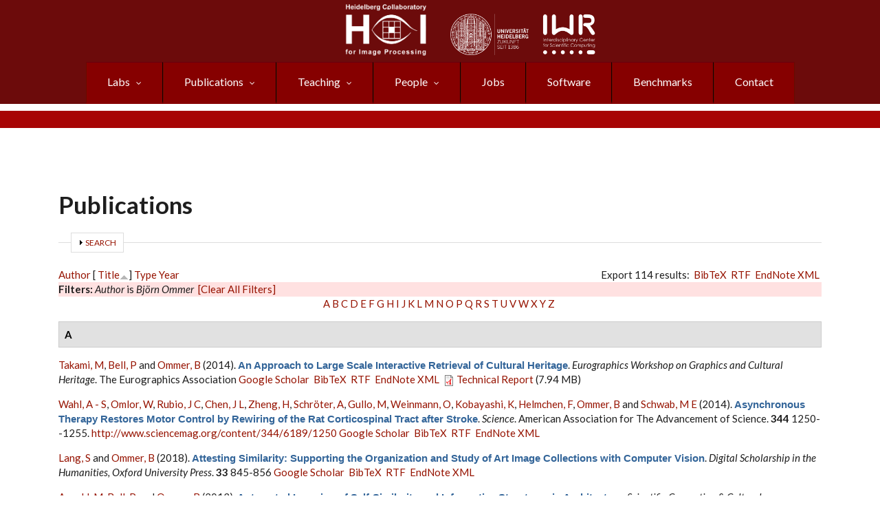

--- FILE ---
content_type: text/html; charset=utf-8
request_url: https://hci.iwr.uni-heidelberg.de/biblio?amp%3Bamp%3Bf%5Bauthor%5D=3110&amp%3Bf%5Bauthor%5D=2324&s=title&o=asc&f%5Bauthor%5D=2277
body_size: 43053
content:
<!DOCTYPE html PUBLIC "-//W3C//DTD XHTML+RDFa 1.0//EN"  "http://www.w3.org/MarkUp/DTD/xhtml-rdfa-1.dtd">
<html xmlns="http://www.w3.org/1999/xhtml" xml:lang="en" lang="en" dir="ltr"
  xmlns:content="http://purl.org/rss/1.0/modules/content/"
  xmlns:dc="http://purl.org/dc/terms/"
  xmlns:foaf="http://xmlns.com/foaf/0.1/"
  xmlns:rdfs="http://www.w3.org/2000/01/rdf-schema#"
  xmlns:sioc="http://rdfs.org/sioc/ns#"
  xmlns:sioct="http://rdfs.org/sioc/types#"
  xmlns:skos="http://www.w3.org/2004/02/skos/core#"
  xmlns:xsd="http://www.w3.org/2001/XMLSchema#">

    <!-- Required meta tags -->
    <meta charset="utf-8"/>
    <meta name="viewport" content="width=device-width, initial-scale=1, shrink-to-fit=no"/>
    <meta name="mobile-web-app-capable" content="yes"/>
    <link rel="icon" sizes="192x192" href="/icon.png">
    <link rel="apple-touch-icon" sizes="57x57" href="/apple-icon-57x57.png">
    <link rel="apple-touch-icon" sizes="60x60" href="/apple-icon-60x60.png">
    <link rel="apple-touch-icon" sizes="72x72" href="/apple-icon-72x72.png">
    <link rel="apple-touch-icon" sizes="76x76" href="/apple-icon-76x76.png">
    <link rel="apple-touch-icon" sizes="114x114" href="/apple-icon-114x114.png">
    <link rel="apple-touch-icon" sizes="120x120" href="/apple-icon-120x120.png">
    <link rel="apple-touch-icon" sizes="144x144" href="/apple-icon-144x144.png">
    <link rel="apple-touch-icon" sizes="152x152" href="/apple-icon-152x152.png">
    <link rel="apple-touch-icon" sizes="180x180" href="/apple-icon-180x180.png">
    <link rel="icon" type="image/png" sizes="192x192"  href="/android-icon-192x192.png">
    <link rel="icon" type="image/png" sizes="32x32" href="/favicon-32x32.png">
    <link rel="icon" type="image/png" sizes="96x96" href="/favicon-96x96.png">
    <link rel="icon" type="image/png" sizes="16x16" href="/favicon-16x16.png">
    <link rel="manifest" href="/manifest.json">
    <meta name="msapplication-TileColor" content="#ffffff">
    <meta name="msapplication-TileImage" content="/ms-icon-144x144.png">
    <meta name="theme-color" content="#ffffff">

  <meta http-equiv="Content-Type" content="text/html; charset=utf-8" />
<meta name="MobileOptimized" content="width" />
<meta name="HandheldFriendly" content="true" />
<meta name="viewport" content="width=device-width, initial-scale=1" />
<script type="text/x-mathjax-config">
MathJax.Hub.Config({
  extensions: ['tex2jax.js'],
  jax: ['input/TeX','output/HTML-CSS'],
  tex2jax: {
    inlineMath: [ ['$','$'], ['\\(','\\)'] ],
    processEscapes: true,
    processClass: 'tex2jax',
    ignoreClass: 'html'
  },
  showProcessingMessages: false,
  messageStyle: 'none'
});
</script><link rel="canonical" href="https://hci.iwr.uni-heidelberg.de/biblio" />
<link rel="shortlink" href="https://hci.iwr.uni-heidelberg.de/biblio" />
<link rel="shortcut icon" href="https://hci.iwr.uni-heidelberg.de/sites/default/files/node/images/38395434/hcilogo.png" type="image/png" />
<meta name="google-site-verification" content="giKUBzGl6mGpeVFy6mOxG7gGSZshd-AVxropZKBKd4U" />
<link rel="apple-touch-icon" href="https://hci.iwr.uni-heidelberg.de/sites/default/files/node/images/38395434/hcilogo.png" />
  <title>Publications | Heidelberg Collaboratory for Image Processing (HCI)</title>
  <link type="text/css" rel="stylesheet" href="https://hci.iwr.uni-heidelberg.de/sites/default/files/css/css_xE-rWrJf-fncB6ztZfd2huxqgxu4WO-qwma6Xer30m4.css" media="all" />
<link type="text/css" rel="stylesheet" href="https://hci.iwr.uni-heidelberg.de/sites/default/files/css/css_ZbxPZnTiOSWwJ5Gwv2UhWXlauKbpj6KAUPD_qMqxGLM.css" media="all" />
<link type="text/css" rel="stylesheet" href="https://hci.iwr.uni-heidelberg.de/sites/default/files/css/css_QB4w42xtDuVfjWLlbVEgEd6j2Uv06CAV30YJAHCIOvA.css" media="all" />
<link type="text/css" rel="stylesheet" href="//stackpath.bootstrapcdn.com/bootstrap/4.4.1/css/bootstrap.min.css" media="all" />
<link type="text/css" rel="stylesheet" href="//stackpath.bootstrapcdn.com/font-awesome/4.5.0/css/font-awesome.min.css" media="all" />
<link type="text/css" rel="stylesheet" href="https://hci.iwr.uni-heidelberg.de/sites/default/files/css/css_9mvYxAcbDDoQXehhqcvF_42l_6PHoMI89DFh1k3JYxg.css" media="all" />
<link type="text/css" rel="stylesheet" href="https://hci.iwr.uni-heidelberg.de/sites/default/files/css/css_ISpbJSFyxgzMxBj1UplRPq1mUWKj35LAVmCe6M3FEko.css" media="all" />
<link type="text/css" rel="stylesheet" href="https://hci.iwr.uni-heidelberg.de/sites/all/themes/hci_theme/style-red.css?t7d5wx" media="all" />
<link type="text/css" rel="stylesheet" href="https://hci.iwr.uni-heidelberg.de/sites/all/themes/hci_theme/fonts/lato-font.css?t7d5wx" media="all" />
<link type="text/css" rel="stylesheet" href="https://hci.iwr.uni-heidelberg.de/sites/all/themes/hci_theme/fonts/sourcecodepro-font.css?t7d5wx" media="all" />
<link type="text/css" rel="stylesheet" href="https://hci.iwr.uni-heidelberg.de/sites/all/themes/hci_theme/fonts/ptserif-blockquote-font.css?t7d5wx" media="all" />

<!--[if (IE 9)&(!IEMobile)]>
<link type="text/css" rel="stylesheet" href="https://hci.iwr.uni-heidelberg.de/sites/all/themes/hci_theme/ie9.css?t7d5wx" media="all" />
<![endif]-->
<link type="text/css" rel="stylesheet" href="https://hci.iwr.uni-heidelberg.de/sites/default/files/css/css_iXZS2MLkMoLX5LdsKPfr_X44aLLCMbU0W-TKnCRkLDw.css" media="all" />

  <!-- HTML5 element support for IE6-8 -->
  <!--[if lt IE 9]>
    <script src="//html5shiv.googlecode.com/svn/trunk/html5.js"></script>
  <![endif]-->
  <script type="text/javascript" src="https://hci.iwr.uni-heidelberg.de/misc/jquery.js?v=1.4.4"></script>
<script type="text/javascript" src="https://hci.iwr.uni-heidelberg.de/misc/jquery-extend-3.4.0.js?v=1.4.4"></script>
<script type="text/javascript" src="https://hci.iwr.uni-heidelberg.de/misc/jquery-html-prefilter-3.5.0-backport.js?v=1.4.4"></script>
<script type="text/javascript" src="https://hci.iwr.uni-heidelberg.de/misc/jquery.once.js?v=1.2"></script>
<script type="text/javascript" src="https://hci.iwr.uni-heidelberg.de/misc/drupal.js?t7d5wx"></script>
<script type="text/javascript" src="https://hci.iwr.uni-heidelberg.de/misc/form-single-submit.js?v=7.103"></script>
<script type="text/javascript" src="https://hci.iwr.uni-heidelberg.de/misc/form.js?v=7.103"></script>
<script type="text/javascript" src="https://hci.iwr.uni-heidelberg.de/sites/all/modules/admin_menu/admin_devel/admin_devel.js?t7d5wx"></script>
<script type="text/javascript" src="https://hci.iwr.uni-heidelberg.de/sites/all/modules/entityreference/js/entityreference.js?t7d5wx"></script>
<script type="text/javascript" src="https://hci.iwr.uni-heidelberg.de/sites/all/modules/panopoly_admin/panopoly-admin.js?t7d5wx"></script>
<script type="text/javascript" src="https://hci.iwr.uni-heidelberg.de/sites/all/modules/panopoly_magic/panopoly-magic.js?t7d5wx"></script>
<script type="text/javascript" src="https://hci.iwr.uni-heidelberg.de/sites/all/modules/spamspan/spamspan.js?t7d5wx"></script>
<script type="text/javascript" src="https://hci.iwr.uni-heidelberg.de/sites/all/modules/caption_filter/js/caption-filter.js?t7d5wx"></script>
<script type="text/javascript" src="https://hci.iwr.uni-heidelberg.de/sites/all/modules/mathjax/mathjax.js?t7d5wx"></script>
<script type="text/javascript" src="https://hci.iwr.uni-heidelberg.de/sites/all/modules/iframe/iframe.js?t7d5wx"></script>
<script type="text/javascript" src="https://hci.iwr.uni-heidelberg.de/misc/collapse.js?v=7.103"></script>
<script type="text/javascript" src="https://cdnjs.cloudflare.com/ajax/libs/mathjax/2.7.7/MathJax.js?config=TeX-AMS-MML_HTMLorMML"></script>
<script type="text/javascript" src="//stackpath.bootstrapcdn.com/bootstrap/4.4.1/js/bootstrap.min.js"></script>
<script type="text/javascript">
<!--//--><![CDATA[//><!--
jQuery(document).ready(function($) { 
		$(window).scroll(function() {
			if($(this).scrollTop() != 0) {
				$("#toTop").addClass("show");	
			} else {
				$("#toTop").removeClass("show");
			}
		});
		
		$("#toTop").click(function() {
			$("body,html").animate({scrollTop:0},800);
		});	
		
		});
//--><!]]>
</script>
<script type="text/javascript" src="https://hci.iwr.uni-heidelberg.de/sites/all/libraries/superfish/jquery.hoverIntent.minified.js?t7d5wx"></script>
<script type="text/javascript" src="https://hci.iwr.uni-heidelberg.de/sites/all/libraries/superfish/sfautomaticwidth.js?t7d5wx"></script>
<script type="text/javascript" src="https://hci.iwr.uni-heidelberg.de/sites/all/libraries/superfish/sftouchscreen.js?t7d5wx"></script>
<script type="text/javascript" src="https://hci.iwr.uni-heidelberg.de/sites/all/libraries/superfish/sfsmallscreen.js?t7d5wx"></script>
<script type="text/javascript" src="https://hci.iwr.uni-heidelberg.de/sites/all/libraries/superfish/supposition.js?t7d5wx"></script>
<script type="text/javascript" src="https://hci.iwr.uni-heidelberg.de/sites/all/libraries/superfish/superfish.js?t7d5wx"></script>
<script type="text/javascript" src="https://hci.iwr.uni-heidelberg.de/sites/all/libraries/superfish/supersubs.js?t7d5wx"></script>
<script type="text/javascript" src="https://hci.iwr.uni-heidelberg.de/sites/all/modules/superfish/superfish.js?t7d5wx"></script>
<script type="text/javascript">
<!--//--><![CDATA[//><!--
jQuery.extend(Drupal.settings, {"basePath":"\/","pathPrefix":"","setHasJsCookie":1,"ajaxPageState":{"theme":"hci_theme","theme_token":"QSp5rTCZMI6PTqVtVCxn4O2RHL9dzkepd1x6IkEK0Tc","js":{"sites\/all\/modules\/panopoly_widgets\/panopoly-widgets.js":1,"sites\/all\/modules\/panopoly_widgets\/panopoly-widgets-spotlight.js":1,"misc\/jquery.js":1,"misc\/jquery-extend-3.4.0.js":1,"misc\/jquery-html-prefilter-3.5.0-backport.js":1,"misc\/jquery.once.js":1,"misc\/drupal.js":1,"misc\/form-single-submit.js":1,"misc\/form.js":1,"sites\/all\/modules\/admin_menu\/admin_devel\/admin_devel.js":1,"sites\/all\/modules\/entityreference\/js\/entityreference.js":1,"sites\/all\/modules\/panopoly_admin\/panopoly-admin.js":1,"sites\/all\/modules\/panopoly_magic\/panopoly-magic.js":1,"sites\/all\/modules\/spamspan\/spamspan.js":1,"sites\/all\/modules\/caption_filter\/js\/caption-filter.js":1,"sites\/all\/modules\/mathjax\/mathjax.js":1,"sites\/all\/modules\/iframe\/iframe.js":1,"misc\/collapse.js":1,"https:\/\/cdnjs.cloudflare.com\/ajax\/libs\/mathjax\/2.7.7\/MathJax.js?config=TeX-AMS-MML_HTMLorMML":1,"\/\/stackpath.bootstrapcdn.com\/bootstrap\/4.4.1\/js\/bootstrap.min.js":1,"0":1,"sites\/all\/libraries\/superfish\/jquery.hoverIntent.minified.js":1,"sites\/all\/libraries\/superfish\/sfautomaticwidth.js":1,"sites\/all\/libraries\/superfish\/sftouchscreen.js":1,"sites\/all\/libraries\/superfish\/sfsmallscreen.js":1,"sites\/all\/libraries\/superfish\/supposition.js":1,"sites\/all\/libraries\/superfish\/superfish.js":1,"sites\/all\/libraries\/superfish\/supersubs.js":1,"sites\/all\/modules\/superfish\/superfish.js":1},"css":{"modules\/system\/system.base.css":1,"modules\/system\/system.menus.css":1,"modules\/system\/system.messages.css":1,"modules\/system\/system.theme.css":1,"sites\/all\/modules\/date\/date_repeat_field\/date_repeat_field.css":1,"modules\/field\/theme\/field.css":1,"modules\/node\/node.css":1,"sites\/all\/modules\/panopoly_admin\/panopoly-admin.css":1,"sites\/all\/modules\/panopoly_admin\/panopoly-admin-navbar.css":1,"sites\/all\/modules\/panopoly_core\/css\/panopoly-dropbutton.css":1,"sites\/all\/modules\/panopoly_magic\/css\/panopoly-magic.css":1,"sites\/all\/modules\/panopoly_magic\/css\/panopoly-modal.css":1,"sites\/all\/modules\/panopoly_widgets\/panopoly-widgets.css":1,"sites\/all\/modules\/panopoly_widgets\/panopoly-widgets-spotlight.css":1,"sites\/all\/modules\/panopoly_wysiwyg\/panopoly-wysiwyg.css":1,"sites\/all\/modules\/radix_layouts\/radix_layouts.css":1,"modules\/search\/search.css":1,"modules\/user\/user.css":1,"sites\/all\/modules\/views\/css\/views.css":1,"sites\/all\/modules\/autofloat\/css\/autofloat.css":1,"sites\/all\/modules\/style_settings\/css\/style_settings.css":1,"sites\/all\/modules\/caption_filter\/caption-filter.css":1,"sites\/all\/modules\/media\/modules\/media_wysiwyg\/css\/media_wysiwyg.base.css":1,"sites\/all\/modules\/ctools\/css\/ctools.css":1,"sites\/all\/modules\/panels\/css\/panels.css":1,"sites\/all\/modules\/biblio\/biblio.css":1,"\/\/stackpath.bootstrapcdn.com\/bootstrap\/4.4.1\/css\/bootstrap.min.css":1,"\/\/stackpath.bootstrapcdn.com\/font-awesome\/4.5.0\/css\/font-awesome.min.css":1,"sites\/all\/libraries\/superfish\/css\/superfish.css":1,"sites\/all\/libraries\/superfish\/style\/pomegranate.css":1,"sites\/all\/themes\/hci_theme\/bootstrap\/css\/bootstrap.css":1,"sites\/all\/themes\/hci_theme\/style.css":1,"sites\/all\/themes\/hci_theme\/style-red.css":1,"sites\/all\/themes\/hci_theme\/fonts\/lato-font.css":1,"sites\/all\/themes\/hci_theme\/fonts\/sourcecodepro-font.css":1,"sites\/all\/themes\/hci_theme\/fonts\/ptserif-blockquote-font.css":1,"sites\/all\/themes\/hci_theme\/ie9.css":1,"sites\/all\/themes\/hci_theme\/local.css":1}},"CToolsModal":{"modalSize":{"type":"scale","width":".9","height":".9","addWidth":0,"addHeight":0,"contentRight":25,"contentBottom":75},"modalOptions":{"opacity":".55","background-color":"#FFF"},"animationSpeed":"fast","modalTheme":"CToolsModalDialog","throbberTheme":"CToolsModalThrobber"},"panopoly_magic":{"pane_add_preview_mode":"single"},"superfish":{"1":{"id":"1","sf":{"animation":{"opacity":"show"},"speed":"fast","autoArrows":false},"plugins":{"automaticwidth":true,"touchscreen":{"disableHover":true,"mode":"window_width","breakpoint":720,"breakpointUnit":"px"},"smallscreen":{"mode":"window_width","breakpoint":576,"breakpointUnit":"px","type":"select","addSelected":true,"title":"Navigation"},"supposition":true,"supersubs":true}}},"urlIsAjaxTrusted":{"\/biblio?amp%3Bamp%3Bf%5Bauthor%5D=3110\u0026amp%3Bf%5Bauthor%5D=2324\u0026s=title\u0026o=asc\u0026f%5Bauthor%5D=2277":true}});
//--><!]]>
</script>
</head>
<body class="html not-front not-logged-in no-sidebars page-biblio region-content no-banner sff-7 slff-7 hff-7 pff-7 form-style-1" >
  <div id="skip-link">
    <a href="#main-content" class="element-invisible element-focusable">Skip to main content</a>
  </div>
    <div id="toTop"><i class="fa fa-angle-up"></i></div>

<!-- #header-top -->
<div id="header-top" class="clearfix">
        <div id="header-top-inside" class="clearfix">
        <!-- #header-top-inside -->
<div class="header-top-row-grid">

					<div class="logo-left-1"><a href="https://hci.iwr.uni-heidelberg.de"><img src="https://hci.iwr.uni-heidelberg.de/sites/default/files/white.png" style="max-height: 75px; max-width: 140px;" alt="HCI Logo"></a>
					</div>
		                        		                <div id="header-top-right" class="row clearfix">
							<div class="logo-right-1 column"><a href="https://www.uni-heidelberg.de"><img src="/sites/default/files/node/images/485248748/uni_weiss.png" style="float: left; max-height: 60px; max-width: 115px;" loading="lazy" alt="Heidelberg University Logo"></a>
							</div>
							<div class="logo-right-2 column"><a href="https://www.iwr.uni-heidelberg.de"><img src="/sites/default/files/node/images/711500666/iwr_weiss.png" style="float: left; max-height: 60px; max-width: 140px;" loading="lazy" alt="IWR Logo"></a>
							</div>
			                        		                   </div>

			           
	             		                    <div class="header-top-area">
		                          <div class="region region-header-top-main">
    <div id="block-superfish-1" class="block block-superfish contextual-links-region clearfix">

    
  <div class="content">
    <ul  id="superfish-1" class="menu sf-menu sf-navigation sf-horizontal sf-style-pomegranate sf-total-items-8 sf-parent-items-4 sf-single-items-4"><li id="menu-1799-1" class="first odd sf-item-1 sf-depth-1 sf-total-children-4 sf-parent-children-4 sf-single-children-0 menuparent"><a href="/research" class="sf-depth-1 menuparent">Labs</a><ul><li id="menu-6458-1" class="first odd sf-item-1 sf-depth-2 sf-total-children-5 sf-parent-children-0 sf-single-children-5 menuparent"><a href="/ial" class="sf-depth-2 menuparent">Hamprecht: Image Analysis and Learning Lab</a><ul><li id="menu-6522-1" class="first odd sf-item-1 sf-depth-3 sf-no-children"><a href="https://hci.iwr.uni-heidelberg.de/ial" title="" class="sf-depth-3">Hamprecht Lab</a></li><li id="menu-6521-1" class="middle even sf-item-2 sf-depth-3 sf-no-children"><a href="/people/fhamprec" class="sf-depth-3">Prof. Hamprecht</a></li><li id="menu-6524-1" class="middle odd sf-item-3 sf-depth-3 sf-no-children"><a href="/ial/members" class="sf-depth-3">Lab members</a></li><li id="menu-6511-1" class="middle even sf-item-4 sf-depth-3 sf-no-children"><a href="/publications/ial?rg=MIP&amp;tid=All" title="" class="sf-depth-3">Publications</a></li><li id="menu-6506-1" class="last odd sf-item-5 sf-depth-3 sf-no-children"><a href="/teaching/mip?type=All&amp;sem=All&amp;rg%2525255B%2525255D=MIP" title="" class="sf-depth-3">Teaching</a></li></ul></li><li id="menu-903-1" class="middle even sf-item-2 sf-depth-2 sf-total-children-9 sf-parent-children-2 sf-single-children-7 menuparent"><a href="/compvis" class="sf-depth-2 menuparent">Ommer: Computer Vision</a><ul><li id="menu-6523-1" class="first odd sf-item-1 sf-depth-3 sf-no-children"><a href="/compvis" title="" class="sf-depth-3">Ommer Lab</a></li><li id="menu-2936-1" class="middle even sf-item-2 sf-depth-3 sf-no-children"><a href="/people/bommer" class="sf-depth-3">Prof. Ommer</a></li><li id="menu-2738-1" class="middle odd sf-item-3 sf-depth-3 sf-total-children-1 sf-parent-children-0 sf-single-children-1 menuparent"><a href="/compvis/members" class="sf-depth-3 menuparent">Lab members</a><ul><li id="menu-2935-1" class="firstandlast odd sf-item-1 sf-depth-4 sf-no-children"><a href="/compvis/alumni" class="sf-depth-4">Alumni</a></li></ul></li><li id="menu-904-1" class="middle even sf-item-4 sf-depth-3 sf-no-children"><a href="/compvis/research" class="sf-depth-3">Research</a></li><li id="menu-2096-1" class="middle odd sf-item-5 sf-depth-3 sf-no-children"><a href="/publications/cv?rg=CV&amp;tid=All" title="" class="sf-depth-3">Publications</a></li><li id="menu-1415-1" class="middle even sf-item-6 sf-depth-3 sf-total-children-2 sf-parent-children-0 sf-single-children-2 menuparent"><a href="/compvis/projects" class="sf-depth-3 menuparent">Projects, Grants &amp; Cooperations</a><ul><li id="menu-5536-1" class="first odd sf-item-1 sf-depth-4 sf-no-children"><a href="/compvis/projects/digihum" class="sf-depth-4">Digital Humanities</a></li><li id="menu-6425-1" class="last even sf-item-2 sf-depth-4 sf-no-children"><a href="/compvis/projects/visualSearch" class="sf-depth-4">Visual Search Tool</a></li></ul></li><li id="menu-2751-1" class="middle odd sf-item-7 sf-depth-3 sf-no-children"><a href="https://hci.iwr.uni-heidelberg.de/teaching/cv?type=All&amp;sem=All&amp;rg[]=CV" title="" class="sf-depth-3">Teaching</a></li><li id="menu-6455-1" class="middle even sf-item-8 sf-depth-3 sf-no-children"><a href="/compvis/jobs" class="sf-depth-3">Jobs</a></li><li id="menu-2737-1" class="last odd sf-item-9 sf-depth-3 sf-no-children"><a href="/compvis/contact" class="sf-depth-3">Contact</a></li></ul></li><li id="menu-6462-1" class="middle odd sf-item-3 sf-depth-2 sf-total-children-9 sf-parent-children-0 sf-single-children-9 menuparent"><a href="/vislearn_d" class="sf-depth-2 menuparent">Rother: Computer Vision and Learning Lab</a><ul><li id="menu-6527-1" class="first odd sf-item-1 sf-depth-3 sf-no-children"><a href="/vislearn_d" title="" class="sf-depth-3">Rother Lab</a></li><li id="menu-6529-1" class="middle even sf-item-2 sf-depth-3 sf-no-children"><a href="/vll/prof-dr-carsten-rother" title="" class="sf-depth-3">Prof. Rother</a></li><li id="menu-6550-1" class="middle odd sf-item-3 sf-depth-3 sf-no-children"><a href="https://hci.iwr.uni-heidelberg.de/vll/koethe/" title="" class="sf-depth-3">Prof. Köthe</a></li><li id="menu-6549-1" class="middle even sf-item-4 sf-depth-3 sf-no-children"><a href="https://hci.iwr.uni-heidelberg.de/vll/savchynskyy" title="" class="sf-depth-3">Dr. Savchynskyy</a></li><li id="menu-6525-1" class="middle odd sf-item-5 sf-depth-3 sf-no-children"><a href="/vll/members" class="sf-depth-3">Lab members</a></li><li id="menu-6538-1" class="middle even sf-item-6 sf-depth-3 sf-no-children"><a href="/vll/research" class="sf-depth-3">Research</a></li><li id="menu-6512-1" class="middle odd sf-item-7 sf-depth-3 sf-no-children"><a href="/publications/vll?rg=VLL&amp;tid=All" title="" class="sf-depth-3">Publications</a></li><li id="menu-6507-1" class="middle even sf-item-8 sf-depth-3 sf-no-children"><a href="https://hci.iwr.uni-heidelberg.de/teaching?type=All&amp;sem=All&amp;rg[]=VLL" title="" class="sf-depth-3">Teaching</a></li><li id="menu-6536-1" class="last odd sf-item-9 sf-depth-3 sf-no-children"><a href="/vll/contact" class="sf-depth-3">Contact</a></li></ul></li><li id="menu-6471-1" class="last even sf-item-4 sf-depth-2 sf-total-children-7 sf-parent-children-1 sf-single-children-6 menuparent"><a href="/ipa" class="sf-depth-2 menuparent">Schnörr: Image and Pattern Analysis</a><ul><li id="menu-6528-1" class="first odd sf-item-1 sf-depth-3 sf-no-children"><a href="/ipa" title="" class="sf-depth-3">Schnörr Lab</a></li><li id="menu-6531-1" class="middle even sf-item-2 sf-depth-3 sf-no-children"><a href="/ipa/prof-christoph-schn%C3%B6rr" class="sf-depth-3">Prof. Schnörr</a></li><li id="menu-6526-1" class="middle odd sf-item-3 sf-depth-3 sf-total-children-1 sf-parent-children-0 sf-single-children-1 menuparent"><a href="/ipa/members" class="sf-depth-3 menuparent">Lab members</a><ul><li id="menu-6532-1" class="firstandlast odd sf-item-1 sf-depth-4 sf-no-children"><a href="/ipa/alumni" class="sf-depth-4">Alumni</a></li></ul></li><li id="menu-6533-1" class="middle even sf-item-4 sf-depth-3 sf-no-children"><a href="/ipa/research" class="sf-depth-3">Research</a></li><li id="menu-6513-1" class="middle odd sf-item-5 sf-depth-3 sf-no-children"><a href="/publications/ipa?rg=IPA&amp;tid=All" title="" class="sf-depth-3">Publications</a></li><li id="menu-6537-1" class="middle even sf-item-6 sf-depth-3 sf-no-children"><a href="https://hci.iwr.uni-heidelberg.de/teaching/ipa?type=All&amp;sem=All&amp;rg[]=IPA" title="" class="sf-depth-3">Teaching</a></li><li id="menu-6534-1" class="last odd sf-item-7 sf-depth-3 sf-no-children"><a href="/ipa/contact" class="sf-depth-3">Contact</a></li></ul></li></ul></li><li id="menu-908-1" class="middle even sf-item-2 sf-depth-1 sf-total-children-5 sf-parent-children-0 sf-single-children-5 menuparent"><a href="/publications" title="" class="sf-depth-1 menuparent">Publications</a><ul><li id="menu-6517-1" class="first odd sf-item-1 sf-depth-2 sf-no-children"><a href="/publications?rg=All&amp;tid=All" title="" class="sf-depth-2">All Publications</a></li><li id="menu-6479-1" class="middle even sf-item-2 sf-depth-2 sf-no-children"><a href="/publications?rg=MIP&amp;tid=All" title="" class="sf-depth-2">Hamprecht: Image Analysis and Learning Lab</a></li><li id="menu-6480-1" class="middle odd sf-item-3 sf-depth-2 sf-no-children"><a href="/publications?rg=CV&amp;tid=All" title="" class="sf-depth-2">Ommer: Computer Vision</a></li><li id="menu-6481-1" class="middle even sf-item-4 sf-depth-2 sf-no-children"><a href="/publications?rg=VLL&amp;tid=All" title="" class="sf-depth-2">Rother: Visual Learning Lab</a></li><li id="menu-6483-1" class="last odd sf-item-5 sf-depth-2 sf-no-children"><a href="/publications?rg=IPA&amp;tid=All" title="" class="sf-depth-2">Schnörr: Image and Pattern Analysis </a></li></ul></li><li id="menu-1798-1" class="middle odd sf-item-3 sf-depth-1 sf-total-children-5 sf-parent-children-0 sf-single-children-5 menuparent"><a href="/teaching" title="" class="sf-depth-1 menuparent">Teaching</a><ul><li id="menu-6518-1" class="first odd sf-item-1 sf-depth-2 sf-no-children"><a href="/teaching" title="" class="sf-depth-2">All</a></li><li id="menu-6508-1" class="middle even sf-item-2 sf-depth-2 sf-no-children"><a href="https://hci.iwr.uni-heidelberg.de/teaching?type=All&amp;sem=All&amp;rg%5B%5D=MIP" title="" class="sf-depth-2">Hamprecht: Image Analysis and Learning Lab</a></li><li id="menu-6509-1" class="middle odd sf-item-3 sf-depth-2 sf-no-children"><a href="https://hci.iwr.uni-heidelberg.de/teaching?type=All&amp;sem=All&amp;rg[]=CV" title="" class="sf-depth-2">Ommer: Computer Vision</a></li><li id="menu-6510-1" class="middle even sf-item-4 sf-depth-2 sf-no-children"><a href="/teaching?type=All&amp;sem=All&amp;rg%5B%5D=VLL" title="" class="sf-depth-2">Rother: Visual Learning Lab</a></li><li id="menu-6535-1" class="last odd sf-item-5 sf-depth-2 sf-no-children"><a href="https://hci.iwr.uni-heidelberg.de/teaching?type=All&amp;sem=All&amp;rg%5B%5D=IPA" title="" class="sf-depth-2">Schnörr: Image and Pattern Analysis </a></li></ul></li><li id="menu-895-1" class="middle even sf-item-4 sf-depth-1 sf-total-children-2 sf-parent-children-0 sf-single-children-2 menuparent"><a href="/people" title="" class="sf-depth-1 menuparent">People</a><ul><li id="menu-6464-1" class="first odd sf-item-1 sf-depth-2 sf-no-children"><a href="/people" title="" class="sf-depth-2">Current Members</a></li><li id="menu-6424-1" class="last even sf-item-2 sf-depth-2 sf-no-children"><a href="/alumni" class="sf-depth-2">Alumni (Former Members)</a></li></ul></li><li id="menu-897-1" class="middle odd sf-item-5 sf-depth-1 sf-no-children"><a href="/jobs" title="" class="sf-depth-1">Jobs</a></li><li id="menu-1419-1" class="middle even sf-item-6 sf-depth-1 sf-no-children"><a href="/hci/software" class="sf-depth-1">Software</a></li><li id="menu-1633-1" class="middle odd sf-item-7 sf-depth-1 sf-no-children"><a href="/benchmarks" class="sf-depth-1">Benchmarks</a></li><li id="menu-6452-1" class="last even sf-item-8 sf-depth-1 sf-no-children"><a href="/contact-us" class="sf-depth-1">Contact</a></li></ul>  </div>
</div>
  </div>
		                    </div>
	            
 </div>
 </div>
 </div>
<!-- EOF: #header-top -->

<!-- #header -->
<header id="header" class="clearfix">
    <div class="header-slim-bg">
    <div class="container">

        <!-- #header-inside -->
        <div id="header-inside" class="clearfix">
            <div class="row justify-content-center align-self-center clearfix">
                <div class="col-md-auto justify-content-center align-self-center clearfix">

                    <!-- #header-inside-left -->
                    <div id="header-inside-left" class="clearfix justify-content-center align-self-center">

                    
                    
                    
                    
                    </div>
                    <!-- EOF:#header-inside-left -->
                </div>

                <div class="col-md-auto">
                    <!-- #header-inside-right -->
                    <div id="header-inside-right" class="clearfix">

                        <!-- #main-navigation -->
                        <div id="main-navigation" class="clearfix">
                            <nav>
                                                                  <div class="region region-navigation">
    <div id="block-block-24" class="block block-block contextual-links-region clearfix">

    
  <div class="content">
    <div class="tex2jax"><div id="#top" style="display:none;"></div>

</div>  </div>
</div>
  </div>
                                                            </nav>
                        </div>
                        <!-- EOF: #main-navigation -->

                    </div>
                    <!-- EOF:#header-inside-right -->
                </div>

            </div>
        </div>
        <!-- EOF: #header-inside -->

    </div>
    </div>
</header>
<!-- EOF: #header -->

<!-- # Breadcrumb -->
<!-- EOF:#Breadcrumb -->


<!-- #page -->
<div id="page" class="clearfix">

    <!-- #messages-console -->
        <!-- EOF: #messages-console -->

    
    <!-- #main-content -->
    <div id="main-content">
        <div class="container">

            <div class="row">

                
                <section class="col-md-12">

                    <!-- #promoted -->
                                        <!-- EOF: #promoted -->

                    <!-- #main -->
                    <div id="main" class="clearfix">

                                                <h1 class="title" id="page-title">Publications</h1>                        
                        <!-- #tabs -->
                                                    <div class="tabs">
                                                        </div>
                                                <!-- EOF: #tabs -->

                        
                        <!-- #action links -->
                                                <!-- EOF: #action links -->

                         
                          <div class="region region-content">
    <div id="block-system-main" class="block block-system clearfix">

    
  <div class="content">
    <div id="biblio-header" class="clear-block"><form action="/biblio?amp%3Bamp%3Bf%5Bauthor%5D=3110&amp;amp%3Bf%5Bauthor%5D=2324&amp;s=title&amp;o=asc&amp;f%5Bauthor%5D=2277" method="post" id="biblio-search-form" accept-charset="UTF-8"><div><fieldset class="collapsible collapsed form-wrapper" id="edit-search-form"><legend><span class="fieldset-legend">Search</span></legend><div class="fieldset-wrapper"><div class="container-inline biblio-search clear-block"><div class="form-item form-type-textfield form-item-keys">
  <input type="text" id="edit-keys" name="keys" value="" size="25" maxlength="255" class="form-text" />
</div>
<input type="submit" id="edit-submit" name="op" value="Publication search" class="form-submit" /></div><fieldset class="collapsible collapsed form-wrapper" id="edit-filters"><legend><span class="fieldset-legend">Show only items where</span></legend><div class="fieldset-wrapper"><div class="exposed-filters"><div class="clearfix form-wrapper" id="edit-status"><div class="filters form-wrapper" id="edit-filters--2"><div class="form-item form-type-select form-item-author">
  <label for="edit-author">Author </label>
 <select id="edit-author" name="author" class="form-select"><option value="any" selected="selected">any</option><option value="3134">Aach, Til </option><option value="3236">Abraham, Steffen </option><option value="4186">Abu Alhaija, Hassan </option><option value="2221">Achleitner, U. </option><option value="3311">Acker, Jens F.</option><option value="4097">Ackermann, Hanno </option><option value="4535">Ackermann, Jens </option><option value="4645">Adams, C </option><option value="4211">Adler, Tim J</option><option value="2759">Affeld, K. </option><option value="4538">Afifi, Mahmoud </option><option value="2193">Afonso, B. </option><option value="4176">Agarwala, Aseem </option><option value="4612">Agkül, A </option><option value="2266">Agrell, E. </option><option value="3871">Ahlborg, Mandy </option><option value="2549">Ahlers, R. -J.</option><option value="1278">Ahmad, Munir </option><option value="4147">Aitken, Mike </option><option value="2845">al., Bebis et</option><option value="2215">Albert, M. </option><option value="3698">Ales, J </option><option value="3572">Aloni, R. </option><option value="2452">Amann, A. </option><option value="2239">Amstalden, E. R.</option><option value="4564">Anders-Össwein, M </option><option value="4162">Anderson, David J.</option><option value="4603">Andersson, A </option><option value="3559">Andreae, Meinrat O.</option><option value="2861">Andres, Björn </option><option value="4205">Andrew, Alex M.</option><option value="3778">Andrulis, Jonas </option><option value="3265">Antic, B. </option><option value="3298">Arbelaez, P. </option><option value="4083">Ardizzone, Lynton </option><option value="4642">Arlt, H </option><option value="4153">Arnab, Anurag </option><option value="3285">Arnold, M. </option><option value="4517">Arnold, Niklas </option><option value="3961">Arpit, D </option><option value="3560">Artaxo, Paulo </option><option value="1276">Ashayeri, Jalal </option><option value="3526">Asher, William E.</option><option value="4334">Aström, F. </option><option value="3915">Aström, Freddie </option><option value="2756">Atif, Muhammad </option><option value="4533">Atif, Muhammad </option><option value="2849">Aubry, M. </option><option value="4246">Averkiou, Melinos </option><option value="2186">Avidan, S. </option><option value="4212">Ayala, Leonardo </option><option value="3786">Aziz-Ahmad, Hamza </option><option value="2140">Álvarez, J. M.</option><option value="2308">Bachert, P. </option><option value="3656">Badde, S </option><option value="3617">Baghabra, J. </option><option value="4312">Bagon, Shai </option><option value="2106">Bähnisch, C. </option><option value="3923">Bailoni, A </option><option value="4219">Bailoni, Alberto </option><option value="3788">Baker, Harlyn </option><option value="4524">Baker, H. </option><option value="2837">Balda, Michael </option><option value="2138">Baldi, Pierre </option><option value="3770">Balles, L </option><option value="3719">Balluff, B </option><option value="2474">Balschbach</option><option value="2475">Balschbach, Günther </option><option value="1464">Baltsavias, E. P.</option><option value="3329">Banerjee, D. </option><option value="3454">Banner, M. L.</option><option value="3331">Barabas, Michael </option><option value="3962">Baratin, A </option><option value="2909">Baratoff, G. </option><option value="2923">Barcucci, Elena </option><option value="3213">Baron, M. </option><option value="3561">Barrie, Leonard A.</option><option value="2732">Barron, John L.</option><option value="4573">Bartenschlager, R </option><option value="3415">Barth, Erhardt </option><option value="3174">Bartlett, P. </option><option value="4657">Bassel, GW </option><option value="3563">Bates, Timothy S.</option><option value="2979">Batra, Dhruv </option><option value="2316">Baudendistel, K. T.</option><option value="2644">Bauer, Paulus Salomon</option><option value="4250">Baumela, Luis </option><option value="1251">Bäumler, Hans Peter</option><option value="3334">Baus, Uwe </option><option value="3691">Baust, M. </option><option value="3722">Baust, Maximilian </option><option value="4009">Baust, M </option><option value="3800">Bautista, Miguel </option><option value="4021">Bebis, G. </option><option value="2867">Becker, Florian </option><option value="3212">Becker, M. </option><option value="4310">Behl, Aseem </option><option value="2862">Beier, Thorsten </option><option value="3118">Beil, N. </option><option value="3139">Beirle, S. </option><option value="3271">Bell, P. </option><option value="4615">Bellagente, M </option><option value="3936">Bendinger, AL </option><option value="4481">Bendszus, Martin </option><option value="2327">Bendszus, M. </option><option value="3119">Beneke, J. </option><option value="3964">Bengio, Y </option><option value="4485">Bengio, Yoshua </option><option value="3663">Benkhedah, N </option><option value="2387">Benner, G. </option><option value="3848">Bensch, R. </option><option value="3335">Bentele, Martin </option><option value="1254">Beranek, R. </option><option value="3950">Bereska, Leonard </option><option value="4025">Berg, Stuart </option><option value="2874">Berger, Johannes </option><option value="3217">Berger, K. </option><option value="2876">Bergtholdt, Martin </option><option value="2987">Bergtholdt, M. </option><option value="3336">Beringer, Oliver </option><option value="3312">Berkels, Benjamin </option><option value="3181">Berthe, A. </option><option value="4183">Besse, Frederic </option><option value="1260">Beurer, Matthias </option><option value="3339">Beushausen, Volker </option><option value="3892">Beuter, Niklas </option><option value="3996">Beuttenmüller, F </option><option value="3340">Beyer, Markus </option><option value="4484">Bharadhwaj, Homanga </option><option value="4099">Bhowmik, Aritra </option><option value="2881">Biesdorf, A. </option><option value="3969">Bilaniuk, O </option><option value="3342">Billen, Thomas </option><option value="2325">Biller, A. </option><option value="3448">Binder, T. </option><option value="3064">Bischof, H. </option><option value="2885">Bister, D. </option><option value="3577">Bittner, C. </option><option value="3597">Blake, A. </option><option value="4056">Blake, A </option><option value="4118">Blake, Andrew </option><option value="4597">Blattmann, Andreas </option><option value="3838">Blau, H. M.</option><option value="4088">Bleyer, Michael </option><option value="3245">Bloch, G. </option><option value="1272">Blom, A. H. M</option><option value="3929">Blum, O. </option><option value="4521">Blum, O. </option><option value="3787">Blum, Oliver </option><option value="2165">Blumenthal, F. </option><option value="2464">Bock, D. D.</option><option value="3751">Bock, D </option><option value="1407">Bock, E. J.</option><option value="2701">Böckle, S. </option><option value="2825">Bodenstedt, S. </option><option value="3740">Bodnariuc, Ecaterina </option><option value="2168">Boges, D. J.</option><option value="3411">Böhme, Martin </option><option value="4493">Bokuniewicz, Henry J.</option><option value="4620">Boll, B </option><option value="3972">Bollweg, S </option><option value="2145">Bonea, A. </option><option value="3356">Bönisch, Klaus </option><option value="3357">Bopp, Maximilian </option><option value="4507">Bopp, Maximilian </option><option value="2166">Boppel, S. </option><option value="2945">Bora, S.S. </option><option value="1302">Borchers, O. J.</option><option value="2159">Börner, K. </option><option value="3680">Borstel, M. v.</option><option value="2309">Bösinger, P. </option><option value="3359">Bösinger, R. </option><option value="3125">Both, M. </option><option value="3098">Bothe, H. </option><option value="4571">Boulant, S </option><option value="4639">Bouziri, S </option><option value="2892">Boykov, Y. </option><option value="4311">Boykov, Yuri </option><option value="3957">Brachmann, E </option><option value="4082">Brachmann, Eric </option><option value="3360">Bracht, R. </option><option value="1305">Braess, Henning </option><option value="3804">Brändli, A. </option><option value="3728">Brandt, Christina </option><option value="4158">Branson, Steve </option><option value="1273">Brassel, Jan-Oliver </option><option value="3562">Brasseur, Guy P.</option><option value="2397">Brattig, N. </option><option value="3761">Brattoli, Biagio </option><option value="4555">Braun, Sandro </option><option value="3313">Bredies, Kristian </option><option value="3644">Brefeld, Ulf </option><option value="2890">Breitenreicher, Dirk </option><option value="3003">Breitenreicher, D. </option><option value="3361">Bremeyer, Roland </option><option value="2817">Brenner, Claus </option><option value="2423">Briggman, K. </option><option value="2157">Briggmann, K. L.</option><option value="3873">Bringout, Gael </option><option value="3779">Brock, Alexander </option><option value="3863">Brock, D. D.</option><option value="4452">Brock, A. </option><option value="3362">Brocke, Martin </option><option value="1322">Broecker, W. S.</option><option value="3480">Broecker, H. C.</option><option value="2856">Brons, S </option><option value="3793">Brosowsky, M </option><option value="2161">Brown, N. P.</option><option value="4540">Brown, Michael S</option><option value="3299">Brox, T. </option><option value="4289">Brox, Thomas </option><option value="4587">Bruce, Neil </option><option value="2894">Bruhn, Andrés </option><option value="2992">Bruhn, A. </option><option value="2899">Brüning, Ulrich </option><option value="2510">Brunswig, Frank </option><option value="3470">Brutsaert, W. </option><option value="4225">Buch, Anders Glent</option><option value="3266">Büchler, Uta </option><option value="1607">Buckingham, M. J.</option><option value="2034">Bucsela, E. </option><option value="2453">Bühl, M. </option><option value="3289">Buhmann, J. M.</option><option value="4444">Buhmann, J.M. </option><option value="3094">Burgeth, B. </option><option value="4159">Burgos-Artizzu, Xavier P.</option><option value="2477">Burkhardt, H. </option><option value="3214">Bussler, M. </option><option value="3564">Butler, James H.</option><option value="3874">Buzug, Thorsten M</option><option value="3057">Bystrov, D. </option><option value="3616">Cal, C. </option><option value="2232">Calamai, F. </option><option value="3759">Cali, C. </option><option value="3491">Calkoen, C. J.</option><option value="3824">Campbell, L. A.</option><option value="2335">Cantoni, M. </option><option value="2197">Cardona, A. </option><option value="4629">Carillo-Bustamente, P </option><option value="2172">Carlsohn, M. F.</option><option value="4198">Carlsson, Stefan </option><option value="3745">Carpenter, A E</option><option value="3291">Carque, Bernd </option><option value="1341">Carstens, Heiko </option><option value="3025">Carter, J.N. </option><option value="3485">Caulliez, G. </option><option value="4518">Caulliez, Guillemette </option><option value="1342">Cavallo, Antonio </option><option value="2456">Cawse, J. N.</option><option value="3305">Celniker, S. E.</option><option value="4324">Censor, Y. </option><option value="4565">Cerikan, B </option><option value="4600">Cerletti, D </option><option value="3922">Cerrone, L </option><option value="3994">Cervantes, JI </option><option value="2534">Chamberlain, J. S.</option><option value="3613">Chan, T. </option><option value="4120">Chellappa, Rama. </option><option value="2879">Chen, Y. </option><option value="4646">Chen, X </option><option value="3277">Chen, J. L.</option><option value="4073">Cheng, Ming-Ming </option><option value="4247">Cheng, Ming Ming</option><option value="3843">Cho, S-Y. </option><option value="3069">Christaller, T. </option><option value="2757">Christensen, C. </option><option value="3565">Ciccioli, Paolo </option><option value="3566">Cieslik, Stanislaw A.</option><option value="4601">Claassen, M </option><option value="2634">Coantic, M. </option><option value="4492">Cochran, Kirk </option><option value="2227">Cohen, A. J.</option><option value="4060">Cohen, Joseph Paul</option><option value="2198">Cook, M. </option><option value="4560">Cortese, M </option><option value="3965">Courville, A </option><option value="2998">Cree, Michael J.</option><option value="2877">Cremers, Daniel </option><option value="2293">Criminisi, A. </option><option value="4054">Criminisi, A </option><option value="4180">Criminisi, Antonio </option><option value="3524">Cristobal, G. </option><option value="4181">Cross, Geoffrey </option><option value="4280">Cross, G </option><option value="4090">Cvpr, Anonymous </option><option value="3129">Dahlhaus, R. </option><option value="4337">Dalitz, R. </option><option value="4556">Damrich, Sebastian </option><option value="4593">Damrich, S </option><option value="4663">Damrich, S. </option><option value="2972">Daniilidis, K. </option><option value="3368">Daume, Dominik </option><option value="2235">Daura, X. </option><option value="3369">Dauwe, Stefan </option><option value="2760">Davis, James </option><option value="4273">De La Torre, Fernando </option><option value="1493">de Loor, P. </option><option value="4463">De Mello, S. </option><option value="3937">Debus, C </option><option value="2343">Debus, J. </option><option value="2180">Decker, C. </option><option value="2362">Decker, R. </option><option value="3371">Degreif, Kai </option><option value="4476">Deike-Hofmann, Katerina </option><option value="3966">Deleu, T </option><option value="3567">Delmas, Robert J.</option><option value="2445">Delorme, S. </option><option value="4007">Demaret, M </option><option value="4010">Demaret, L </option><option value="3852">Demirel, Ö. </option><option value="3814">Dencker, Tobias </option><option value="3589">Dengler, J. </option><option value="2921">Denitiu, Andreea </option><option value="2148">Denk, W. </option><option value="3568">Dentener, Frank J.</option><option value="3450">Denzler, Joachim </option><option value="3295">DePace, A. </option><option value="4539">Derpanis, Konstantinos G</option><option value="4608">Derpanis, Konstantinos G.</option><option value="4330">Desana, M. </option><option value="3817">Desana, M </option><option value="1807">Deserno, T. M.</option><option value="1348">Detert, M. </option><option value="3314">Diallo, Mamadou S.</option><option value="2377">Dickmeis, T. </option><option value="4355">Didden, E.-M. </option><option value="3775">Diebold, Maximilian </option><option value="4520">Diebold, M. </option><option value="4604">Diego, F </option><option value="3692">Diego</option><option value="3894">Diego, Ferran </option><option value="4201">Dieke-Meier, Franziska </option><option value="1354">Dierig, Tobias </option><option value="438">Dieter, Jochen </option><option value="1363">Dietrich, Wolfgang </option><option value="4647">DiMaio, F </option><option value="4274">Ding, Lei </option><option value="4314">Distributions, Laplace </option><option value="3338">Dobriloff, C. </option><option value="2940">Dombrowski, R. </option><option value="3223">Donath, A. </option><option value="2499">Donelan, M. A.</option><option value="3615">Dopheide, D. </option><option value="4423">Dopheide</option><option value="3675">Döring, M. </option><option value="4580">Dorkenwald, Michael </option><option value="2290">Dössel, Olaf </option><option value="3458">Dotzler, G. </option><option value="3896">Draxler, F </option><option value="2500">Drennan, W. M.</option><option value="4079">Dresden, T U</option><option value="2941">Dreyer, M. </option><option value="3056">Dries, S. </option><option value="2378">Driever, W. </option><option value="2184">Drory, A. </option><option value="3315">Droske, Marc </option><option value="4227">Drost, Bertram </option><option value="3893">Drumond, Lucas </option><option value="3528">Duce, Robert A.</option><option value="2213">Duchardt, E. </option><option value="3844">Dufour, A. </option><option value="4550">Duran-Nebreda, S </option><option value="3827">Durstewitz, D. </option><option value="3935">Durstewitz, D </option><option value="1364">Dutzi, A. </option><option value="3839">Dzyubachyk, O. </option><option value="3523">Ebrahimi, T. </option><option value="3302">Eckenrode, K. </option><option value="3345">Edson, J. B.</option><option value="4297">Efros, Alexei A</option><option value="3381">Eger, Philipp </option><option value="1366">Ehrbächer, Ulrich </option><option value="3536">Ehrhardt, J. </option><option value="3382">Ehrler, Harald </option><option value="3383">Eichkorn, Sven </option><option value="3269">Eigenstetter, A. </option><option value="3126">Eisele, H. </option><option value="3018">Eisemann, Martin </option><option value="3262">Eisemann, M. </option><option value="3386">Eisenhauer, David </option><option value="3196">Eisenmann, M. </option><option value="3164">Eisert, P. </option><option value="2060">Eisert, Peter </option><option value="3100">Elsner, N. </option><option value="3946">Elzoheiry, S </option><option value="3387">Engelmann, D. </option><option value="2925">Enzweiler, Markus </option><option value="3869">Erb, Wolfgang </option><option value="3993">Eren, K </option><option value="3900">Erlebach, E. </option><option value="1378">Erz, Michael </option><option value="2766">Esparza, Jose </option><option value="2813">Esparza, J. </option><option value="4528">Esparza, Jose </option><option value="4004">Esposito, M </option><option value="3889">Esser, Patrick </option><option value="3482">Estep, L. </option><option value="3850">Esteves, T. </option><option value="4022">et al.</option><option value="1890">Eyerer, P. </option><option value="4157">Eyjolfsdottir, Eyrun </option><option value="3101">Eysel, U. </option><option value="3090">Faber, P. </option><option value="3612">Faber, A. </option><option value="3388">Fachat, Andre </option><option value="4635">Fackler, OT </option><option value="3389">Fahle, Patrick </option><option value="3390">Falkenroth, A. </option><option value="3534">Fangerau, M. </option><option value="3548">Fantana, N. L.</option><option value="4650">Farese, RV </option><option value="1564">Faugeras, O. </option><option value="2900">Feddern, Christian </option><option value="3093">Feddern, C. </option><option value="2771">Fehr, Janis </option><option value="4628">Fehr, J </option><option value="3224">Fehr, J. </option><option value="2188">Feistner, L. </option><option value="4068">Feng, Wei </option><option value="2268">Feuchtinger, A. </option><option value="2189">Fiaschi, L. </option><option value="3038">Fichtinger, Gabor </option><option value="2382">Field, C. M.</option><option value="3053">Figueiredo, M. </option><option value="4582">Filli, Linard </option><option value="3405">Fink, Rainer H. A.</option><option value="2608">Fischer, K. H.</option><option value="1635">Fischer, R. </option><option value="3307">Fischer, B. </option><option value="2896">Fischer, Markus </option><option value="4018">Fita, E </option><option value="4636">Fita, E </option><option value="4665">Fita, E </option><option value="3392">Fitzenberger, Richard </option><option value="4184">Fitzgibbon, Andrew </option><option value="3541">Fitzpatrick, J. M.</option><option value="2774">Flatow, F. </option><option value="1511">Fleet, D. J.</option><option value="4164">Fleet, David </option><option value="2429">Floca, R. </option><option value="3587">Florczyk, S. </option><option value="4371">Florczyk, S. </option><option value="1315">Flothmann, D. </option><option value="4510">Flothow, Leonie </option><option value="2386">Flügge, H. </option><option value="4146">Fogg, Andrew </option><option value="4644">Folger, B </option><option value="2928">Fornland, Pär </option><option value="4479">Forsting, Michael </option><option value="4443">Förstner, W. </option><option value="3237">Förstner, W. </option><option value="3912">Fortun, Denis </option><option value="3462">Foss, J. </option><option value="3297">Fowlkes, C. </option><option value="2441">Fowlkes, C. C.</option><option value="3641">Fox, Thomas </option><option value="2200">Frangi, et al.</option><option value="3187">Frank, Mario </option><option value="4170">Franke, Uwe </option><option value="2773">Franke, Robert </option><option value="3533">Franz, A. M.</option><option value="2707">Frew, Nelson M.</option><option value="4202">Fricke, Hartmut </option><option value="3400">Friedl, Felix </option><option value="3402">Friedrich, O. </option><option value="3875">Frikel, Jürgen </option><option value="4490">Friman, Sonja Isabella</option><option value="4497">Friman, Sonja I.</option><option value="4512">Friman, Sonja </option><option value="4377">Frosini, Andrea </option><option value="2924">Frosini, Andrea </option><option value="3797">Fuchs, P. </option><option value="1834">Fuchs, S. </option><option value="4237">Fuchs, Siegfried </option><option value="4382">Fundana, Ketut </option><option value="2929">Fundana, Ketut </option><option value="4256">Funke, Jan </option><option value="4541">Funke, Joachim </option><option value="4662">Funke, J </option><option value="2196">Funke, J. </option><option value="3406">Fuß, D. </option><option value="2708">Gade, Martin </option><option value="2932">Gall, Jürgen </option><option value="4567">Ganter, M </option><option value="4523">Garbe, C. </option><option value="4530">Garbe, C. S.</option><option value="4413">Garbe, Christoph S.</option><option value="4424">Garbe, Christoph S.</option><option value="3316">Garbe, Christoph S.</option><option value="4606">Garrido, Q </option><option value="3782">Gatto, Alexander </option><option value="2455">Gaul, W. </option><option value="2926">Gavrila, Dariu M.</option><option value="2947">Gavrila, D. M.</option><option value="4380">Gavrila, Dariu M.</option><option value="3416">Gebhard, Matthias </option><option value="2210">Gee, P. J.</option><option value="2785">Geese, M. </option><option value="2783">Geese, Marc </option><option value="4532">Geese, Marc </option><option value="4117">Gehler, Peter Vincent</option><option value="4209">Gehler, Peter </option><option value="4168">Gehrig, Stefan </option><option value="3238">Gehrig, S. </option><option value="3954">Geiger, A </option><option value="4189">Geiger, Andreas </option><option value="3921">Geiger, C </option><option value="1456">Geiler, Thomas </option><option value="3419">Geißler, Peter </option><option value="3061">Geißler, P. </option><option value="4427">Geißler, P. </option><option value="3571">Geissler, P. </option><option value="4110">Gelautz, Margrit </option><option value="2339">Genoud, C. </option><option value="2419">Georgi, A. </option><option value="1875">Gerlach, G. </option><option value="2418">Gerlich, D. </option><option value="2936">Gerloff, S. </option><option value="3977">Gerwinn, S </option><option value="2379">Geurts, P. </option><option value="2141">Gevers, T. </option><option value="4607">Ghassemi, Marzyeh </option><option value="3890">Ghori, Omar </option><option value="4012">Ghori, Omair </option><option value="4140">Ghori, Omair </option><option value="2943">Gianniotis, N. </option><option value="4351">Gibali, A. </option><option value="2946">Giebel, J. </option><option value="2337">Gierthmühlen, M. </option><option value="3256">Gil, D. </option><option value="1249">Gimel&#039;farb, G. </option><option value="1512">Girod, G. </option><option value="3473">Girod, B. </option><option value="2786">Glas, Manuel </option><option value="2163">Glass, B. </option><option value="2035">Gleason, J. </option><option value="1477">Gleisinger, Reinhold </option><option value="3423">Gliß, Jonas </option><option value="4244">Glocker, Ben </option><option value="3938">Glowa, C </option><option value="2240">Glunde, K. </option><option value="4006">Göbl, R </option><option value="4631">Godinez, WJ </option><option value="2153">Goesele, M. </option><option value="2807">Goesele, Michael </option><option value="3672">Goldlücke, Bastian </option><option value="2787">Goldluecke, Bastian </option><option value="1985">Gomes, S. </option><option value="2271">Gonen, M. </option><option value="4621">Gonzalez-Alvarado, D </option><option value="4649">Goodman, JM </option><option value="2201">Görlitz, L. </option><option value="4384">Gosch, Christian </option><option value="2931">Gosch, Christian </option><option value="2793">Gottfried, Jens-Malte </option><option value="3424">Götz, Carlo </option><option value="2758">Goubergrits, L. </option><option value="3970">Goyal, A </option><option value="2351">Graf, C. </option><option value="3160">Graf, M. </option><option value="4634">Graw, F </option><option value="1982">Greiner, G. </option><option value="2216">Greis, J. </option><option value="2217">Griessinger, M. </option><option value="2913">Griffin, L.D. </option><option value="3075">Grigat, R.-R. </option><option value="3096">Grigat, R.--R. </option><option value="4445">Grigat, R.–R. </option><option value="3537">Groch, A. </option><option value="4321">Grohs, P. </option><option value="3425">Gröning, Hermann </option><option value="4014">Großkinsky, M </option><option value="4367">Großkopf, R.E. </option><option value="3427">Grosser, Karl-Heinz </option><option value="2886">Grosskopf, R.E. </option><option value="4293">Groth, Oliver </option><option value="3378">Grün, A. </option><option value="1483">Grützmann, Andreas </option><option value="3000">Grzegorzek, Marcin </option><option value="3219">Grzegorzek, M. </option><option value="3459">Gulliver, John S.</option><option value="3280">Gullo, M. </option><option value="4303">Gulshan, Varun </option><option value="4100">Gumhold, Stefan </option><option value="4059">Gupta, Prateek </option><option value="2888">Gurung, A. </option><option value="3633">Gurung, A </option><option value="2797">Güssefeld, Burkhard </option><option value="3428">Gutsche, Marcel </option><option value="4451">Gutsche, M. </option><option value="3041">Gütter, C. </option><option value="3503">H., Jirka G.</option><option value="2340">Haastert-Talini, K. </option><option value="3137">Hader, S. </option><option value="3229">Haeusler, R. </option><option value="2937">Hagemann, A. </option><option value="2431">Hahn, H. </option><option value="3570">Hain, R. </option><option value="3429">Haja, Andreas </option><option value="3412">Haker, Martin </option><option value="4103">Haller, Stefan </option><option value="3771">Haller, A </option><option value="1491">Halsema, D. </option><option value="4509">Haltebourg, Clemens </option><option value="3260">Hämmerle, M. </option><option value="4278">Hämmerle, M \</option><option value="3304">Hammonds, A. </option><option value="3110">Hamprecht, Fred A.</option><option value="4471">Hamprecht, Fred A.</option><option value="4536">Hamprecht, F A</option><option value="4594">Hamprecht, FA </option><option value="4598">Hamprecht, F.H. </option><option value="4664">Hamprecht</option><option value="4433">Handels, H. </option><option value="3142">Handels, H. </option><option value="1387">Handler, R. A.</option><option value="2229">Handy, N. C.</option><option value="2236">Hanselmann, M. </option><option value="3638">Hansen, Katja </option><option value="3355">Hansen, K. </option><option value="2245">Hanslovsky, P. </option><option value="4019">Hanslovsky</option><option value="4020">Hanslovsky, P </option><option value="3166">Happold, W. </option><option value="3347">Hara, T. </option><option value="3832">Harder, N. </option><option value="2302">Hari, R. </option><option value="3825">Harvey, B. K.</option><option value="3437">Haschler, Steffen </option><option value="3481">Hasse, L. </option><option value="2185">Haubold, C. </option><option value="3438">Haug, Florian </option><option value="3420">Haußecker, Horst </option><option value="1610">Haußecker, H. </option><option value="4428">Haußecker, H. </option><option value="4614">Haußmann, M </option><option value="3704">Haußmann, Manuel </option><option value="3985">Haux, Johannes </option><option value="2519">Hau\DFecker, H. </option><option value="2246">Hayn, M. </option><option value="4204">Hazan, Tamir </option><option value="4393">Hazan, T. </option><option value="2969">Hazan, T. </option><option value="4266">He, Xiaowei </option><option value="4300">He, Kaiming </option><option value="3441">Heck, Heiko </option><option value="2363">Heck, D. </option><option value="2241">Heeren, R. M. A.</option><option value="2948">Heers, J. </option><option value="3819">Hehn, T </option><option value="3988">Hehn, TM </option><option value="1677">Heibaum, M. </option><option value="4261">Heibel, Hauke </option><option value="2950">Heikkonen, J. </option><option value="2952">Heiler, M. </option><option value="4596">Heimbrecht, Arthur </option><option value="3585">Heinlein, Alexander </option><option value="3826">Heins, C. </option><option value="3442">Heinz, Gerhard </option><option value="3232">Heinzmann, M. </option><option value="2954">Heitz, D. </option><option value="3179">Heizmann, M. </option><option value="3628">Held, G. </option><option value="3200">Helfert, S. </option><option value="3544">Helleis, F. </option><option value="3283">Helmchen, F. </option><option value="4583">Helmchen, Fritjof </option><option value="2767">Helmle, Michael </option><option value="2147">Helmstaedter, M. </option><option value="3215">Helzle, V. </option><option value="2437">Hendricks, D. </option><option value="3296">Hendriks, C. L. Luengo</option><option value="4005">Hennersperger, C </option><option value="3798">Hennies, J </option><option value="2307">Henning, A. </option><option value="3300">Henriquez, C. </option><option value="3062">Hering, I. </option><option value="1525">Hering, Frank </option><option value="2573">Hering, Marco </option><option value="3071">Herman, G. </option><option value="2160">Hermle, J. </option><option value="3257">Hernàndez-Sabaté, A. </option><option value="1537">Herrmann, Helmut </option><option value="2247">Herrmannsdörfer, F. </option><option value="2256">Herten, D.-P. </option><option value="3660">Hertenstein, A </option><option value="3068">Herzog, O. </option><option value="1539">Herzog, Alexandra G.</option><option value="2409">Heuer, B. </option><option value="4383">Heyden, Anders </option><option value="2903">Heyden, A. </option><option value="2930">Heyden, Anders </option><option value="2599">Hijikata, K. </option><option value="2801">Hilgert, Markus </option><option value="1544">Hilsenstein, Volker </option><option value="2365">Himmelreich, U. </option><option value="2956">Hinterberger, Walter </option><option value="4468">Hirsch, P. </option><option value="2300">Hirvenkari, L. </option><option value="2248">Hissmann, M. </option><option value="3070">Hlaváč, Šára V.</option><option value="4272">Hoai, Minh </option><option value="4506">Hock, Stephan </option><option value="2350">Höckendorf, B. </option><option value="4223">Hodaň, Tomáš </option><option value="4148">Hodges, Steve </option><option value="2413">Hoffmann, D. M. P.</option><option value="1835">Hoffmann, R. </option><option value="3781">Hofmann, Sabine </option><option value="2838">Hofmann, Hannes </option><option value="3713">Hofmann, M. </option><option value="3729">Hofmann, Martin </option><option value="3059">Höhne, K.H. </option><option value="4296">Hoiem, Derek </option><option value="4322">Holler, M. </option><option value="3888">Holler, Martin </option><option value="2126">Holschneider, Matthias </option><option value="2169">Holst, G. R.</option><option value="4504">Holst, Gerhard A.</option><option value="2357">Holtmaat, A. </option><option value="4513">Holtmann, Leonard Gerhard</option><option value="3776">Honauer, Katrin </option><option value="4160">Hoopfer, Eric D.</option><option value="4092">Horn, Michael </option><option value="2578">Horn, Jason </option><option value="2800">Horn, Alexander </option><option value="4264">Hornáček, Michael </option><option value="4425">Hornegger, J. </option><option value="3618">Hornegger, Joachim </option><option value="1547">Hörnlein, Thomas </option><option value="2249">Horvát, E.-Á. </option><option value="4182">Hosni, Asmaa </option><option value="4087">Hosseini Jafari, Omid </option><option value="3319">Hron, Jaroslav </option><option value="1248">Huang, T. </option><option value="3453">Huang, N. E.</option><option value="1559">Huber, Werner A.</option><option value="2449">Huber, F. </option><option value="3651">Hubert, A </option><option value="2408">Hufnagel, L. </option><option value="1560">Huhn, Florian </option><option value="3913">Hühnerbein, R </option><option value="4331">Hühnerbein, R. </option><option value="2709">Hühnerfuss, Heinrich </option><option value="2572">Hui, W. H.</option><option value="4316">Hullin, M </option><option value="2253">Humbert, S. </option><option value="2779">Hung, L. -P.</option><option value="2218">Hüsken, N. </option><option value="4105">Hutschenreiter, Lisa </option><option value="4091">Id, Paper </option><option value="4229">Ihrke, Stephan </option><option value="2443">Ikinger, U. </option><option value="2588">Ilmberger, Johann </option><option value="3468">Imboden, D. </option><option value="3239">Imiya, A. </option><option value="4625">Imle, A </option><option value="3905">Imobersteg, S. </option><option value="3808">Ineichen, B.V. </option><option value="3902">Ineichen, B. </option><option value="3907">Ineichen, V. B.</option><option value="4288">Insafutdinov, Eldar </option><option value="4465">Iqbal, U. </option><option value="4475">Isensee, Fabian </option><option value="4585">Islam, Md Amirul</option><option value="2398">Ivanov, A. R.</option><option value="4277">Izadi, Shahram </option><option value="3258">Izadi, S. </option><option value="2254">Jäger, M. </option><option value="4599">Jäger, A </option><option value="4609">Jahn, Manuel </option><option value="4525">Jähne, B. </option><option value="4308">Jähne, Bernd </option><option value="4426">Jähne, B. </option><option value="3060">Jähne, Bernd </option><option value="3608">Jain, A.K. </option><option value="3862">Jain, V </option><option value="2857">Jäkel, O </option><option value="2895">Jakob, Tobias </option><option value="3837">Jaldén, J. </option><option value="4462">Jampani, V. </option><option value="4089">Jancsary, Jeremy </option><option value="3145">Jänicke, H. </option><option value="3488">Janssen, J. A. M.</option><option value="3489">Janssen, P. A. E. M.</option><option value="3471">Jaquet, J. M.</option><option value="4154">Jayasumana, Sadeep </option><option value="2621">Jehle, Markus </option><option value="4641">Jenner, E </option><option value="1692">Jessup, A.T. </option><option value="2053">Jessup, A. T.</option><option value="4586">Jia, Sen </option><option value="4069">Jia, Jiaya </option><option value="2768">Jiang, Xiaoyi </option><option value="3373">Jirka, G. H.</option><option value="3783">Johannsen, Ole </option><option value="2905">Johansen, P. </option><option value="3455">Jones, I. S. F.</option><option value="2230">Jost, D. </option><option value="3854">Jug, F. </option><option value="4107">Jug, Florian </option><option value="2023">Jung, M. </option><option value="3876">Kaethner, Christian </option><option value="3011">Kahl, F. </option><option value="3079">Kahl, Fredrik </option><option value="4437">Kahl, Fredrik </option><option value="3444">Kahmen, H. </option><option value="4133">Kainmueller, Dagmar </option><option value="4255">Kainmüller, Dagmar </option><option value="4257">Kaiser, Matthias </option><option value="3901">Kaiser, J. </option><option value="1899">Kalkenings, R. </option><option value="4085">Kamann, Christoph </option><option value="3664">Kandemir, M </option><option value="3767">Kandemir, F </option><option value="2267">Kandemir, M. </option><option value="3492">Kandlbinder, Thomas </option><option value="3934">Kann, O </option><option value="3944">Kann, E </option><option value="4124">Kannan, Anitha </option><option value="4381">Kanter, Pascal </option><option value="2927">Kanter, Pascal </option><option value="4178">Kappes, Jorg Hendrik</option><option value="4192">Kappes, Jörg H</option><option value="4352">Kappes, J.H. </option><option value="4353">Kappes, J. </option><option value="4360">Kappes, Jörg H.</option><option value="4361">Kappes, Jörg Hendrik</option><option value="4394">Kappes, J. H.</option><option value="3592">Kappes, Jörg H.</option><option value="3354">Karachintsev, A. </option><option value="3939">Karger, CP </option><option value="2986">Karim, R. </option><option value="3973">Kasieczka, G </option><option value="2273">Kaski, S. </option><option value="3233">Kaski, S </option><option value="3807">Kasper, H. </option><option value="2284">Kassemeyer, S. </option><option value="2285">Kaster, F. O.</option><option value="2264">Kats, I. </option><option value="2345">Kauczor, H.-U. </option><option value="2298">Kauppi, J .P.</option><option value="2304">Kausler, Bernhard X.</option><option value="4195">Kausler, Bernhard X</option><option value="4390">Kausler, B.X. </option><option value="4404">Kausler, Bernhard X.</option><option value="4185">Kautz, Jan </option><option value="4466">Kautz, J. </option><option value="3883">Kawetzki, D </option><option value="3551">Kazenwadel, J. </option><option value="3967">Ke, R </option><option value="4224">Kehl, Wadim </option><option value="3622">Keil, F. </option><option value="2174">Kelm, B. Michael</option><option value="2828">Kenngott, H. </option><option value="4213">Kenngott, Hannes G</option><option value="3294">Keränen, S. V. E.</option><option value="2175">Kercek, A. </option><option value="3183">Kertzscher, U. </option><option value="3337">Ketzscher, U. </option><option value="2953">Keuchel, J. </option><option value="4478">Kickingereder, Philipp </option><option value="3866">Kiechle, Martin </option><option value="4129">Kiefel, Martin </option><option value="4002">Kiefer, L </option><option value="3493">Kiefhaber, Daniel </option><option value="2255">Kiel, A. </option><option value="3695">Kiem, A </option><option value="3535">Kilgus, T. </option><option value="2280">Kim, S. </option><option value="3254">Kim, K. I.</option><option value="4234">Kim, Tae Kyun</option><option value="4400">Kim, Sungwoong </option><option value="2980">Kim, Sungwoong </option><option value="3012">Kim, Kwang In</option><option value="3235">Kimmich, D. </option><option value="2811">Kimmich, Dominikus </option><option value="3501">Kirchgeßner, Norbert </option><option value="4503">Kirchhöfer, Daniel M.</option><option value="2237">Kirchner, M. </option><option value="4126">Kirillov, Alexander </option><option value="4251">Kirillov, A </option><option value="4150">Kirk, David S</option><option value="4652">Kirschbaum, E </option><option value="3822">Kirschbaum, E. </option><option value="3158">Kirschner, M. W.</option><option value="2270">Klami, A. </option><option value="1697">Klappstein, Jens </option><option value="2620">Klar, Michael </option><option value="4561">Klaus, S </option><option value="2324">Kleesiek, J. </option><option value="4473">Kleesiek, Jens </option><option value="3649">Kleesiek, J </option><option value="3162">Klein, J. </option><option value="2799">Klein, Reinhard </option><option value="3504">Klein, Ralf </option><option value="4491">Klein, Angelika </option><option value="4317">Klein, R </option><option value="3867">Kleinsteuber, Martin </option><option value="4441">Klette, R. </option><option value="3084">Klette, R. </option><option value="1703">Klimm, Oliver </option><option value="1769">Klimm, O. </option><option value="2775">Klinger, M. </option><option value="3328">Klinke, J. </option><option value="4578">Klinkisch, Pablo </option><option value="2353">Kloft, M. </option><option value="3240">Klose, F. </option><option value="4096">Kluger, Florian </option><option value="2162">Knapp, B. </option><option value="2257">Knoll, C. </option><option value="2450">Knop, M. </option><option value="3730">Knopp, Tobias </option><option value="2812">Knorr, M. </option><option value="2109">Knott, G. W.</option><option value="3282">Kobayashi, K. </option><option value="2999">Koch, Reinhard </option><option value="4411">Koch, Reinhard </option><option value="2428">Koehn, A. </option><option value="2897">Kohlberger, Timo </option><option value="2991">Kohlberger, T. </option><option value="3375">Köhler, H.-J. </option><option value="3259">Kohli, P. </option><option value="4067">Kohli, Pushmeet </option><option value="4448">Kohli, P. </option><option value="2951">Koikkalainen, P. </option><option value="4412">Kolb, Andreas </option><option value="3001">Kolb, Andreas </option><option value="2850">Kolev, K. </option><option value="4115">Kolmogorov, Vladimir </option><option value="4279">Kolmogorov, V </option><option value="1492">Komen, G. J.</option><option value="2963">Komodakis, N. </option><option value="2983">Komodakis, Nikos </option><option value="4402">Komodakis, Nikos </option><option value="3496">Komori, S. </option><option value="4265">Kondermann, Daniel </option><option value="3016">Kondermann, Daniel </option><option value="3320">Kondermann, Claudia </option><option value="4531">Kondermann, C. </option><option value="2259">König, T. </option><option value="4342">König, R. </option><option value="4207">Konushin, Anton </option><option value="3989">Kooij, J F P</option><option value="3067">Kopecz, J. </option><option value="1898">Korenowski, Gerald M.</option><option value="1650">Körkel, S. </option><option value="3447">Körner, Klaus </option><option value="2396">Korten, S. </option><option value="4332">Kostrykin, L. </option><option value="4362">Köthe, Ullrich </option><option value="4084">Köthe, Ullrich </option><option value="3927">Kotovenko, Dmytro </option><option value="4584">Kowal, Matthew </option><option value="2233">Kowalski, J. J.</option><option value="3155">Kowalsky, W. </option><option value="3086">Kozera, R. </option><option value="3858">Kozubek, M. </option><option value="4226">Kraft, Dirk </option><option value="3401">Krah, Nils </option><option value="3409">Krajsek, Kai </option><option value="3510">Krall, Kerstin Ellen</option><option value="4496">Krall, Kerstin E.</option><option value="3696">Krasowki, N </option><option value="3697">Krasowski, N </option><option value="2329">Krasowski, Niko </option><option value="4529">Kraus, S. </option><option value="3421">Kraus, K. </option><option value="1737">Kraus, S. </option><option value="3987">Krause, G </option><option value="4575">Kräusslich, H.-G. </option><option value="3513">Kräuter, Christine </option><option value="2993">Krell, G. </option><option value="4406">Krell, G. </option><option value="4221">Kreshuk, Anna </option><option value="3167">Kreshuk, Anna </option><option value="3685">Kreshuk, A. </option><option value="3757">Kreshuk, A </option><option value="3642">Kriegl, Jan M</option><option value="2222">Krismer, A. C.</option><option value="3777">Krispin, Karsten </option><option value="4454">Krispin, K. </option><option value="4001">Kroeger, T </option><option value="4196">Kröger, Thorben </option><option value="4391">Kröger, T. </option><option value="2129">Kröger, Thorben </option><option value="3789">Krolla, Bernd </option><option value="3063">Kropatsch, W.G. </option><option value="2706">Krüger, N. </option><option value="4081">Krull, Alexander </option><option value="4467">Krull, A. </option><option value="4470">Krull, C. </option><option value="4077">Kruse, Jakob </option><option value="3072">Kuba, A. </option><option value="2465">Kubinyi, H. </option><option value="2461">Kücherer, H. </option><option value="1707">Kudryavtsev, V. N.</option><option value="2032">Kuhl, S. </option><option value="3195">Kuijper, Arjan </option><option value="3169">Kuijper, A. </option><option value="3321">Kulesh, Michail </option><option value="4143">Kumar, Sanjiv </option><option value="4626">Kumberger, P </option><option value="2663">Kümmerlen, Bernd </option><option value="1752">Kumpf, Tobias </option><option value="2265">Künsch, H. R.</option><option value="3518">Kunz, Jakob </option><option value="3552">Kunzelmann, T. </option><option value="2390">Kunzmann, K. </option><option value="3497">Kurose, R. </option><option value="3130">Kurths, J. </option><option value="3772">Kuske, J. </option><option value="3372">Kuss, Joachim </option><option value="1754">Küsters, R. </option><option value="3990">Kutra, D </option><option value="3968">Lachapelle, S </option><option value="1712">Lafleur, J. </option><option value="3784">Lai, Shang-Hong </option><option value="4577">Laketa, V </option><option value="4295">Lalonde, Jean François</option><option value="2836">Lambers, Martin </option><option value="3887">Lang, Sabine </option><option value="4142">Lange, Oliver </option><option value="1755">Lange, P. A.</option><option value="2292">Langs, G. </option><option value="1980">Lappe, M. </option><option value="3721">Lasser, T. </option><option value="3725">Lasser, Tobias </option><option value="3163">Laue, H. </option><option value="2994">Lauer, F. </option><option value="1359">Lauer, Hermann </option><option value="1758">Lauer, H. </option><option value="2765">Lay, Ralf </option><option value="1838">Lay, R. </option><option value="3045">Leder, A. </option><option value="2380">Ledesma-Carbayo, M. </option><option value="1323">Ledwell, J. R.</option><option value="2352">Lee, C. </option><option value="3247">Lefloch, D. </option><option value="2995">Lefloch, Damien </option><option value="4407">Lefloch, Damien </option><option value="2171">Lehväslaiho, H. </option><option value="3422">Leighton, T. G.</option><option value="4282">Leistner, Titus </option><option value="2176">Leitner, R. </option><option value="2305">Leitte, H. </option><option value="3840">Lelieveldt, B. </option><option value="3519">Lell, Martin </option><option value="2962">Lellmann, J. </option><option value="2891">Lellmann, Jan </option><option value="4401">Lellmann, Jan </option><option value="3009">Lellmann, B. </option><option value="2611">Lemnin, U. </option><option value="3603">Lempitsky, V. F.</option><option value="4116">Lempitsky, Victor </option><option value="4357">Lenkoski, A. </option><option value="2818">Lenor, Stephan </option><option value="4516">Lenor, Stephan </option><option value="4139">Lenz, Philip </option><option value="2361">Lenz, H.-J. </option><option value="2868">Lenzen, Frank </option><option value="4345">Lenzen, F. </option><option value="4364">Lenzen, Frank </option><option value="2563">Leon, Puente </option><option value="2341">Lerch, K. </option><option value="3520">Leue, Carsten </option><option value="4284">Levinkov, Evgeny </option><option value="3952">Li, J </option><option value="3953">Li, Y </option><option value="4086">Li, Weihao </option><option value="3842">Li, Y. </option><option value="3861">Li, P </option><option value="4648">Liao, M </option><option value="3467">Libner, P. </option><option value="3144">Lichy, M. P.</option><option value="3007">Lie, K.-A. </option><option value="3521">Liefermann, A. </option><option value="1773">Lietmeyer, H. R.</option><option value="3522">Lifermann, A. </option><option value="2914">Lillholm, M. </option><option value="3186">Lin, Zhuang </option><option value="3963">Lin, M </option><option value="2223">Lindner, K. H.</option><option value="2244">Lindner, M. </option><option value="2467">Lindner, R. </option><option value="1245">Liptay, A. </option><option value="2678">Liss, Peter S.</option><option value="4464">Liu, S. </option><option value="3384">Lode, Ulrike </option><option value="1818">Loewen, M. R.</option><option value="4658">Lohmann, JU </option><option value="3506">Long, S. R.</option><option value="4610">Look, A </option><option value="3949">Lorenz, Dominik </option><option value="3684">Lothe, Pierre </option><option value="2332">Lou, X. </option><option value="4546">Louveaux, M </option><option value="2143">López, A. M.</option><option value="4498">Lu, Guan-hung </option><option value="3974">Luchmann, M </option><option value="4562">Lucic, B </option><option value="3122">Ludwig, T. </option><option value="3193">Luhmann, Thomas </option><option value="3980">Lui, Kam To</option><option value="2178">Lukac, R. </option><option value="4570">Lusic, M </option><option value="4093">Lüth, Carsten </option><option value="4655">Lymbouridou, R </option><option value="3263">Lysaker, M. </option><option value="3310">M., Buhmann J.</option><option value="3948">Ma, P. </option><option value="4617">Ma, Pingchuan </option><option value="1202">Maass, Peter </option><option value="4121">Machinery., Association for Comput</option><option value="3623">Mackens, W. </option><option value="3891">Mackowiak, Radek </option><option value="4108">Mackowiak, Radek </option><option value="2356">Maco, B. </option><option value="3292">Mader, T. </option><option value="3124">Magistretti, P. J.</option><option value="3019">Magnor, Marcus </option><option value="3831">Magnusson, K .E. G.</option><option value="3241">Magor, M. </option><option value="2417">Maier, W. F.</option><option value="1794">Maier, Christoph </option><option value="1795">Maier-Hein, Lena </option><option value="3653">Maier-Hein, K </option><option value="3676">Maier-Hein, K. </option><option value="4216">Maier-Hein, Lena </option><option value="2691">Maiß, Manfred </option><option value="4554">Maizel, A </option><option value="1708">Makin, V. K.</option><option value="1449">Maldague, X. P.</option><option value="3293">Malik, J. </option><option value="2543">Mallot, Hanspeter A.</option><option value="3853">Malström, L. </option><option value="3774">Manfredi, Giulio </option><option value="4232">Manhardt, Fabian </option><option value="1814">Mann, Sven </option><option value="1839">Männer, R. </option><option value="2717">Manning, Martin R.</option><option value="4208">Mansfield, Alex </option><option value="2973">Maragos, P. </option><option value="3147">Marée, R. </option><option value="4339">Markowsky, P. </option><option value="4249">Márquez-Neila, Pablo </option><option value="3039">Martel, Anne L.</option><option value="2819">Martini, Johannes </option><option value="2692">Marxen, Michael </option><option value="3878">März, Thomas </option><option value="3830">Maška, M. </option><option value="2623">Massen, R. </option><option value="4080">Massiceti, Daniela </option><option value="2364">Masuch, R. </option><option value="4235">Matas, Jiří </option><option value="2916">Matas, J. </option><option value="2714">Matrai, Patricia A.</option><option value="3833">Matula, P. </option><option value="4579">Maul, Stefan M</option><option value="2333">Mayer, M. P.</option><option value="3242">Mayer, Helmut </option><option value="1819">Mayer, Hans Jürgen</option><option value="3255">Márquez-Valle, P. </option><option value="2831">Mbock, K. </option><option value="2318">McCallum, A. </option><option value="1284">McGilles, W. R.</option><option value="4557">McIlraith, Sheila A.</option><option value="1285">McKenna, S. P.</option><option value="2835">Mehrabi, Arianeb </option><option value="3744">Meijering, E </option><option value="3856">Meijering, E. </option><option value="2110">Meine, H. </option><option value="3539">Meinzer, Hans-Peter </option><option value="2795">Meister, Stephan </option><option value="4534">Meister, Stephan Nicolas Ro</option><option value="4276">Meister, Stephan </option><option value="2495">Melville, W. K.</option><option value="1327">Memery, L. </option><option value="2955">Mémin, E. </option><option value="2173">Menze, Bjoern H.</option><option value="2479">Menzel, M. </option><option value="2294">Merkel, B. </option><option value="1529">Merle, M. </option><option value="4569">Merle, U </option><option value="1326">Merlivat, L. </option><option value="1800">Mersmann, Sven </option><option value="4458">Mertens, Ulf K.</option><option value="2637">Mertsching, B </option><option value="2655">Mesarchaki, Evridiki </option><option value="3920">Mescheder, A </option><option value="4188">Mescheder, Lars </option><option value="4171">Mester, Rudolf </option><option value="1717">Mester, R. </option><option value="3208">Metaxas, D. N.</option><option value="4203">Meyer, Lothar </option><option value="2593">Meyers, Robert A.</option><option value="2594">Michaelis, B. </option><option value="4405">Michaelis, B. </option><option value="4102">Michel, Frank </option><option value="2834">Mieth, Markus </option><option value="2466">Mietzner, T. </option><option value="3643">Mika, Sebastian </option><option value="2328">Mikula, S. </option><option value="3148">Mikula, K. </option><option value="2376">Mikut, R. </option><option value="3799">Milbich, Timo </option><option value="4119">Minka, Tom </option><option value="2695">Mischler, Wolfgang </option><option value="2383">Mitchison, T. J.</option><option value="4070">Mitra, N J</option><option value="4248">Mitra, Niloy J</option><option value="1275">Mittler, M. </option><option value="3879">Möddel, Martin </option><option value="2944">Molkenthin, C. </option><option value="1412">Monahan, E. C.</option><option value="4489">Monahan, E. </option><option value="2260">Monigatti, F. </option><option value="3272">Monroy, A. </option><option value="2258">Montanvert, A. </option><option value="3006">Mórken, K. </option><option value="4474">Morshuis, Jan Nikolas</option><option value="3908">Mosberger, Alice C.</option><option value="1437">Mota, Cicero </option><option value="2369">Muehl, S. </option><option value="1435">Mühlich, Matthias </option><option value="2310">Müller, N. </option><option value="3645">Müller, Klaus-Robert </option><option value="4576">Müller, B </option><option value="2804">Müller, Christina </option><option value="4215">Müller-Stich, Beat P</option><option value="4200">Mund, Johannes </option><option value="3015">Munder, S. </option><option value="1328">Münnich, K. O.</option><option value="3857">Muñoz-Barrutia, A. </option><option value="1826">Münsterer, Thomas </option><option value="3806">Musall, S. </option><option value="3919">Mustikovela, S K</option><option value="4187">Mustikovela, Siva Karthik</option><option value="4461">Mustikovela, S.K. </option><option value="4135">Myers, Eugene W.</option><option value="4138">Myers, Eugene W</option><option value="4245">Myers, Gene </option><option value="3821">Nadler, B </option><option value="2146">Nadler, B. </option><option value="3657">Nagel, A </option><option value="2628">Nagel, Leila </option><option value="3083">Nagy, A. </option><option value="2794">Nair, Rahul </option><option value="4408">Nair, Rahul </option><option value="2118">Nair, R. </option><option value="4602">Najman, L </option><option value="2988">Naumann, S. </option><option value="3690">Navab, N. </option><option value="3727">Navab, Nassir </option><option value="4008">Navab, N </option><option value="4262">Navab, Nassir </option><option value="2313">Neff, T. </option><option value="3864">Neigel, P </option><option value="3352">Nelson, R. K.</option><option value="3443">Netzsch, T. </option><option value="2064">Neufeld, Andreas </option><option value="4347">Neufeld, A. </option><option value="4366">Neufeld, Andreas </option><option value="4566">Neufeldt, C J</option><option value="2478">Neumann, B. </option><option value="2910">Neumann, H. </option><option value="3020">Neumann, J. </option><option value="3658">Neumann, JO </option><option value="4309">Nguyen, Minh Hoai</option><option value="2833">Nickel, Felix </option><option value="4191">Nickisch, Hannes </option><option value="4446">Nickisch, H. </option><option value="3479">Nickolay, B. </option><option value="3022">Nicola, A. </option><option value="3546">Niegel, Daniel </option><option value="2814">Niehsen, W. </option><option value="1647">Nielsen, R. </option><option value="3598">Nielsen, M. </option><option value="3066">Niemann, H. </option><option value="4430">Niemann, H. </option><option value="4417">Nitsche, W. </option><option value="3034">Nitsche, W. </option><option value="2289">Nix, O. </option><option value="3026">Nixon, M.S. </option><option value="3611">Noakes, L. </option><option value="3043">Nobach, H. </option><option value="1837">Noffz, K.-H. </option><option value="2158">Norogod, N. </option><option value="3451">Notni, Gunther </option><option value="2278">Nowozin, S. </option><option value="2355">Nowozin, et al</option><option value="4398">Nowozin, Sebastian </option><option value="2978">Nowozin, Sebastian </option><option value="2822">Ohr, Florian </option><option value="4559">Olberg, S </option><option value="3323">Olischläger, Nadine </option><option value="3747">Olivo-Marin, J </option><option value="3845">Olivo-Marin, J. C.</option><option value="3610">Olsson, Carl </option><option value="4438">Olsson, Carl </option><option value="3276">Omlor, W. </option><option value="2277">Ommer, Björn </option><option value="4287">Omran, Mohamed </option><option value="2371">Ooghe, et al.</option><option value="3367">Oost, W. A.</option><option value="3859">Ortiz-de-Solorzano, C. </option><option value="3080">Oskarsson, Magnus </option><option value="4439">Oskarsson, Magnus </option><option value="4240">Oswald, Martin R</option><option value="2381">Ozlu, N. </option><option value="4477">Paech, Daniel </option><option value="4165">Pajdla, Tomas </option><option value="2915">Pajdla, T. </option><option value="2317">Pal, C. </option><option value="3971">Pal, C </option><option value="4013">Pandey, N </option><option value="3149">Pantazis, P. </option><option value="4218">Pape, Constantin </option><option value="3693">Pape, C </option><option value="2319">Pappin, D. J.</option><option value="4500">Papst, Maximilian </option><option value="2878">Paragios, N. </option><option value="2261">Parker, Kenneth C.</option><option value="2301">Parkkonen, L. </option><option value="2858">Parodi, K </option><option value="2262">Patterson, T. </option><option value="1515">Paulus, E. </option><option value="1433">Pavlov, Pavel </option><option value="2463">Pax, E. </option><option value="3024">Peckar, W. </option><option value="3324">Peitgen, Heinz-Otto </option><option value="3055">Pekar, V. </option><option value="3746">Peng, Hanchuan </option><option value="3120">Pepperkok, R. </option><option value="2348">Pereira, F.C.N. </option><option value="4163">Perona, Pietro </option><option value="3956">Pertsch, K </option><option value="4260">Pertsch, Karl </option><option value="3554">Perwasser, Ch. </option><option value="2424">Peter, S. </option><option value="2234">Peter, C. </option><option value="4537">Peter, S </option><option value="3940">Peter, J </option><option value="3605">Peters, Terry M.</option><option value="3674">Petersen, J. </option><option value="2901">Petkov, N. </option><option value="3960">Petra, S </option><option value="4325">Petra, S. </option><option value="4365">Petra, Stefania </option><option value="2869">Petra, Stefania </option><option value="2366">Petrich, W. </option><option value="2385">Pfannmöller, M. </option><option value="2019">Pfeilsticker, Klaus </option><option value="1889">Pfundt, G. </option><option value="3530">Phillips, L. F.</option><option value="4106">Pietzsch, Tobias </option><option value="4169">Pinggera, Peter </option><option value="2338">Plachta, D. </option><option value="3446">Plant, W. J.</option><option value="2179">Plataniotis, K.N. </option><option value="1637">Plate, Erich J.</option><option value="2697">Platt, Tanja </option><option value="1937">Platt, Ulrich </option><option value="1392">Plaue, Matthias </option><option value="3754">Plaza, S M</option><option value="3975">Plehn, T </option><option value="4242">Pletscher, Patrick </option><option value="4348">Poelma, C. </option><option value="2177">Polder, G. </option><option value="2062">Polthier, Konrad </option><option value="4414">Popa, Constantin </option><option value="3023">Popa, C. </option><option value="3028">Popa, Constantin </option><option value="3630">Popp, Christopher </option><option value="1468">Pöppl, S. J.</option><option value="4432">Pöppl, S.J. </option><option value="1608">Potter, J. R.</option><option value="2933">Potthoff, Jürgen </option><option value="2729">Pradel, K. S.</option><option value="3749">Prage, T </option><option value="4104">Prakash, Mangal </option><option value="3682">Prange, T. </option><option value="3758">Prange, T </option><option value="3198">Preukschas, A. </option><option value="2737">Preußer, Tobias </option><option value="1843">Preusser, T. </option><option value="2721">Prinn, Ronald G.</option><option value="4074">Prisacariu, Victor Adrian</option><option value="1847">Prokop, M. </option><option value="4515">Proß, Christin </option><option value="3161">Pruem, H. </option><option value="3569">Pszenny, Alexander A. P.</option><option value="3042">Putze, T. </option><option value="3209">Quan, L. </option><option value="3851">Quelhas, P. </option><option value="3154">Rabe, T. </option><option value="4483">Radbruch, Alexander </option><option value="4457">Radev, Stefan T.</option><option value="4370">Radig, B. </option><option value="1430">Radig, B. </option><option value="3835">Radojevic, M. </option><option value="3748">Rahaman, N </option><option value="4220">Rahaman, Nasim </option><option value="3780">Rahimimoghaddam, Mohsen </option><option value="1848">Raisch, Florian </option><option value="3706">Rajamani, K </option><option value="4611">Rakitsch, B </option><option value="1772">Ramamonjiarisoa, A. </option><option value="4167">Ramos, Sebastian </option><option value="2778">Rannacher, R. </option><option value="3710">Rao, M </option><option value="1853">Rapp, Holger </option><option value="2399">Rappsilber, J. </option><option value="2762">Raskar, Ramesh </option><option value="3640">Rast, Georg </option><option value="1857">Rath, Ralf </option><option value="4023">Rathek, F </option><option value="4419">Rathke, Fabian </option><option value="3037">Rathke, Fabian </option><option value="3816">Rathke, F </option><option value="3036">Rathke, F. </option><option value="3768">Rathore, D </option><option value="2354">Rätsch, G. </option><option value="4112">Rav-Acha, Alex </option><option value="4486">Ravindran, A </option><option value="3228">Raychaudhury, S. </option><option value="4338">Recknagel, J. </option><option value="2181">Reichinnek, S. </option><option value="1858">Reinecke, Hannes </option><option value="1859">Reinecke, H. </option><option value="1519">Reinelt, S. </option><option value="4396">Reinelt, Gerhard </option><option value="2975">Reinelt, Gerhard </option><option value="2283">Reinelt, G. </option><option value="1862">Reinmuth, Jutta </option><option value="2468">Reinstein, J. </option><option value="4581">Reiser, Philipp </option><option value="3226">Reisert, M. </option><option value="4340">Reith, S. </option><option value="1736">Reith, Svenja </option><option value="4016">Remme, R </option><option value="4526">Remondino, Fabio </option><option value="2238">Renard, B. Y.</option><option value="4511">Rennebaum, Andreas </option><option value="1863">Rennebaum, Andreas </option><option value="1864">Rennekamp, Frank </option><option value="2403">Restle, J. </option><option value="3243">Reulke, R. </option><option value="3846">Reyes-Aldasoro, C. C.</option><option value="3117">Reymann, J. </option><option value="4063">Rhemann, C </option><option value="4066">Rhemann, Christoph </option><option value="4449">Rhemann, C. </option><option value="4132">Richmond, David L.</option><option value="4136">Richmond, David L</option><option value="4243">Richmond, David </option><option value="1743">Richter, Kerstin E.</option><option value="3792">Rickert, Dennis </option><option value="2404">Riedl, M. </option><option value="1649">Riemer, K. </option><option value="1488">Rigoll, Gerhard </option><option value="3599">Rinaldi, Simone Eds</option><option value="2860">Rinaldi, I </option><option value="4378">Rinaldi, Simone Eds</option><option value="4630">Ritter, C </option><option value="3629">Robert, Nicolas </option><option value="1865">Rocholz, Roland </option><option value="2242">Röder, J. </option><option value="2596">Rodi, W. </option><option value="2490">Roetmann, Karsten </option><option value="3040">Rohr, Karl </option><option value="4333">Rohr, K. </option><option value="4421">Rohr, Karl </option><option value="4632">Rohr, K </option><option value="3099">Rojas, R. </option><option value="2444">Röll, S. </option><option value="1713">Rollin, A. L.</option><option value="4472">Rombach, Robin </option><option value="4155">Romera-paredes, Bernardino </option><option value="3150">Ronneberger, O. </option><option value="1873">Rosenbaum, Thomas </option><option value="1874">Rosenbaum, T. </option><option value="2934">Rosenhahn, Bodo </option><option value="1989">Roth, K. </option><option value="3308">Roth, V. </option><option value="2154">Roth, S. </option><option value="4508">Roth, Nicolas </option><option value="3983">Roth, Karsten </option><option value="2808">Roth, Stefan </option><option value="4065">Rother, Carsten </option><option value="3978">Rother, Karsten </option><option value="4447">Rother, C. </option><option value="4456">Rother, Carsten </option><option value="4392">Rother, C. </option><option value="4111">Rott, Pamela </option><option value="4298">Royer, Loic A.</option><option value="1450">Rozlosnik, A. E.</option><option value="2274">Rubio, J. C.</option><option value="3044">Ruck, B. </option><option value="1876">Rudigier, Eveline </option><option value="3992">Rudy, M </option><option value="3261">Ruhl, K. </option><option value="3017">Ruhl, Kai </option><option value="4422">Ruhnau, P. </option><option value="4435">Ruhnau, P. </option><option value="2784">Ruhnau, Paul </option><option value="4618">Ruiz, A </option><option value="2738">Rumpf, Martin </option><option value="2231">Rüttimann, M. </option><option value="2674">Saarikko, P. </option><option value="2299">Saarinen, V .M.</option><option value="4231">Sahin, Caner </option><option value="3662">Sahm, F </option><option value="3715">Salamon, J. </option><option value="3731">Salamon, Johannes </option><option value="3898">Salmhofer, M </option><option value="1290">Saltzman, E. S.</option><option value="3738">Sanakoyeu, A. </option><option value="3925">Sanakoyeu, Artsiom </option><option value="2826">Sanchez, A. </option><option value="3211">Sanfeliu, A. </option><option value="4017">Sanmartin, Fita </option><option value="3151">Santos, A. </option><option value="2689">Santos, Thiago R. dos</option><option value="1877">Saracoglu, K. </option><option value="2405">Sauer, P. </option><option value="2322">Saussen, B. </option><option value="3309">Sauter, M. </option><option value="4329">Savarino, F. </option><option value="3914">Savarino, F </option><option value="2984">Savchynskyy, Bogdan </option><option value="4254">Savchynskyy, B </option><option value="4403">Savchynskyy, Bogdan </option><option value="2964">Savchynskyy, B. </option><option value="3928">Sayed, N. </option><option value="2011">Schaar, H. </option><option value="1238">Schabel, S. </option><option value="2454">Schader, M. </option><option value="3248">Schäfer, H. </option><option value="4409">Schäfer, Henrik </option><option value="2996">Schäfer, Henrik </option><option value="2643">Schaper, Julia </option><option value="2839">Schapowalow, Alexander </option><option value="2625">Scharfenberg, H. </option><option value="1878">Scharr, Hanno </option><option value="4174">Scharstein, Daniel </option><option value="1887">Schaum, M. </option><option value="2406">Scheelen, C. </option><option value="3755">Scheffer, L K</option><option value="2671">Schelkens, P. </option><option value="2908">Schellewald, Christian </option><option value="2990">Schellewald, C. </option><option value="4281">Schelten, Kevin </option><option value="2776">Schepanski, K. </option><option value="3578">Scheper, T. </option><option value="2870">Scherzer, O. </option><option value="2957">Scherzer, Otmar </option><option value="1888">Scheuermann, T. </option><option value="3991">Schiegg, M </option><option value="2191">Schiegg, M. </option><option value="2407">Schiegg</option><option value="2155">Schiele, B. </option><option value="2809">Schiele, Bernt </option><option value="3743">Schiffner, Martin F.</option><option value="4469">Schiffrin, A. </option><option value="4283">Schilling, Hendrik </option><option value="4450">Schilling, H. </option><option value="3785">Schilling, Hendrik </option><option value="3882">Schimmel, F </option><option value="1237">Schimpf, Uwe </option><option value="2810">Schindler, Konrad </option><option value="2156">Schindler, K. </option><option value="3286">Schlecht, J. </option><option value="2291">Schlegel, Wolfgang C.</option><option value="2411">Schleicher, J. </option><option value="2375">Schlemmer, H.-P. </option><option value="2368">Schlemmer, H. P.</option><option value="4482">Schlemmer, Heinz Peter</option><option value="4127">Schlesinger, Dmitrij </option><option value="4252">Schlesinger, D </option><option value="1900">Schlosser, C. </option><option value="3531">Schlüssel, P. </option><option value="2412">Schmähling, J. </option><option value="2389">Schmale, S. </option><option value="2311">Schmid, C. </option><option value="2275">Schmidt, U. </option><option value="3153">Schmidt, H. </option><option value="2416">Schmidt, T. </option><option value="2971">Schmidt, S. </option><option value="4078">Schmidt, Uwe </option><option value="4420">Schmidt, Stefan </option><option value="2880">Schmidt, Stefan </option><option value="2893">Schmidt, F. R.</option><option value="3709">Schmidt, P </option><option value="4616">Schmidt, Ludwig </option><option value="1905">Schmidt, Mirko </option><option value="1654">Schmidt, M. </option><option value="2548">Schmidt, C. </option><option value="1901">Schmidt, Martin </option><option value="2710">Schmidt, Mirco </option><option value="3052">Schmitzer, Bernhard </option><option value="4343">Schmitzer, B. </option><option value="2711">Schmund, Dominik </option><option value="2491">Schmunk, Waldemar </option><option value="3904">Schneeberger, S. </option><option value="1955">Schneider, K. </option><option value="3121">Schneider, R. </option><option value="3932">Schneider, J </option><option value="3943">Schneider, S </option><option value="2651">Schneider-Zapf, Klaus </option><option value="4553">Schneitz, K </option><option value="4627">Schnellbächer, ND </option><option value="2840">Schnieders, Jana </option><option value="4568">Schnitzler, P </option><option value="4024">Schnoerr, C </option><option value="4320">Schnörr, C. </option><option value="4429">Schnörr, C. </option><option value="2055">Schnörr, Christoph </option><option value="2919">Schnörr, Cl. </option><option value="2922">Schnörr, Claudius </option><option value="3065">Schnörr, Christoph </option><option value="3818">Schnörr, C </option><option value="1911">Schoder, Martin </option><option value="2713">Scholes, Mary C.</option><option value="4131">Schölkopf, Bernhard </option><option value="1472">Scholz, Thomas </option><option value="2722">Scholz, J. </option><option value="1956">Scholze, Marko </option><option value="4161">Schor, Jonathan </option><option value="3820">Schott, L </option><option value="3860">Schott</option><option value="2872">Schröder, Andreas </option><option value="3032">Schröder, A </option><option value="4415">Schröder, A. </option><option value="3156">Schröder, R. </option><option value="3029">Schröder, A. </option><option value="3639">Schroeter, Timon </option><option value="3911">Schroeter, A. </option><option value="3279">Schröter, A. </option><option value="2727">Schuberth, B. </option><option value="3413">Schucher, Tobias </option><option value="3133">Schuchert, T. </option><option value="3050">Schüle, T. </option><option value="2211">Schuler, L. D.</option><option value="2630">Schultz, H. </option><option value="4318">Schultz, T </option><option value="1957">Schultz, Michael </option><option value="2704">Schulz, C. </option><option value="2344">Schulz-Ertner, D. </option><option value="1958">Schulzke, Erich </option><option value="1597">Schurr, Ulrich </option><option value="3609">Schütt, D. </option><option value="4637">Schütz, LM </option><option value="2205">Schützbach, P. </option><option value="3268">Schwab, M. E.</option><option value="2214">Schwalbe, H. </option><option value="2798">Schwartz, Christopher </option><option value="4633">Schwarz, US </option><option value="1963">Schwarz, T. S.</option><option value="3652">Schwarz, D </option><option value="3981">Schwarz, Katja </option><option value="3791">Schwarzbauer, Martin </option><option value="2805">Schwarzkopf, Patrick </option><option value="2457">Scott, W. R. P.</option><option value="3136">Seebach, D. </option><option value="2935">Seidel, Hans-Peter </option><option value="4385">Seidel, Hans-Peter </option><option value="2683">Seitel, Alexander </option><option value="4145">Sellen, Abigail </option><option value="4151">Sellen, Abigail J</option><option value="4101">Sellent, Anita </option><option value="1964">Senet, Christian M.</option><option value="2183">Serrat, J. </option><option value="4113">Sharp, Toby </option><option value="2346">Shawe-Taylor, J. </option><option value="2566">Shear, R. </option><option value="3933">Shehabeldin, E </option><option value="4095">Shekhovtsov, Alexander </option><option value="4354">Shekhovtsov, A. </option><option value="2583">Shen, Z. </option><option value="2370">Sherratt, A. G.</option><option value="4290">Shesh, Amit </option><option value="2469">Shoeman, R. L.</option><option value="4527">Shortis, Mark R.</option><option value="4055">Shotton, J </option><option value="4197">Shotton, Jamie </option><option value="2598">Sideman, S. </option><option value="2414">Sieg, S. </option><option value="1645">Siegenthaler, U. </option><option value="2989">Siegmund, A. </option><option value="3159">Siems, U. </option><option value="3306">Sigg, C. </option><option value="3076">Silvestri, F. </option><option value="4206">Sindeev, Mikhail </option><option value="4061">Singaraju, D </option><option value="4064">Singaraju, Dheeraj </option><option value="2204">Singh, M. </option><option value="4058">Sinha, Samarth </option><option value="4299">Sinha, Sudipta </option><option value="4619">Sitenko, D </option><option value="3836">Smal, I. </option><option value="2716">Smith, Keith A.</option><option value="4501">Smith, Andrew W.</option><option value="4591">Smith, R S</option><option value="1965">Smolyar, N. </option><option value="4291">Smyth, Gavin </option><option value="4015">Snajder, R </option><option value="1337">Snoeij, P. </option><option value="2312">Soatto, S. </option><option value="2912">Sochen, Nir </option><option value="3170">Soille, P. </option><option value="3847">Solis-Lemus, J. A.</option><option value="2806">Sommer, Christoph </option><option value="2705">Sommer, G. </option><option value="4373">Sommer, G. </option><option value="3942">Sonntag, H </option><option value="4455">Sorrenson, Peter </option><option value="2904">Sparr, G. </option><option value="4453">Späth, D. </option><option value="2731">Spedding, G. R.</option><option value="3197">Speidel, S. </option><option value="4395">Speth, Markus </option><option value="2282">Speth, M. </option><option value="2974">Speth, Markus </option><option value="3027">Spetzger, U. </option><option value="2751">Spichtinger, N. </option><option value="1974">Spies, Hagen </option><option value="2360">Splitthoff, N. </option><option value="1983">Spörl, Andreas </option><option value="3227">Spreckley, S. </option><option value="3073">Sprengel, R. </option><option value="2421">Springer, M. </option><option value="2170">Srinivasan, M. </option><option value="3046">Stahl, A. </option><option value="4434">Stahl, A. </option><option value="4071">Stam, J </option><option value="4572">Stanifer, M </option><option value="2331">Stankiewicz, M. </option><option value="2733">Stapf, Julian </option><option value="2202">Staudacher, M. </option><option value="1577">Steele, John H.</option><option value="2263">Steen, Judith Jebanthirajah </option><option value="2321">Steen, H. </option><option value="2323">Steen, Judith A. J.</option><option value="3687">Stefanoiu, A. </option><option value="3734">Stefanoiu, Anca </option><option value="3849">Stegmaier, J. </option><option value="3021">Steidl, G. </option><option value="3102">Steidl, Gabriele </option><option value="4656">Steigleder, SS </option><option value="2092">Stelldinger, P. </option><option value="2740">Steubing, R. </option><option value="4386">Stiehl, H.S. </option><option value="4387">Stiehl, H.–S. </option><option value="4431">Stiehl, H.-S. </option><option value="2939">Stiehl, H. S.</option><option value="2815">Stiller, C. </option><option value="3910">Stirn, M. </option><option value="1670">Stitt, M. </option><option value="1598">Stitt, Mark </option><option value="2827">Stock, C. </option><option value="3627">Stohl, A. </option><option value="1375">Stöhr, M. </option><option value="1990">Stolz, Andreas </option><option value="2820">Stopper, Ulrich </option><option value="3726">Storath, Martin </option><option value="3152">Stotzka, R. </option><option value="2334">Straehle, Christoph N.</option><option value="2432">Strauss, L. G.</option><option value="4589">Strauss, S </option><option value="3249">Streeter, L. </option><option value="2997">Streeter, Lee </option><option value="4410">Streeter, Lee </option><option value="2852">Strekalovskiy, E. </option><option value="3790">Stricker, Didier </option><option value="3620">Strobel, J. </option><option value="4590">Strohmeier, J </option><option value="2225">Strohmenger, H.-U. </option><option value="4315">Strouse, Thomas M.D</option><option value="1991">Strzodka, R. </option><option value="2540">Stuke, Ingo </option><option value="4306">Sturgess, Paul </option><option value="2415">Stutz, B. </option><option value="1992">Stybalkowski, P. </option><option value="1953">Suhr, H. </option><option value="4643">Sui, X </option><option value="1277">Sullivan, William </option><option value="1817">Sullivan, P. E.</option><option value="3815">Sümer, Ömer </option><option value="4302">Sun, Jian </option><option value="2281">Sungwoong, K. </option><option value="3452">Süße, Herbert </option><option value="3739">Sutter, E. </option><option value="3801">Sutter, Ekaterina </option><option value="3834">Svoboda, D. </option><option value="3047">Swoboda, Paul </option><option value="2968">Swoboda, P. </option><option value="4436">Swoboda, Paul </option><option value="4172">Szeliski, Richard </option><option value="4144">Szummer, Martin </option><option value="4440">Tai, Xue-Cheng </option><option value="3005">Tai, X.-C. </option><option value="3081">Tai, Xue-Cheng </option><option value="4502">Takagaki, Naohisa </option><option value="1324">Takahashi, T. </option><option value="3273">Takami, M. </option><option value="1995">Tamburic, B. </option><option value="4286">Tang, Siyu </option><option value="4301">Tang, Xiaoou </option><option value="4177">Tappen, Marshall </option><option value="2777">Tegen, I. </option><option value="2426">Tek, B. F.</option><option value="1996">Telea, Alexandru </option><option value="4294">Tell, Dennis </option><option value="2855">Testa, M </option><option value="2763">Theobalt, Christian </option><option value="3220">Theobalt, C. </option><option value="2427">Thieke, C. </option><option value="2226">Thiel, W. </option><option value="3976">Thompson, J </option><option value="4356">Thorarinsdottir, T.L. </option><option value="1579">Thorpe, Steve A.</option><option value="3206">Ti&amp;ntilde;o, P. </option><option value="2938">Tieck, S. </option><option value="2402">Timm, W. </option><option value="1213">Timmer, J. </option><option value="4574">Tischer, C </option><option value="2917">Tischhäuser, Florian </option><option value="2567">Tizhoosh, Hamid R.</option><option value="2582">Toba, Y. </option><option value="3456">Toba, Y </option><option value="4544">Tofanelli, R </option><option value="2391">Tolosana-Delgado, R. </option><option value="1809">Tolxdorff, T. </option><option value="3855">Tomančák, P. </option><option value="3173">Tomasi, C. </option><option value="4233">Tombari, Federico </option><option value="4239">Töppe, Eno </option><option value="4057">Torr, P </option><option value="4076">Torr, Philip H S</option><option value="4123">Torr, Philip H.S.</option><option value="4156">Torr, Philip </option><option value="4199">Torr, P. H.S.</option><option value="2164">Torralba, G. </option><option value="4238">Torresani, Lorenzo </option><option value="4094">Tourani, Siddharth </option><option value="2228">Tozer, D. J.</option><option value="2764">Trein, Johannes </option><option value="1998">Tremmel, H. G.</option><option value="2433">Trittler, S. </option><option value="1747">Trofimova, Darya </option><option value="2604">Tropea, C. </option><option value="2673">Truchetet, F. </option><option value="2000">Trukenmüller, Alfred </option><option value="2780">Tsai, W. -T.</option><option value="4499">Tsai, Wu-ting </option><option value="3947">Tschernezki, V. </option><option value="1756">Tschiersch, J. </option><option value="2001">Tschiersch, Jochen </option><option value="4659">Tsiantis, M </option><option value="3171">Tu, Z. </option><option value="1578">Turekian, Karl K.</option><option value="4166">Tuytelaars, Tinne </option><option value="2002">Tvarusk\´o, Wolfgang </option><option value="3157">Tzur, A. </option><option value="3760">Ufer, Nikolai </option><option value="3796">Uhlmann, V </option><option value="2597">Uhlmann, M. </option><option value="4285">Uhrig, Jonas </option><option value="2730">Ullrich, C. I.</option><option value="4563">Ullrich, S </option><option value="3829">Ulman, V. </option><option value="4613">Ünal, G </option><option value="3736">Unser, Michael </option><option value="2372">Ur, J. A.</option><option value="2326">Urban, G. </option><option value="3650">Urban, G </option><option value="2008">Uttenweiler, D. </option><option value="1405">Uz, B. M.</option><option value="3707">van der Laak, J </option><option value="1453">Van Gool, Luc </option><option value="3210">Van Gool, L. J.</option><option value="4210">Van Gool, Luc </option><option value="4369">van Gool, L. </option><option value="2212">van Gunsteren, W. F.</option><option value="3365">van Halsema, D. </option><option value="4258">van Nimwegen, Erik </option><option value="2430">van Straaten, D. </option><option value="2012">van Vliet, P. </option><option value="1502">VanInwegen, E. </option><option value="3579">Veigel, C. </option><option value="4175">Veksler, Olga </option><option value="4214">Vemuri, Anant </option><option value="2769">Vepa, Leo </option><option value="1981">Vernon, D. </option><option value="3897">Veschgini, K </option><option value="2272">Vetek, A. </option><option value="4128">Vetrov, Dmitry </option><option value="3773">Vianello, Alessandro </option><option value="4114">Vicente, Sara </option><option value="3176">Vichi, M. </option><option value="3246">Vidal, R. </option><option value="4228">Vidal, Joel </option><option value="3475">Viergever, M. </option><option value="4588">Vijayan, A. </option><option value="4543">Vijayan, A </option><option value="4638">Vilches, A </option><option value="4640">Vilches-Barro, A </option><option value="3474">Vincken, K. </option><option value="4122">Vineet, Vibhav </option><option value="4488">Vlahos, P. </option><option value="3082">Vlasenko, A. </option><option value="2013">Vogel, Felix </option><option value="3366">Vogelzang, J. </option><option value="4495">Voigt, Philipp </option><option value="3681">von Borstel, M. </option><option value="3343">von Brocke, Martin </option><option value="3683">von Schmude, Naja </option><option value="4514">von Schmude, Najy </option><option value="3330">von Spiegel, W. </option><option value="2883">von Tengg-Kobligk, H. </option><option value="3403">von Wegner, F. </option><option value="4336">Voorneveld, J. </option><option value="3624">Voß, H. </option><option value="4459">Voss, Andreass </option><option value="3202">Voss, Björn </option><option value="1659">Waas, Stefan </option><option value="2388">Wacker, I. </option><option value="3290">Wagner, J. </option><option value="1768">Wagner, T. </option><option value="2830">Wagner, M. </option><option value="1986">Wagner, H.-G.. </option><option value="1516">Wahl, F. M.</option><option value="3762">Wahl, Anna-Sophia </option><option value="4605">Wählby, C </option><option value="2020">Wais, Thomas </option><option value="2269">Walch, A. </option><option value="2545">Waldhäusl, P. </option><option value="2438">Waldherr, R. </option><option value="2336">Walecki, R. </option><option value="3490">Wallbrink, H. </option><option value="4592">Walter, F C</option><option value="4651">Walther, TC </option><option value="4109">Wang, Jue </option><option value="4267">Wang, H </option><option value="4269">Wang, Guoping </option><option value="1867">Wanner, Sven </option><option value="4522">Wanner, S. </option><option value="1291">Wanninkhof, R. </option><option value="2530">Warken, Pius </option><option value="3982">Warkentin, Paul </option><option value="4305">Warrell, Jonathan </option><option value="2676">Watson, A. J.</option><option value="2821">Weber, Stefan </option><option value="2747">Weber, Robin </option><option value="2027">Weber, Sven </option><option value="3051">Weber, S. </option><option value="3716">Weber, A. </option><option value="3881">Weber, Alexander </option><option value="2203">Weber, M.-A. </option><option value="2009">Weber, C. </option><option value="1954">Wehnert, G. </option><option value="2557">Wei, H. </option><option value="1886">Weickert, J. </option><option value="2898">Weickert, Joachim </option><option value="3621">Weihs, C. </option><option value="3895">Weilbach, C </option><option value="3865">Weiler, M </option><option value="3868">Weiler, Maurice </option><option value="2349">Weinberger, K.Q. </option><option value="4558">Weinberger, Kilian Q.</option><option value="3281">Weinmann, O. </option><option value="4003">Weinmann, A </option><option value="4323">Weinmann, A. </option><option value="3723">Weinmann, Andreas </option><option value="2748">Weißbach, Therese </option><option value="2749">Weißer, Fritz </option><option value="2028">Weiss, H. </option><option value="1325">Weiss, R. </option><option value="2609">Weiss, W. </option><option value="1824">Weissbach, T. </option><option value="3199">Wekerle, A. -L.</option><option value="2276">Welbl, J. </option><option value="3091">Welk, Martin </option><option value="3092">Welk, M. </option><option value="2492">Wellhausen, Mike </option><option value="1503">Wendelbo, J. </option><option value="1767">Wenig, Mark </option><option value="1353">Wenka, T. </option><option value="4653">Wenzel, C </option><option value="2224">Wenzel, V. </option><option value="2734">Werther, J. </option><option value="2902">Westenberg, M.A. </option><option value="3659">Wick, W </option><option value="3678">Wick, W. </option><option value="4480">Wick, Wolfgang </option><option value="3010">Widmann, F. </option><option value="3909">Wieckhorst, M. </option><option value="3720">Wieczorek, M. </option><option value="3724">Wieczorek, Matthias </option><option value="3095">Wiehler, K. </option><option value="2439">Wieler, M. </option><option value="3033">Wieneke, B. </option><option value="2871">Wieneke, Bernhard </option><option value="3030">Wieneke, B. </option><option value="4416">Wieneke, B. </option><option value="2723">Wiersbinski, T. </option><option value="2042">Wierzimok, Dietmar </option><option value="2571">Wierzimok</option><option value="2942">Wiesendanger, R. </option><option value="1583">Wilhelms, S. C.</option><option value="2656">Williams, Jonathan </option><option value="4654">Wilson-Sanchez, D </option><option value="4542">Wink, Michael </option><option value="2802">Wink, Michael </option><option value="2471">Winkler, A. </option><option value="4125">Winn, John </option><option value="2395">Winter, D. </option><option value="2755">Winter, Rene </option><option value="2046">Withopf, Daniel </option><option value="2306">Wittbrodt, J. </option><option value="3274">Wojek, C. </option><option value="3794">Wojek</option><option value="3795">Wojek, C </option><option value="2049">Wolf, Christian </option><option value="2050">Wolf, Günther </option><option value="3699">Wolf, S </option><option value="2410">Wolf, S. </option><option value="4217">Wolf, Steffen </option><option value="3997">Wolny, A </option><option value="4149">Wood, Ken </option><option value="4152">Wood, Kenneth R</option><option value="4271">Woodford, Oliver J</option><option value="3532">Woolf, D. K.</option><option value="2373">Wormit, M. </option><option value="2882">Wörz, S. </option><option value="4505">Wouters, Fred S.</option><option value="4595">Wright, Matthias </option><option value="3097">Wulf, M. </option><option value="3301">Wunderlich, Z. </option><option value="1979">Würtz, R. P.</option><option value="3841">Xiao, P. </option><option value="4487">Xiao, S </option><option value="2139">Xu, B. </option><option value="3995">Xu, B </option><option value="4072">Xu, K </option><option value="4494">Yager, Patricia L.</option><option value="4098">Yang, Michael Ying</option><option value="4134">Yang, Michael Y.</option><option value="4137">Yang, Michael Y</option><option value="4313">Yao, Bangpeng </option><option value="4319">Yao, A </option><option value="3463">Yarin, A. </option><option value="2137">Yarkony, Julian </option><option value="3270">Yarlagadda, P. </option><option value="4275">Yilmaz, Alper </option><option value="3004">Yuan, J. </option><option value="2873">Yuan, Jing </option><option value="3103">Yuan, Jing. </option><option value="3538">Yung, K. </option><option value="4173">Zabih, Ramin </option><option value="4230">Zabulis, Xenophon </option><option value="2436">Zamecnik, R. </option><option value="2442">Zamecnik, P. </option><option value="2647">Zappa, Christopher J.</option><option value="4519">Zappa, Christopher J</option><option value="2315">Zechmann, C. M.</option><option value="2911">Zeevi, Y. </option><option value="3951">Zeilmann, A </option><option value="4328">Zeilmann, A. </option><option value="2347">Zemel, R.S. </option><option value="3958">Zern, A </option><option value="4326">Zern, A. </option><option value="3054">Zerubia, J. </option><option value="2054">Zhang, X. </option><option value="2199">Zhang, C. </option><option value="2451">Zhang, H. </option><option value="3998">Zhang, C </option><option value="4130">Zhang, Lumin </option><option value="4268">Zhang, Fengjun </option><option value="4075">Zheng, Shuai </option><option value="4253">Zheng, S </option><option value="3278">Zheng, H. </option><option value="4270">Zhou, Kun </option><option value="2394">Zickmann, F. </option><option value="3244">Zimmer, H. </option><option value="3180">Zimmermann, Klaus </option><option value="4327">Zisler, M. </option><option value="4304">Zisserman, Andrew </option><option value="2192">Zlatic, M. </option><option value="4236">Zouhar, Alexander </option><option value="4341">Zuber, T.E. </option><option value="4442">Zuiderveld, K.–J. </option><option value="3087">Zuiderveld, K.--J. </option><option value="3085">Žunić, J. </option><option value="2250">Zweig, K. A.</option></select>
</div>
<div class="form-item form-type-select form-item-type">
  <label for="edit-type">Type </label>
 <select id="edit-type" name="type" class="form-select"><option value="any" selected="selected">any</option><option value="102">Journal Article</option><option value="1001">PhD Thesis</option><option value="104">Conference Proceedings</option><option value="103">Conference Paper</option><option value="109">Techreport</option><option value="124">Unpublished</option><option value="1000">inproceedings</option><option value="108">Masters Thesis</option><option value="1002">In Collection</option><option value="101">Book Chapter</option><option value="129">Miscellaneous</option><option value="100">Book</option></select>
</div>
<div class="form-item form-type-select form-item-term-id">
  <label for="edit-term-id">Term </label>
 <select id="edit-term-id" name="term_id" class="form-select"><option value="any" selected="selected">any</option><option value="68">Biblio Internal tags - Manual: user</option><option value="70">Biblio Internal tags - Rother</option><option value="71">Biblio Internal tags - Schnörr</option></select>
</div>
<div class="form-item form-type-select form-item-year">
  <label for="edit-year">Year </label>
 <select id="edit-year" name="year" class="form-select"><option value="any" selected="selected">any</option><option value="2022">2022</option><option value="2021">2021</option><option value="2020">2020</option><option value="2019">2019</option><option value="2018">2018</option><option value="2017">2017</option><option value="2016">2016</option><option value="2015">2015</option><option value="2014">2014</option><option value="2013">2013</option><option value="2012">2012</option><option value="2011">2011</option><option value="2010">2010</option><option value="2009">2009</option><option value="2008">2008</option><option value="2007">2007</option><option value="2006">2006</option><option value="2005">2005</option><option value="2004">2004</option><option value="2003">2003</option><option value="2002">2002</option><option value="2001">2001</option><option value="2000">2000</option><option value="1999">1999</option><option value="1998">1998</option><option value="1997">1997</option><option value="1996">1996</option><option value="1995">1995</option><option value="1994">1994</option><option value="1993">1993</option><option value="1992">1992</option><option value="1991">1991</option><option value="1990">1990</option><option value="1989">1989</option><option value="1988">1988</option><option value="1987">1987</option><option value="1986">1986</option><option value="1985">1985</option><option value="1984">1984</option><option value="1983">1983</option><option value="1982">1982</option><option value="1981">1981</option><option value="1980">1980</option><option value="1979">1979</option><option value="1977">1977</option></select>
</div>
<div class="form-item form-type-select form-item-keyword">
  <label for="edit-keyword">Keyword </label>
 <select id="edit-keyword" name="keyword" class="form-select"><option value="any" selected="selected">any</option><option value="304">- lidar</option><option value="305">3d point cloud</option><option value="368">3D scene reasoning</option><option value="246">3D/stereo scene analysis</option><option value="345">9 DoF</option><option value="199">action recognition</option><option value="188">Active contours</option><option value="328">aeroplanes) and articulated objects (eg body</option><option value="343">Affine and Projective Cameras</option><option value="306">aircraft</option><option value="307">airport ground surveillance</option><option value="362">Airport surveillance</option><option value="216">Alpha Matting</option><option value="308">apron control</option><option value="309">apron control rely on</option><option value="363">Apron management service</option><option value="264">Architecture</option><option value="319">Artificial intelligence</option><option value="376">Attributes</option><option value="271">autonomous driving</option><option value="383">Bayesian uncertainty</option><option value="237">Belief propagation</option><option value="213">Benchmark</option><option value="329">bikes</option><option value="336">biomedical image analysis</option><option value="369">Blending and compositing</option><option value="341">Block-Coordinate-Ascent</option><option value="282">Boosting</option><option value="317">Branch-and-bound</option><option value="229">Browsing</option><option value="265">Camera calibration</option><option value="223">Capture</option><option value="310">classification</option><option value="259">Combinatorial algorithms</option><option value="280">Combinatorial optimization</option><option value="189">Computational modeling</option><option value="370">Computational photography</option><option value="320">Computer</option><option value="247">Computer vision</option><option value="283">Conditional random field</option><option value="235">conditional random fields</option><option value="185">Constant Acceleration Model</option><option value="230">Content-based image retrieval</option><option value="284">Context</option><option value="314">Correlation clustering</option><option value="269">Correspondence fields</option><option value="330">cow)</option><option value="292">Critical configurations</option><option value="205">cross-modal</option><option value="358">Crowdsourcing</option><option value="388">cuneiform script</option><option value="311">current legacy procedures for</option><option value="321">Cybernetics</option><option value="272">data augmenta-</option><option value="276">Data augmentation</option><option value="195">dblp</option><option value="203">deep learning</option><option value="196">deep reinforcement learning</option><option value="382">Dense depth map</option><option value="373">dense matching</option><option value="300">Dense stereo</option><option value="356">depth estimation</option><option value="374">depth super resolution</option><option value="231">Digital photo albums</option><option value="281">Discrete graphical models</option><option value="253">discrete optimization</option><option value="348">Discriminative discovery</option><option value="293">Duality</option><option value="248">Dynamic programming</option><option value="243">energy minimization</option><option value="378">Enhancement— Smoothing</option><option value="224">Episodic or autobiographical memory</option><option value="359">Epithelial cell segmentation</option><option value="214">Evaluation</option><option value="349">Event detection</option><option value="331">faces</option><option value="364">FOD</option><option value="219">Foreground extraction</option><option value="365">Foreign object debris</option><option value="332">g grass</option><option value="384">gadolinium-based contrast agents</option><option value="301">Gaze correction</option><option value="207">generative adversarial network</option><option value="206">generative model</option><option value="202">generative network</option><option value="266">Geometric constraints</option><option value="385">glioma</option><option value="238">Global optimization</option><option value="260">Graph algorithms</option><option value="220">Graph Cuts</option><option value="254">graphical models</option><option value="337">higher-order models</option><option value="333">highly structured (eg cars</option><option value="353">Hypergraphs</option><option value="379">I43 [Image Processing and Computer Vision]</option><option value="210">I46 [IMAGE PROCESSING AND COMPUTER VISION]</option><option value="360">IaSTAPLE</option><option value="350">Image classification</option><option value="371">Image databases</option><option value="338">image denoising</option><option value="221">Image Editing</option><option value="249">Image processing and computer vision</option><option value="261">Image restoration.</option><option value="190">Image segmentation</option><option value="200">image understanding</option><option value="302">Image-based rendering</option><option value="225">Images</option><option value="273">instance segmentation</option><option value="222">Interactive Image Segmentation</option><option value="354">Interactive segmentation</option><option value="278">Interactive systems</option><option value="347">large displacement</option><option value="312">laser scanning</option><option value="285">Layout</option><option value="279">Learning</option><option value="366">LiDAR</option><option value="183">Lie Group</option><option value="226">Life-logging</option><option value="357">light fields</option><option value="344">Linear Multiple View Reconstruction</option><option value="241">Local polytope</option><option value="251">LP relaxation</option><option value="322">Machine vision</option><option value="191">Manifolds</option><option value="242">MAP-inference</option><option value="239">Markov random fields</option><option value="361">Markovian Random Fields</option><option value="215">Matting</option><option value="342">Message passing algorithms</option><option value="209">metric learning</option><option value="256">Min cut/max flow</option><option value="182">Minimum Energy Filter</option><option value="294">Missing data</option><option value="262">Motion</option><option value="315">Multicut</option><option value="386">multiparametric MRI</option><option value="295">Multiple views</option><option value="277">Object detection</option><option value="372">Object insertion</option><option value="325">Object motion blur</option><option value="286">Object recognition</option><option value="335">Object Segmentation</option><option value="255">optical flow</option><option value="186">Optimal Control</option><option value="375">optimization</option><option value="250">Parameter learning</option><option value="244">partial optimality</option><option value="212">partitioning</option><option value="270">PatchMatch</option><option value="240">Performance evaluation</option><option value="245">persistency</option><option value="227">Personal digital archives</option><option value="316">Perturb and MAP</option><option value="232">Photowork</option><option value="287">Piecewise training</option><option value="296">Planar parallax</option><option value="346">PMBP</option><option value="367">Point cloud</option><option value="313">pose estimation</option><option value="297">Projective reconstruction</option><option value="323">Publication</option><option value="257">Quadratic pseudo-Boolean optimization</option><option value="339">random fields</option><option value="184">Recursive Filtering</option><option value="381">Recursive formulation</option><option value="298">Reference plane</option><option value="324">Robotics</option><option value="326">Scene flow</option><option value="377">Scene Understanding</option><option value="233">Searching</option><option value="288">Segmentation</option><option value="211">Segmentation—Region growing</option><option value="197">self-supervision</option><option value="236">seman-</option><option value="289">Semantic image segmentation</option><option value="355">Semi-supervised learning</option><option value="228">SenseCam</option><option value="192">Shape</option><option value="318">Shape priors</option><option value="198">shuffling</option><option value="387">sign detection</option><option value="327">Spatially-variant deblurring</option><option value="263">Stereo</option><option value="217">Stereo Matching</option><option value="218">Stereo Matting</option><option value="299">Structure from motion</option><option value="340">structured prediction</option><option value="201">Style transfer</option><option value="274">synthetic training data</option><option value="290">Textons</option><option value="291">Texture</option><option value="258">Texture restoration</option><option value="194">Three-dimensional displays</option><option value="351">Time series classification</option><option value="275">tion</option><option value="334">trees)</option><option value="193">TV</option><option value="204">unsupervised learning</option><option value="234">Use of images</option><option value="267">Vanishing lines</option><option value="268">Vanishing points</option><option value="380">Variational approach</option><option value="208">variational auto-encoder</option><option value="303">Video-conferencing</option><option value="187">Visual Odometry</option><option value="252">WCSP</option><option value="352">Weakly supervised learning</option></select>
</div>
</div><div class="container-inline form-actions form-wrapper" id="edit-actions"><input type="submit" id="edit-submit--2" name="op" value="Filter" class="form-submit" /></div></div></div></div></fieldset>
</div></fieldset>
<input type="hidden" name="form_build_id" value="form-vEASbF6iib98MEduQgmi5RiJWMueKI18P5VSXtmLQyc" />
<input type="hidden" name="form_id" value="biblio_search_form" />
</div></form><div class="biblio-export">Export 114 results: <ul class="biblio-export-buttons"><li class="biblio_bibtex first"><a href="/biblio/export/bibtex?f%5Bauthor%5D=2277" title="Click to download the BibTeX formatted file" rel="nofollow">BibTeX</a></li>
<li class="biblio_rtf"><a href="/biblio/export/rtf?f%5Bauthor%5D=2277" title="Click to download the RTF formatted file" rel="nofollow">RTF</a></li>
<li class="biblio_xml last"><a href="/biblio/export/xml?f%5Bauthor%5D=2277" title="Click to download the EndNote XML formatted file" rel="nofollow">EndNote XML</a></li>
</ul></div> <a href="/biblio?amp%3Bamp%3Bf%5Bauthor%5D=3110&amp;amp%3Bf%5Bauthor%5D=2324&amp;s=author&amp;o=asc&amp;f%5Bauthor%5D=2277" title="Click a second time to reverse the sort order" class="active">Author</a>  [ <a href="/biblio?amp%3Bamp%3Bf%5Bauthor%5D=3110&amp;amp%3Bf%5Bauthor%5D=2324&amp;s=title&amp;o=desc&amp;f%5Bauthor%5D=2277" title="Click a second time to reverse the sort order" class="active active">Title</a><img typeof="foaf:Image" src="https://hci.iwr.uni-heidelberg.de/sites/all/modules/biblio/misc/arrow-desc.png" alt="(Desc)" />]  <a href="/biblio?amp%3Bamp%3Bf%5Bauthor%5D=3110&amp;amp%3Bf%5Bauthor%5D=2324&amp;s=type&amp;o=asc&amp;f%5Bauthor%5D=2277" title="Click a second time to reverse the sort order" class="active">Type</a>  <a href="/biblio?amp%3Bamp%3Bf%5Bauthor%5D=3110&amp;amp%3Bf%5Bauthor%5D=2324&amp;s=year&amp;o=desc&amp;f%5Bauthor%5D=2277" title="Click a second time to reverse the sort order" class="active">Year</a> <div class="biblio-filter-status"><div class="biblio-current-filters"><b>Filters: </b><em class="placeholder">Author</em> is <em class="placeholder">Björn Ommer</em>&nbsp;&nbsp;<a href="/biblio/filter/clear?amp%3Bamp%3Bf%5Bauthor%5D=3110&amp;amp%3Bf%5Bauthor%5D=2324&amp;s=title&amp;o=asc">[Clear All Filters]</a></div></div><div class="biblio-alpha-line"><div class="biblio-alpha-line"><a href="/biblio?f%5Btg%5D=A" rel="nofollow" class="active">A</a>&nbsp;<a href="/biblio?f%5Btg%5D=B" rel="nofollow" class="active">B</a>&nbsp;<a href="/biblio?f%5Btg%5D=C" rel="nofollow" class="active">C</a>&nbsp;<a href="/biblio?f%5Btg%5D=D" rel="nofollow" class="active">D</a>&nbsp;<a href="/biblio?f%5Btg%5D=E" rel="nofollow" class="active">E</a>&nbsp;<a href="/biblio?f%5Btg%5D=F" rel="nofollow" class="active">F</a>&nbsp;<a href="/biblio?f%5Btg%5D=G" rel="nofollow" class="active">G</a>&nbsp;<a href="/biblio?f%5Btg%5D=H" rel="nofollow" class="active">H</a>&nbsp;<a href="/biblio?f%5Btg%5D=I" rel="nofollow" class="active">I</a>&nbsp;<a href="/biblio?f%5Btg%5D=J" rel="nofollow" class="active">J</a>&nbsp;<a href="/biblio?f%5Btg%5D=K" rel="nofollow" class="active">K</a>&nbsp;<a href="/biblio?f%5Btg%5D=L" rel="nofollow" class="active">L</a>&nbsp;<a href="/biblio?f%5Btg%5D=M" rel="nofollow" class="active">M</a>&nbsp;<a href="/biblio?f%5Btg%5D=N" rel="nofollow" class="active">N</a>&nbsp;<a href="/biblio?f%5Btg%5D=O" rel="nofollow" class="active">O</a>&nbsp;<a href="/biblio?f%5Btg%5D=P" rel="nofollow" class="active">P</a>&nbsp;<a href="/biblio?f%5Btg%5D=Q" rel="nofollow" class="active">Q</a>&nbsp;<a href="/biblio?f%5Btg%5D=R" rel="nofollow" class="active">R</a>&nbsp;<a href="/biblio?f%5Btg%5D=S" rel="nofollow" class="active">S</a>&nbsp;<a href="/biblio?f%5Btg%5D=T" rel="nofollow" class="active">T</a>&nbsp;<a href="/biblio?f%5Btg%5D=U" rel="nofollow" class="active">U</a>&nbsp;<a href="/biblio?f%5Btg%5D=V" rel="nofollow" class="active">V</a>&nbsp;<a href="/biblio?f%5Btg%5D=W" rel="nofollow" class="active">W</a>&nbsp;<a href="/biblio?f%5Btg%5D=X" rel="nofollow" class="active">X</a>&nbsp;<a href="/biblio?f%5Btg%5D=Y" rel="nofollow" class="active">Y</a>&nbsp;<a href="/biblio?f%5Btg%5D=Z" rel="nofollow" class="active">Z</a>&nbsp;</div></div></div><div class="biblio-category-section"><div class="biblio-separator-bar">A</div><div class="biblio-entry"> <span class="biblio-authors" ><a href="/biblio?amp%3Bamp%3Bf%5Bauthor%5D=3110&amp;amp%3Bf%5Bauthor%5D=2324&amp;s=title&amp;o=asc&amp;f%5Bauthor%5D=3273" rel="nofollow" class="active">Takami, M</a>, <a href="/biblio?amp%3Bamp%3Bf%5Bauthor%5D=3110&amp;amp%3Bf%5Bauthor%5D=2324&amp;s=title&amp;o=asc&amp;f%5Bauthor%5D=3271" rel="nofollow" class="active">Bell, P</a> and <a href="/biblio?amp%3Bamp%3Bf%5Bauthor%5D=3110&amp;amp%3Bf%5Bauthor%5D=2324&amp;s=title&amp;o=asc&amp;f%5Bauthor%5D=2277" rel="nofollow" class="biblio-local-author active">Ommer, B</a></span> (2014). <a href="/retrievalofculturalheritage"><span class="biblio-title" >An Approach to Large Scale Interactive Retrieval of Cultural Heritage</span></a>. <span  style="font-style: italic;">Eurographics Workshop on Graphics and Cultural Heritage</span>. The Eurographics Association<span class="Z3988" title="ctx_ver=Z39.88-2004&amp;rft_val_fmt=info%3Aofi%2Ffmt%3Akev%3Amtx%3Adc&amp;rft.title=An+Approach+to+Large+Scale+Interactive+Retrieval+of+Cultural+Heritage&amp;rft.date=2014&amp;rft.aulast=Takami&amp;rft.aufirst=M.&amp;rft.au=Bell%2C+P.&amp;rft.au=Ommer%2C+Bj%C3%B6rn&amp;rft.au=Ommer%2C+Bj%C3%B6rn&amp;rft.pub=The+Eurographics+Association"></span><ul class="biblio-export-buttons"><li class="biblio_google_scholar first"><a href="http://scholar.google.com/scholar?btnG=Search%2BScholar&amp;as_q=%22An%2BApproach%2Bto%2BLarge%2BScale%2BInteractive%2BRetrieval%2Bof%2BCultural%2BHeritage%22&amp;as_sauthors=Takami&amp;as_occt=any&amp;as_epq=&amp;as_oq=&amp;as_eq=&amp;as_publication=&amp;as_ylo=&amp;as_yhi=&amp;as_sdtAAP=1&amp;as_sdtp=1" title="Click to search Google Scholar for this entry" rel="nofollow">Google Scholar</a></li>
<li class="biblio_bibtex"><a href="/biblio/export/bibtex/4607" title="Click to download the BibTeX formatted file" rel="nofollow">BibTeX</a></li>
<li class="biblio_rtf"><a href="/biblio/export/rtf/4607" title="Click to download the RTF formatted file" rel="nofollow">RTF</a></li>
<li class="biblio_xml last"><a href="/biblio/export/xml/4607" title="Click to download the EndNote XML formatted file" rel="nofollow">EndNote XML</a></li>
</ul><span class="biblio_file_links"><span class="file"><img class="file-icon" alt="PDF icon" title="application/pdf" src="/modules/file/icons/application-pdf.png" /> <a href="https://hci.iwr.uni-heidelberg.de/sites/default/files/publications/files/990880992/takami_bell_ommer.Eurographicsgch14.pdf" type="application/pdf; length=8328946" title="takami_bell_ommer.Eurographicsgch14.pdf">Technical Report</a></span>&nbsp;(7.94 MB)</span></div><div class="biblio-entry"> <span class="biblio-authors" ><a href="/biblio?amp%3Bamp%3Bf%5Bauthor%5D=3110&amp;amp%3Bf%5Bauthor%5D=2324&amp;s=title&amp;o=asc&amp;f%5Bauthor%5D=3762" rel="nofollow" class="active">Wahl, A - S</a>, <a href="/biblio?amp%3Bamp%3Bf%5Bauthor%5D=3110&amp;amp%3Bf%5Bauthor%5D=2324&amp;s=title&amp;o=asc&amp;f%5Bauthor%5D=3276" rel="nofollow" class="active">Omlor, W</a>, <a href="/biblio?amp%3Bamp%3Bf%5Bauthor%5D=3110&amp;amp%3Bf%5Bauthor%5D=2324&amp;s=title&amp;o=asc&amp;f%5Bauthor%5D=2274" rel="nofollow" class="active">Rubio, J C</a>, <a href="/biblio?amp%3Bamp%3Bf%5Bauthor%5D=3110&amp;amp%3Bf%5Bauthor%5D=2324&amp;s=title&amp;o=asc&amp;f%5Bauthor%5D=3277" rel="nofollow" class="active">Chen, J L</a>, <a href="/biblio?amp%3Bamp%3Bf%5Bauthor%5D=3110&amp;amp%3Bf%5Bauthor%5D=2324&amp;s=title&amp;o=asc&amp;f%5Bauthor%5D=3278" rel="nofollow" class="active">Zheng, H</a>, <a href="/biblio?amp%3Bamp%3Bf%5Bauthor%5D=3110&amp;amp%3Bf%5Bauthor%5D=2324&amp;s=title&amp;o=asc&amp;f%5Bauthor%5D=3279" rel="nofollow" class="active">Schröter, A</a>, <a href="/biblio?amp%3Bamp%3Bf%5Bauthor%5D=3110&amp;amp%3Bf%5Bauthor%5D=2324&amp;s=title&amp;o=asc&amp;f%5Bauthor%5D=3280" rel="nofollow" class="active">Gullo, M</a>, <a href="/biblio?amp%3Bamp%3Bf%5Bauthor%5D=3110&amp;amp%3Bf%5Bauthor%5D=2324&amp;s=title&amp;o=asc&amp;f%5Bauthor%5D=3281" rel="nofollow" class="active">Weinmann, O</a>, <a href="/biblio?amp%3Bamp%3Bf%5Bauthor%5D=3110&amp;amp%3Bf%5Bauthor%5D=2324&amp;s=title&amp;o=asc&amp;f%5Bauthor%5D=3282" rel="nofollow" class="active">Kobayashi, K</a>, <a href="/biblio?amp%3Bamp%3Bf%5Bauthor%5D=3110&amp;amp%3Bf%5Bauthor%5D=2324&amp;s=title&amp;o=asc&amp;f%5Bauthor%5D=3283" rel="nofollow" class="active">Helmchen, F</a>, <a href="/biblio?amp%3Bamp%3Bf%5Bauthor%5D=3110&amp;amp%3Bf%5Bauthor%5D=2324&amp;s=title&amp;o=asc&amp;f%5Bauthor%5D=2277" rel="nofollow" class="biblio-local-author active">Ommer, B</a> and <a href="/biblio?amp%3Bamp%3Bf%5Bauthor%5D=3110&amp;amp%3Bf%5Bauthor%5D=2324&amp;s=title&amp;o=asc&amp;f%5Bauthor%5D=3268" rel="nofollow" class="active">Schwab, M E</a></span> (2014). <a href="/node/4610"><span class="biblio-title" >Asynchronous Therapy Restores Motor Control by Rewiring of the Rat Corticospinal Tract after Stroke</span></a>. <span  style="font-style: italic;">Science</span>. American Association for The Advancement of Science. <span  style="font-weight: bold;">344</span> 1250--1255. <a href="http://www.sciencemag.org/content/344/6189/1250">http://www.sciencemag.org/content/344/6189/1250</a><span class="Z3988" title="ctx_ver=Z39.88-2004&amp;rft_val_fmt=info%3Aofi%2Ffmt%3Akev%3Amtx%3Ajournal&amp;rft.atitle=Asynchronous+Therapy+Restores+Motor+Control+by+Rewiring+of+the+Rat+Corticospinal+Tract+after+Stroke&amp;rft.title=Science&amp;rft.date=2014&amp;rft.volume=344&amp;rft.spage=1250--1255&amp;rft.aulast=Wahl&amp;rft.aufirst=A.&amp;rft.au=Omlor%2C+W.&amp;rft.au=Rubio%2C+J.&amp;rft.au=Chen%2C+J.&amp;rft.au=Zheng%2C+H.&amp;rft.au=Schr%C3%B6ter%2C+A.&amp;rft.au=Gullo%2C+M.&amp;rft.au=Weinmann%2C+O.&amp;rft.au=Kobayashi%2C+K.&amp;rft.au=Helmchen%2C+F.&amp;rft.au=Ommer%2C+Bj%C3%B6rn&amp;rft.au=Schwab%2C+M.&amp;rft.pub=American+Association+for+The+Advancement+of+Science"></span><ul class="biblio-export-buttons"><li class="biblio_google_scholar first"><a href="http://scholar.google.com/scholar?btnG=Search%2BScholar&amp;as_q=%22Asynchronous%2BTherapy%2BRestores%2BMotor%2BControl%2Bby%2BRewiring%2Bof%2Bthe%2BRat%2BCorticospinal%2BTract%2Bafter%2BStroke%22&amp;as_sauthors=Wahl&amp;as_occt=any&amp;as_epq=&amp;as_oq=&amp;as_eq=&amp;as_publication=&amp;as_ylo=&amp;as_yhi=&amp;as_sdtAAP=1&amp;as_sdtp=1" title="Click to search Google Scholar for this entry" rel="nofollow">Google Scholar</a></li>
<li class="biblio_bibtex"><a href="/biblio/export/bibtex/4610" title="Click to download the BibTeX formatted file" rel="nofollow">BibTeX</a></li>
<li class="biblio_rtf"><a href="/biblio/export/rtf/4610" title="Click to download the RTF formatted file" rel="nofollow">RTF</a></li>
<li class="biblio_xml last"><a href="/biblio/export/xml/4610" title="Click to download the EndNote XML formatted file" rel="nofollow">EndNote XML</a></li>
</ul></div><div class="biblio-entry"> <span class="biblio-authors" ><a href="/biblio?amp%3Bamp%3Bf%5Bauthor%5D=3110&amp;amp%3Bf%5Bauthor%5D=2324&amp;s=title&amp;o=asc&amp;f%5Bauthor%5D=3887" rel="nofollow" class="biblio-local-author active">Lang, S</a> and <a href="/biblio?amp%3Bamp%3Bf%5Bauthor%5D=3110&amp;amp%3Bf%5Bauthor%5D=2324&amp;s=title&amp;o=asc&amp;f%5Bauthor%5D=2277" rel="nofollow" class="biblio-local-author active">Ommer, B</a></span> (2018). <a href="/node/6247"><span class="biblio-title" >Attesting Similarity: Supporting the Organization and Study of Art Image Collections with Computer Vision</span></a>. <span  style="font-style: italic;">Digital Scholarship in the Humanities, Oxford University Press</span>. <span  style="font-weight: bold;">33</span> 845-856<span class="Z3988" title="ctx_ver=Z39.88-2004&amp;rft_val_fmt=info%3Aofi%2Ffmt%3Akev%3Amtx%3Ajournal&amp;rft.atitle=Attesting+Similarity%3A+Supporting+the+Organization+and+Study+of+Art+Image+Collections+with+Computer+Vision&amp;rft.title=Digital+Scholarship+in+the+Humanities%2C+Oxford+University+Press&amp;rft.date=2018&amp;rft.volume=33&amp;rft.issue=4&amp;rft.spage=845&amp;rft.epage=856&amp;rft.aulast=Lang&amp;rft.aufirst=Sabine&amp;rft.au=Ommer%2C+Bj%C3%B6rn&amp;rft.au=Ommer%2C+Bj%C3%B6rn&amp;rft.au=Ommer%2C+Bj%C3%B6rn"></span><ul class="biblio-export-buttons"><li class="biblio_google_scholar first"><a href="http://scholar.google.com/scholar?btnG=Search%2BScholar&amp;as_q=%22Attesting%2BSimilarity%3A%2BSupporting%2Bthe%2BOrganization%2Band%2BStudy%2Bof%2BArt%2BImage%2BCollections%2Bwith%2BComputer%2BVision%22&amp;as_sauthors=Lang&amp;as_occt=any&amp;as_epq=&amp;as_oq=&amp;as_eq=&amp;as_publication=&amp;as_ylo=&amp;as_yhi=&amp;as_sdtAAP=1&amp;as_sdtp=1" title="Click to search Google Scholar for this entry" rel="nofollow">Google Scholar</a></li>
<li class="biblio_bibtex"><a href="/biblio/export/bibtex/6247" title="Click to download the BibTeX formatted file" rel="nofollow">BibTeX</a></li>
<li class="biblio_rtf"><a href="/biblio/export/rtf/6247" title="Click to download the RTF formatted file" rel="nofollow">RTF</a></li>
<li class="biblio_xml last"><a href="/biblio/export/xml/6247" title="Click to download the EndNote XML formatted file" rel="nofollow">EndNote XML</a></li>
</ul></div><div class="biblio-entry"> <span class="biblio-authors" ><a href="/biblio?amp%3Bamp%3Bf%5Bauthor%5D=3110&amp;amp%3Bf%5Bauthor%5D=2324&amp;s=title&amp;o=asc&amp;f%5Bauthor%5D=3285" rel="nofollow" class="active">Arnold, M</a>, <a href="/biblio?amp%3Bamp%3Bf%5Bauthor%5D=3110&amp;amp%3Bf%5Bauthor%5D=2324&amp;s=title&amp;o=asc&amp;f%5Bauthor%5D=3271" rel="nofollow" class="active">Bell, P</a> and <a href="/biblio?amp%3Bamp%3Bf%5Bauthor%5D=3110&amp;amp%3Bf%5Bauthor%5D=2324&amp;s=title&amp;o=asc&amp;f%5Bauthor%5D=2277" rel="nofollow" class="biblio-local-author active">Ommer, B</a></span> (2013). <a href="/node/4614"><span class="biblio-title" >Automated Learning of Self-Similarity and Informative Structures in Architecture</span></a>. <span  style="font-style: italic;">Scientific Computing & Cultural Heritage</span><span class="Z3988" title="ctx_ver=Z39.88-2004&amp;rft_val_fmt=info%3Aofi%2Ffmt%3Akev%3Amtx%3Adc&amp;rft.title=Automated+Learning+of+Self-Similarity+and+Informative+Structures+in+Architecture&amp;rft.date=2013&amp;rft.aulast=Arnold&amp;rft.aufirst=M.&amp;rft.au=Bell%2C+P.&amp;rft.au=Ommer%2C+Bj%C3%B6rn&amp;rft.au=Ommer%2C+Bj%C3%B6rn"></span><ul class="biblio-export-buttons"><li class="biblio_google_scholar first"><a href="http://scholar.google.com/scholar?btnG=Search%2BScholar&amp;as_q=%22Automated%2BLearning%2Bof%2BSelf-Similarity%2Band%2BInformative%2BStructures%2Bin%2BArchitecture%22&amp;as_sauthors=Arnold&amp;as_occt=any&amp;as_epq=&amp;as_oq=&amp;as_eq=&amp;as_publication=&amp;as_ylo=&amp;as_yhi=&amp;as_sdtAAP=1&amp;as_sdtp=1" title="Click to search Google Scholar for this entry" rel="nofollow">Google Scholar</a></li>
<li class="biblio_bibtex"><a href="/biblio/export/bibtex/4614" title="Click to download the BibTeX formatted file" rel="nofollow">BibTeX</a></li>
<li class="biblio_rtf"><a href="/biblio/export/rtf/4614" title="Click to download the RTF formatted file" rel="nofollow">RTF</a></li>
<li class="biblio_xml last"><a href="/biblio/export/xml/4614" title="Click to download the EndNote XML formatted file" rel="nofollow">EndNote XML</a></li>
</ul></div></div><div class="biblio-category-section"><div class="biblio-separator-bar">B</div><div class="biblio-entry"> <span class="biblio-authors" ><a href="/biblio?amp%3Bamp%3Bf%5Bauthor%5D=3110&amp;amp%3Bf%5Bauthor%5D=2324&amp;s=title&amp;o=asc&amp;f%5Bauthor%5D=4597" rel="nofollow" class="biblio-local-author active">Blattmann, A</a>, <a href="/biblio?amp%3Bamp%3Bf%5Bauthor%5D=3110&amp;amp%3Bf%5Bauthor%5D=2324&amp;s=title&amp;o=asc&amp;f%5Bauthor%5D=3799" rel="nofollow" class="biblio-local-author active">Milbich, T</a>, <a href="/biblio?amp%3Bamp%3Bf%5Bauthor%5D=3110&amp;amp%3Bf%5Bauthor%5D=2324&amp;s=title&amp;o=asc&amp;f%5Bauthor%5D=4580" rel="nofollow" class="biblio-local-author active">Dorkenwald, M</a> and <a href="/biblio?amp%3Bamp%3Bf%5Bauthor%5D=3110&amp;amp%3Bf%5Bauthor%5D=2324&amp;s=title&amp;o=asc&amp;f%5Bauthor%5D=2277" rel="nofollow" class="biblio-local-author active">Ommer, B</a></span> (2021). <a href="/content/behavior-driven-synthesis-human-dynamics"><span class="biblio-title" >Behavior-Driven Synthesis of Human Dynamics</span></a>. <span  style="font-style: italic;">Proceedings of the IEEE Conference on Computer Vision and Pattern Recognition (CVPR)</span>. <a href="https://arxiv.org/abs/2103.04677">https://arxiv.org/abs/2103.04677</a><span class="Z3988" title="ctx_ver=Z39.88-2004&amp;rft_val_fmt=info%3Aofi%2Ffmt%3Akev%3Amtx%3Adc&amp;rft.title=Behavior-Driven+Synthesis+of+Human+Dynamics&amp;rft.date=2021&amp;rft.aulast=Blattmann&amp;rft.aufirst=Andreas&amp;rft.au=Milbich%2C+Timo&amp;rft.au=Dorkenwald%2C+Michael&amp;rft.au=Ommer%2C+Bj%C3%B6rn"></span><ul class="biblio-export-buttons"><li class="biblio_google_scholar first"><a href="http://scholar.google.com/scholar?btnG=Search%2BScholar&amp;as_q=%22Behavior-Driven%2BSynthesis%2Bof%2BHuman%2BDynamics%22&amp;as_sauthors=Blattmann&amp;as_occt=any&amp;as_epq=&amp;as_oq=&amp;as_eq=&amp;as_publication=&amp;as_ylo=&amp;as_yhi=&amp;as_sdtAAP=1&amp;as_sdtp=1" title="Click to search Google Scholar for this entry" rel="nofollow">Google Scholar</a></li>
<li class="biblio_bibtex"><a href="/biblio/export/bibtex/7044" title="Click to download the BibTeX formatted file" rel="nofollow">BibTeX</a></li>
<li class="biblio_rtf"><a href="/biblio/export/rtf/7044" title="Click to download the RTF formatted file" rel="nofollow">RTF</a></li>
<li class="biblio_xml last"><a href="/biblio/export/xml/7044" title="Click to download the EndNote XML formatted file" rel="nofollow">EndNote XML</a></li>
</ul></div><div class="biblio-entry"> <span class="biblio-authors" ><a href="/biblio?amp%3Bamp%3Bf%5Bauthor%5D=3110&amp;amp%3Bf%5Bauthor%5D=2324&amp;s=title&amp;o=asc&amp;f%5Bauthor%5D=3272" rel="nofollow" class="active">Monroy, A</a> and <a href="/biblio?amp%3Bamp%3Bf%5Bauthor%5D=3110&amp;amp%3Bf%5Bauthor%5D=2324&amp;s=title&amp;o=asc&amp;f%5Bauthor%5D=2277" rel="nofollow" class="biblio-local-author active">Ommer, B</a></span> (2012). <a href="/node/6026"><span class="biblio-title" >Beyond Bounding-Boxes: Learning Object Shape by Model-driven Grouping</span></a>. <span  style="font-style: italic;">IEEE Transactions on Pattern Analysis and Machine Intelligence</span>. Springer. <span  style="font-weight: bold;">7574</span> 582--595<span class="Z3988" title="ctx_ver=Z39.88-2004&amp;rft_val_fmt=info%3Aofi%2Ffmt%3Akev%3Amtx%3Adc&amp;rft.title=Beyond+Bounding-Boxes%3A+Learning+Object+Shape+by+Model-driven+Grouping&amp;rft.date=2012&amp;rft.volume=7574&amp;rft.spage=582--595&amp;rft.aulast=Monroy&amp;rft.aufirst=A.&amp;rft.au=Ommer%2C+B.&amp;rft.au=Ommer%2C+B.&amp;rft.au=Ommer%2C+B.&amp;rft.pub=Springer&amp;rft_id=info%3Adoi%2F10.1007%2F978-3-642-33712-3_42"></span><ul class="biblio-export-buttons"><li class="biblio_crossref first"><a href="http://dx.doi.org/10.1007/978-3-642-33712-3_42" title="Click to view the CrossRef listing for this node">DOI</a></li>
<li class="biblio_google_scholar"><a href="http://scholar.google.com/scholar?btnG=Search%2BScholar&amp;as_q=%22Beyond%2BBounding-Boxes%3A%2BLearning%2BObject%2BShape%2Bby%2BModel-driven%2BGrouping%22&amp;as_sauthors=Monroy&amp;as_occt=any&amp;as_epq=&amp;as_oq=&amp;as_eq=&amp;as_publication=&amp;as_ylo=&amp;as_yhi=&amp;as_sdtAAP=1&amp;as_sdtp=1" title="Click to search Google Scholar for this entry" rel="nofollow">Google Scholar</a></li>
<li class="biblio_bibtex"><a href="/biblio/export/bibtex/6026" title="Click to download the BibTeX formatted file" rel="nofollow">BibTeX</a></li>
<li class="biblio_rtf"><a href="/biblio/export/rtf/6026" title="Click to download the RTF formatted file" rel="nofollow">RTF</a></li>
<li class="biblio_xml last"><a href="/biblio/export/xml/6026" title="Click to download the EndNote XML formatted file" rel="nofollow">EndNote XML</a></li>
</ul><span class="biblio_file_links"><span class="file"><img class="file-icon" alt="PDF icon" title="application/pdf" src="/modules/file/icons/application-pdf.png" /> <a href="https://hci.iwr.uni-heidelberg.de/sites/default/files/publications/files/956652225/monroy_ommer_eccv12.pdf" type="application/pdf; length=1652133" title="monroy_ommer_eccv12.pdf">Technical Report</a></span>&nbsp;(1.58 MB)</span></div><div class="biblio-entry"> <span class="biblio-authors" ><a href="/biblio?amp%3Bamp%3Bf%5Bauthor%5D=3110&amp;amp%3Bf%5Bauthor%5D=2324&amp;s=title&amp;o=asc&amp;f%5Bauthor%5D=3272" rel="nofollow" class="active">Monroy, A</a>, <a href="/biblio?amp%3Bamp%3Bf%5Bauthor%5D=3110&amp;amp%3Bf%5Bauthor%5D=2324&amp;s=title&amp;o=asc&amp;f%5Bauthor%5D=3269" rel="nofollow" class="active">Eigenstetter, A</a> and <a href="/biblio?amp%3Bamp%3Bf%5Bauthor%5D=3110&amp;amp%3Bf%5Bauthor%5D=2324&amp;s=title&amp;o=asc&amp;f%5Bauthor%5D=2277" rel="nofollow" class="biblio-local-author active">Ommer, B</a></span> (2011). <a href="/node/6007"><span class="biblio-title" >Beyond Straight Lines - Object Detection using Curvature</span></a>. <span  style="font-style: italic;">International Conference on Image Processing (ICIP)</span>. IEEE<span class="Z3988" title="ctx_ver=Z39.88-2004&amp;rft_val_fmt=info%3Aofi%2Ffmt%3Akev%3Amtx%3Adc&amp;rft.title=Beyond+Straight+Lines+-+Object+Detection+using+Curvature&amp;rft.date=2011&amp;rft.aulast=Monroy&amp;rft.aufirst=A.&amp;rft.au=Eigenstetter%2C+A.&amp;rft.au=Ommer%2C+B.&amp;rft.au=Ommer%2C+B.&amp;rft.pub=IEEE&amp;rft_id=info%3Adoi%2F10.1109%2FICIP.2011.6116485"></span><ul class="biblio-export-buttons"><li class="biblio_crossref first"><a href="http://dx.doi.org/10.1109/ICIP.2011.6116485" title="Click to view the CrossRef listing for this node">DOI</a></li>
<li class="biblio_google_scholar"><a href="http://scholar.google.com/scholar?btnG=Search%2BScholar&amp;as_q=%22Beyond%2BStraight%2BLines%2B-%2BObject%2BDetection%2Busing%2BCurvature%22&amp;as_sauthors=Monroy&amp;as_occt=any&amp;as_epq=&amp;as_oq=&amp;as_eq=&amp;as_publication=&amp;as_ylo=&amp;as_yhi=&amp;as_sdtAAP=1&amp;as_sdtp=1" title="Click to search Google Scholar for this entry" rel="nofollow">Google Scholar</a></li>
<li class="biblio_bibtex"><a href="/biblio/export/bibtex/6007" title="Click to download the BibTeX formatted file" rel="nofollow">BibTeX</a></li>
<li class="biblio_rtf"><a href="/biblio/export/rtf/6007" title="Click to download the RTF formatted file" rel="nofollow">RTF</a></li>
<li class="biblio_xml last"><a href="/biblio/export/xml/6007" title="Click to download the EndNote XML formatted file" rel="nofollow">EndNote XML</a></li>
</ul><span class="biblio_file_links"><span class="file"><img class="file-icon" alt="PDF icon" title="application/pdf" src="/modules/file/icons/application-pdf.png" /> <a href="https://hci.iwr.uni-heidelberg.de/sites/default/files/publications/files/614185400/06116485.pdf" type="application/pdf; length=2773963" title="06116485.pdf">Technical Report</a></span>&nbsp;(2.65 MB)</span></div><div class="biblio-entry"> <span class="biblio-authors" ><a href="/biblio?amp%3Bamp%3Bf%5Bauthor%5D=3110&amp;amp%3Bf%5Bauthor%5D=2324&amp;s=title&amp;o=asc&amp;f%5Bauthor%5D=3270" rel="nofollow" class="active">Yarlagadda, P</a> and <a href="/biblio?amp%3Bamp%3Bf%5Bauthor%5D=3110&amp;amp%3Bf%5Bauthor%5D=2324&amp;s=title&amp;o=asc&amp;f%5Bauthor%5D=2277" rel="nofollow" class="biblio-local-author active">Ommer, B</a></span> (2015). <a href="/content/beyond-sum-parts-voting-groups-dependent-entities"><span class="biblio-title" >Beyond the Sum of Parts: Voting with Groups of Dependent Entities</span></a>. <span  style="font-style: italic;">IEEE Transactions on Pattern Analysis and Machine Intelligence</span>. IEEE. <span  style="font-weight: bold;">37</span> 1134--1147. <a href="https://ieeexplore.ieee.org/stamp/stamp.jsp?tp=&amp;arnumber=6926849">https://ieeexplore.ieee.org/stamp/stamp.jsp?tp=&amp;arnumber=6926849</a><span class="Z3988" title="ctx_ver=Z39.88-2004&amp;rft_val_fmt=info%3Aofi%2Ffmt%3Akev%3Amtx%3Ajournal&amp;rft.atitle=Beyond+the+Sum+of+Parts%3A+Voting+with+Groups+of+Dependent+Entities&amp;rft.title=IEEE+Transactions+on+Pattern+Analysis+and+Machine+Intelligence&amp;rft.date=2015&amp;rft.volume=37&amp;rft.spage=1134--1147&amp;rft.aulast=Yarlagadda&amp;rft.aufirst=P.&amp;rft.au=Ommer%2C+Bj%C3%B6rn&amp;rft.au=Ommer%2C+Bj%C3%B6rn&amp;rft.au=Ommer%2C+Bj%C3%B6rn&amp;rft.pub=IEEE"></span><ul class="biblio-export-buttons"><li class="biblio_google_scholar first"><a href="http://scholar.google.com/scholar?btnG=Search%2BScholar&amp;as_q=%22Beyond%2Bthe%2BSum%2Bof%2BParts%3A%2BVoting%2Bwith%2BGroups%2Bof%2BDependent%2BEntities%22&amp;as_sauthors=Yarlagadda&amp;as_occt=any&amp;as_epq=&amp;as_oq=&amp;as_eq=&amp;as_publication=&amp;as_ylo=&amp;as_yhi=&amp;as_sdtAAP=1&amp;as_sdtp=1" title="Click to search Google Scholar for this entry" rel="nofollow">Google Scholar</a></li>
<li class="biblio_bibtex"><a href="/biblio/export/bibtex/4602" title="Click to download the BibTeX formatted file" rel="nofollow">BibTeX</a></li>
<li class="biblio_rtf"><a href="/biblio/export/rtf/4602" title="Click to download the RTF formatted file" rel="nofollow">RTF</a></li>
<li class="biblio_xml last"><a href="/biblio/export/xml/4602" title="Click to download the EndNote XML formatted file" rel="nofollow">EndNote XML</a></li>
</ul></div></div><div class="biblio-category-section"><div class="biblio-separator-bar">C</div><div class="biblio-entry"> <span class="biblio-authors" ><a href="/biblio?amp%3Bamp%3Bf%5Bauthor%5D=3110&amp;amp%3Bf%5Bauthor%5D=2324&amp;s=title&amp;o=asc&amp;f%5Bauthor%5D=3799" rel="nofollow" class="biblio-local-author active">Milbich, T</a>, <a href="/biblio?amp%3Bamp%3Bf%5Bauthor%5D=3110&amp;amp%3Bf%5Bauthor%5D=2324&amp;s=title&amp;o=asc&amp;f%5Bauthor%5D=3983" rel="nofollow" class="active">Roth, K</a>, <a href="/biblio?amp%3Bamp%3Bf%5Bauthor%5D=3110&amp;amp%3Bf%5Bauthor%5D=2324&amp;s=title&amp;o=asc&amp;f%5Bauthor%5D=4058" rel="nofollow" class="active">Sinha, S</a>, <a href="/biblio?amp%3Bamp%3Bf%5Bauthor%5D=3110&amp;amp%3Bf%5Bauthor%5D=2324&amp;s=title&amp;o=asc&amp;f%5Bauthor%5D=4616" rel="nofollow" class="active">Schmidt, L</a>, <a href="/biblio?amp%3Bamp%3Bf%5Bauthor%5D=3110&amp;amp%3Bf%5Bauthor%5D=2324&amp;s=title&amp;o=asc&amp;f%5Bauthor%5D=4607" rel="nofollow" class="active">Ghassemi, M</a> and <a href="/biblio?amp%3Bamp%3Bf%5Bauthor%5D=3110&amp;amp%3Bf%5Bauthor%5D=2324&amp;s=title&amp;o=asc&amp;f%5Bauthor%5D=2277" rel="nofollow" class="biblio-local-author active">Ommer, B</a></span> (2021). <a href="/content/characterizing-generalization-under-out-distribution-shifts-deep-metric-learning"><span class="biblio-title" >Characterizing Generalization under Out-Of-Distribution Shifts in Deep Metric Learning</span></a>. <a href="https://arxiv.org/abs/2107.09562">https://arxiv.org/abs/2107.09562</a><span class="Z3988" title="ctx_ver=Z39.88-2004&amp;rft_val_fmt=info%3Aofi%2Ffmt%3Akev%3Amtx%3Adc&amp;rft.title=Characterizing+Generalization+under+Out-Of-Distribution+Shifts+in+Deep+Metric+Learning&amp;rft.date=2021&amp;rft.aulast=Milbich&amp;rft.aufirst=Timo&amp;rft.au=Roth%2C+Karsten&amp;rft.au=Sinha%2C+Samarth&amp;rft.au=Schmidt%2C+Ludwig&amp;rft.au=Ghassemi%2C+Marzyeh&amp;rft.au=Ommer%2C+Bj%C3%B6rn"></span><ul class="biblio-export-buttons"><li class="biblio_google_scholar first"><a href="http://scholar.google.com/scholar?btnG=Search%2BScholar&amp;as_q=%22Characterizing%2BGeneralization%2Bunder%2BOut-Of-Distribution%2BShifts%2Bin%2BDeep%2BMetric%2BLearning%22&amp;as_sauthors=Milbich&amp;as_occt=any&amp;as_epq=&amp;as_oq=&amp;as_eq=&amp;as_publication=&amp;as_ylo=&amp;as_yhi=&amp;as_sdtAAP=1&amp;as_sdtp=1" title="Click to search Google Scholar for this entry" rel="nofollow">Google Scholar</a></li>
<li class="biblio_bibtex"><a href="/biblio/export/bibtex/7071" title="Click to download the BibTeX formatted file" rel="nofollow">BibTeX</a></li>
<li class="biblio_rtf"><a href="/biblio/export/rtf/7071" title="Click to download the RTF formatted file" rel="nofollow">RTF</a></li>
<li class="biblio_xml last"><a href="/biblio/export/xml/7071" title="Click to download the EndNote XML formatted file" rel="nofollow">EndNote XML</a></li>
</ul></div><div class="biblio-entry"> <span class="biblio-authors" ><a href="/biblio?amp%3Bamp%3Bf%5Bauthor%5D=3110&amp;amp%3Bf%5Bauthor%5D=2324&amp;s=title&amp;o=asc&amp;f%5Bauthor%5D=3800" rel="nofollow" class="biblio-local-author active">Bautista, M</a>, <a href="/biblio?amp%3Bamp%3Bf%5Bauthor%5D=3110&amp;amp%3Bf%5Bauthor%5D=2324&amp;s=title&amp;o=asc&amp;f%5Bauthor%5D=3738" rel="nofollow" class="biblio-local-author active">Sanakoyeu, A</a>, <a href="/biblio?amp%3Bamp%3Bf%5Bauthor%5D=3110&amp;amp%3Bf%5Bauthor%5D=2324&amp;s=title&amp;o=asc&amp;f%5Bauthor%5D=3739" rel="nofollow" class="active">Sutter, E</a> and <a href="/biblio?amp%3Bamp%3Bf%5Bauthor%5D=3110&amp;amp%3Bf%5Bauthor%5D=2324&amp;s=title&amp;o=asc&amp;f%5Bauthor%5D=2277" rel="nofollow" class="biblio-local-author active">Ommer, B</a></span> (2016). <a href="/node/6108"><span class="biblio-title" >CliqueCNN: Deep Unsupervised Exemplar Learning</span></a>. <span  style="font-style: italic;">Proceedings of the Conference on Advances in Neural Information Processing Systems (NIPS)</span>. MIT Press, Barcelona. <a href="https://arxiv.org/abs/1608.08792">https://arxiv.org/abs/1608.08792</a><span class="Z3988" title="ctx_ver=Z39.88-2004&amp;rft_val_fmt=info%3Aofi%2Ffmt%3Akev%3Amtx%3Adc&amp;rft.title=CliqueCNN%3A+Deep+Unsupervised+Exemplar+Learning&amp;rft.date=2016&amp;rft.aulast=Bautista&amp;rft.aufirst=M.&amp;rft.au=Sanakoyeu%2C+A.&amp;rft.au=Sutter%2C+E.&amp;rft.au=Ommer%2C+Bj%C3%B6rn&amp;rft.pub=MIT+Press&amp;rft.place=Barcelona"></span><ul class="biblio-export-buttons"><li class="biblio_google_scholar first"><a href="http://scholar.google.com/scholar?btnG=Search%2BScholar&amp;as_q=%22CliqueCNN%3A%2BDeep%2BUnsupervised%2BExemplar%2BLearning%22&amp;as_sauthors=Bautista&amp;as_occt=any&amp;as_epq=&amp;as_oq=&amp;as_eq=&amp;as_publication=&amp;as_ylo=&amp;as_yhi=&amp;as_sdtAAP=1&amp;as_sdtp=1" title="Click to search Google Scholar for this entry" rel="nofollow">Google Scholar</a></li>
<li class="biblio_bibtex"><a href="/biblio/export/bibtex/6108" title="Click to download the BibTeX formatted file" rel="nofollow">BibTeX</a></li>
<li class="biblio_rtf"><a href="/biblio/export/rtf/6108" title="Click to download the RTF formatted file" rel="nofollow">RTF</a></li>
<li class="biblio_xml last"><a href="/biblio/export/xml/6108" title="Click to download the EndNote XML formatted file" rel="nofollow">EndNote XML</a></li>
</ul><span class="biblio_file_links"><span class="file"><img class="file-icon" alt="PDF icon" title="application/pdf" src="/modules/file/icons/application-pdf.png" /> <a href="https://hci.iwr.uni-heidelberg.de/sites/default/files/publications/files/1391813996/1608.08792v1.pdf" type="application/pdf; length=6072098" title="1608.08792v1.pdf">Article</a></span>&nbsp;(5.79 MB)</span></div><div class="biblio-entry"> <span class="biblio-authors" ><a href="/biblio?amp%3Bamp%3Bf%5Bauthor%5D=3110&amp;amp%3Bf%5Bauthor%5D=2324&amp;s=title&amp;o=asc&amp;f%5Bauthor%5D=2277" rel="nofollow" class="biblio-local-author active">Ommer, B</a> and <a href="/biblio?amp%3Bamp%3Bf%5Bauthor%5D=3110&amp;amp%3Bf%5Bauthor%5D=2324&amp;s=title&amp;o=asc&amp;f%5Bauthor%5D=3289" rel="nofollow" class="active">Buhmann, J M</a></span> (2007). <a href="/node/4641"><span class="biblio-title" >Compositional Object Recognition, Segmentation, and Tracking in Video</span></a>. <span  style="font-style: italic;">Proceedings of the International Workshop on Energy Minimization Methods in Computer Vision and Pattern Recognition</span>. Springer. <span  style="font-weight: bold;">4679</span> 318--333<span class="Z3988" title="ctx_ver=Z39.88-2004&amp;rft_val_fmt=info%3Aofi%2Ffmt%3Akev%3Amtx%3Adc&amp;rft.title=Compositional+Object+Recognition%2C+Segmentation%2C+and+Tracking+in+Video&amp;rft.date=2007&amp;rft.volume=4679&amp;rft.spage=318--333&amp;rft.aulast=Ommer&amp;rft.aufirst=Bj%C3%B6rn&amp;rft.au=Buhmann%2C+J.&amp;rft.au=Buhmann%2C+J.&amp;rft.au=Buhmann%2C+J.&amp;rft.pub=Springer"></span><ul class="biblio-export-buttons"><li class="biblio_google_scholar first"><a href="http://scholar.google.com/scholar?btnG=Search%2BScholar&amp;as_q=%22Compositional%2BObject%2BRecognition%2C%2BSegmentation%2C%2Band%2BTracking%2Bin%2BVideo%22&amp;as_sauthors=Ommer&amp;as_occt=any&amp;as_epq=&amp;as_oq=&amp;as_eq=&amp;as_publication=&amp;as_ylo=&amp;as_yhi=&amp;as_sdtAAP=1&amp;as_sdtp=1" title="Click to search Google Scholar for this entry" rel="nofollow">Google Scholar</a></li>
<li class="biblio_bibtex"><a href="/biblio/export/bibtex/4641" title="Click to download the BibTeX formatted file" rel="nofollow">BibTeX</a></li>
<li class="biblio_rtf"><a href="/biblio/export/rtf/4641" title="Click to download the RTF formatted file" rel="nofollow">RTF</a></li>
<li class="biblio_xml last"><a href="/biblio/export/xml/4641" title="Click to download the EndNote XML formatted file" rel="nofollow">EndNote XML</a></li>
</ul><span class="biblio_file_links"><span class="file"><img class="file-icon" alt="PDF icon" title="application/pdf" src="/modules/file/icons/application-pdf.png" /> <a href="https://hci.iwr.uni-heidelberg.de/sites/default/files/publications/files/1692955622/ommer.cvpr07.pdf" type="application/pdf; length=2919971" title="ommer.cvpr07.pdf">Technical Report</a></span>&nbsp;(2.78 MB)</span></div><div class="biblio-entry"> <span class="biblio-authors" ><a href="/biblio?amp%3Bamp%3Bf%5Bauthor%5D=3110&amp;amp%3Bf%5Bauthor%5D=2324&amp;s=title&amp;o=asc&amp;f%5Bauthor%5D=2277" rel="nofollow" class="biblio-local-author active">Ommer, B</a> and <a href="/biblio?amp%3Bamp%3Bf%5Bauthor%5D=3110&amp;amp%3Bf%5Bauthor%5D=2324&amp;s=title&amp;o=asc&amp;f%5Bauthor%5D=3289" rel="nofollow" class="active">Buhmann, J M</a></span> (2003). <a href="/node/4648"><span class="biblio-title" >A Compositionality Architecture for Perceptual Feature Grouping</span></a>. <span  style="font-style: italic;">Proceedings of the International Workshop on Energy Minimization Methods in Computer Vision and Pattern Recognition</span>. Springer. <span  style="font-weight: bold;">2683</span> 275--290<span class="Z3988" title="ctx_ver=Z39.88-2004&amp;rft_val_fmt=info%3Aofi%2Ffmt%3Akev%3Amtx%3Adc&amp;rft.title=A+Compositionality+Architecture+for+Perceptual+Feature+Grouping&amp;rft.date=2003&amp;rft.volume=2683&amp;rft.spage=275--290&amp;rft.aulast=Ommer&amp;rft.aufirst=Bj%C3%B6rn&amp;rft.au=Buhmann%2C+J.&amp;rft.au=Buhmann%2C+J.&amp;rft.au=Buhmann%2C+J.&amp;rft.pub=Springer"></span><ul class="biblio-export-buttons"><li class="biblio_google_scholar first"><a href="http://scholar.google.com/scholar?btnG=Search%2BScholar&amp;as_q=%22A%2BCompositionality%2BArchitecture%2Bfor%2BPerceptual%2BFeature%2BGrouping%22&amp;as_sauthors=Ommer&amp;as_occt=any&amp;as_epq=&amp;as_oq=&amp;as_eq=&amp;as_publication=&amp;as_ylo=&amp;as_yhi=&amp;as_sdtAAP=1&amp;as_sdtp=1" title="Click to search Google Scholar for this entry" rel="nofollow">Google Scholar</a></li>
<li class="biblio_bibtex"><a href="/biblio/export/bibtex/4648" title="Click to download the BibTeX formatted file" rel="nofollow">BibTeX</a></li>
<li class="biblio_rtf"><a href="/biblio/export/rtf/4648" title="Click to download the RTF formatted file" rel="nofollow">RTF</a></li>
<li class="biblio_xml last"><a href="/biblio/export/xml/4648" title="Click to download the EndNote XML formatted file" rel="nofollow">EndNote XML</a></li>
</ul><span class="biblio_file_links"><span class="file"><img class="file-icon" alt="PDF icon" title="application/pdf" src="/modules/file/icons/application-pdf.png" /> <a href="https://hci.iwr.uni-heidelberg.de/sites/default/files/publications/files/160629292/ommer.emmcvpr03.pdf" type="application/pdf; length=3035154" title="ommer.emmcvpr03.pdf">Technical Report</a></span>&nbsp;(2.89 MB)</span></div><div class="biblio-entry"> <span class="biblio-authors" ><a href="/biblio?amp%3Bamp%3Bf%5Bauthor%5D=3110&amp;amp%3Bf%5Bauthor%5D=2324&amp;s=title&amp;o=asc&amp;f%5Bauthor%5D=3294" rel="nofollow" class="active">Keränen, S V E</a>, <a href="/biblio?amp%3Bamp%3Bf%5Bauthor%5D=3110&amp;amp%3Bf%5Bauthor%5D=2324&amp;s=title&amp;o=asc&amp;f%5Bauthor%5D=3295" rel="nofollow" class="active">DePace, A</a>, <a href="/biblio?amp%3Bamp%3Bf%5Bauthor%5D=3110&amp;amp%3Bf%5Bauthor%5D=2324&amp;s=title&amp;o=asc&amp;f%5Bauthor%5D=3296" rel="nofollow" class="active">Hendriks, C L Luengo</a>, <a href="/biblio?amp%3Bamp%3Bf%5Bauthor%5D=3110&amp;amp%3Bf%5Bauthor%5D=2324&amp;s=title&amp;o=asc&amp;f%5Bauthor%5D=3297" rel="nofollow" class="active">Fowlkes, C</a>, <a href="/biblio?amp%3Bamp%3Bf%5Bauthor%5D=3110&amp;amp%3Bf%5Bauthor%5D=2324&amp;s=title&amp;o=asc&amp;f%5Bauthor%5D=3298" rel="nofollow" class="active">Arbelaez, P</a>, <a href="/biblio?amp%3Bamp%3Bf%5Bauthor%5D=3110&amp;amp%3Bf%5Bauthor%5D=2324&amp;s=title&amp;o=asc&amp;f%5Bauthor%5D=2277" rel="nofollow" class="biblio-local-author active">Ommer, B</a>, <a href="/biblio?amp%3Bamp%3Bf%5Bauthor%5D=3110&amp;amp%3Bf%5Bauthor%5D=2324&amp;s=title&amp;o=asc&amp;f%5Bauthor%5D=3299" rel="nofollow" class="active">Brox, T</a>, <a href="/biblio?amp%3Bamp%3Bf%5Bauthor%5D=3110&amp;amp%3Bf%5Bauthor%5D=2324&amp;s=title&amp;o=asc&amp;f%5Bauthor%5D=3300" rel="nofollow" class="active">Henriquez, C</a>, <a href="/biblio?amp%3Bamp%3Bf%5Bauthor%5D=3110&amp;amp%3Bf%5Bauthor%5D=2324&amp;s=title&amp;o=asc&amp;f%5Bauthor%5D=3301" rel="nofollow" class="active">Wunderlich, Z</a>, <a href="/biblio?amp%3Bamp%3Bf%5Bauthor%5D=3110&amp;amp%3Bf%5Bauthor%5D=2324&amp;s=title&amp;o=asc&amp;f%5Bauthor%5D=3302" rel="nofollow" class="active">Eckenrode, K</a>, <a href="/biblio?amp%3Bamp%3Bf%5Bauthor%5D=3110&amp;amp%3Bf%5Bauthor%5D=2324&amp;s=title&amp;o=asc&amp;f%5Bauthor%5D=3307" rel="nofollow" class="active">Fischer, B</a>, <a href="/biblio?amp%3Bamp%3Bf%5Bauthor%5D=3110&amp;amp%3Bf%5Bauthor%5D=2324&amp;s=title&amp;o=asc&amp;f%5Bauthor%5D=3304" rel="nofollow" class="active">Hammonds, A</a> and <a href="/biblio?amp%3Bamp%3Bf%5Bauthor%5D=3110&amp;amp%3Bf%5Bauthor%5D=2324&amp;s=title&amp;o=asc&amp;f%5Bauthor%5D=3305" rel="nofollow" class="active">Celniker, S E</a></span> (2009). <a href="/node/4639"><span class="biblio-title" >Computational Analysis of Quantitative Changes in Gene Expression and Embryo Morphology between Species</span></a>. <span  style="font-style: italic;">Evolution-The Molecular Landscape</span><span class="Z3988" title="ctx_ver=Z39.88-2004&amp;rft_val_fmt=info%3Aofi%2Ffmt%3Akev%3Amtx%3Adc&amp;rft.title=Computational+Analysis+of+Quantitative+Changes+in+Gene+Expression+and+Embryo+Morphology+between+Species&amp;rft.date=2009&amp;rft.aulast=Ker%C3%A4nen&amp;rft.aufirst=S.&amp;rft.au=DePace%2C+A.&amp;rft.au=Hendriks%2C+C.&amp;rft.au=Fowlkes%2C+C.&amp;rft.au=Arbelaez%2C+P.&amp;rft.au=Ommer%2C+B.&amp;rft.au=Brox%2C+T.&amp;rft.au=Henriquez%2C+C.&amp;rft.au=Wunderlich%2C+Z.&amp;rft.au=Eckenrode%2C+K.&amp;rft.au=Fisher%2C+B.&amp;rft.au=Hammonds%2C+A.&amp;rft.au=Celniker%2C+S.&amp;rft.au=Celniker%2C+S.&amp;rft.au=Celniker%2C+S.&amp;rft.au=Celniker%2C+S.&amp;rft.au=Celniker%2C+S.&amp;rft.au=Celniker%2C+S.&amp;rft.au=Celniker%2C+S.&amp;rft.au=Celniker%2C+S.&amp;rft.au=Celniker%2C+S.&amp;rft.au=Celniker%2C+S.&amp;rft.au=Celniker%2C+S.&amp;rft.au=Celniker%2C+S.&amp;rft.au=Celniker%2C+S.&amp;rft.au=Celniker%2C+S.&amp;rft.au=Celniker%2C+S.&amp;rft.au=Celniker%2C+S.&amp;rft.au=Celniker%2C+S.&amp;rft.au=Celniker%2C+S.&amp;rft.au=Celniker%2C+S.&amp;rft.au=Celniker%2C+S.&amp;rft.au=Celniker%2C+S.&amp;rft.au=Celniker%2C+S.&amp;rft.au=Celniker%2C+S."></span><ul class="biblio-export-buttons"><li class="biblio_google_scholar first"><a href="http://scholar.google.com/scholar?btnG=Search%2BScholar&amp;as_q=%22Computational%2BAnalysis%2Bof%2BQuantitative%2BChanges%2Bin%2BGene%2BExpression%2Band%2BEmbryo%2BMorphology%2Bbetween%2BSpecies%22&amp;as_sauthors=Ker%C3%A4nen&amp;as_occt=any&amp;as_epq=&amp;as_oq=&amp;as_eq=&amp;as_publication=&amp;as_ylo=&amp;as_yhi=&amp;as_sdtAAP=1&amp;as_sdtp=1" title="Click to search Google Scholar for this entry" rel="nofollow">Google Scholar</a></li>
<li class="biblio_bibtex"><a href="/biblio/export/bibtex/4639" title="Click to download the BibTeX formatted file" rel="nofollow">BibTeX</a></li>
<li class="biblio_rtf"><a href="/biblio/export/rtf/4639" title="Click to download the RTF formatted file" rel="nofollow">RTF</a></li>
<li class="biblio_xml last"><a href="/biblio/export/xml/4639" title="Click to download the EndNote XML formatted file" rel="nofollow">EndNote XML</a></li>
</ul></div><div class="biblio-entry"> <span class="biblio-authors" ><a href="/biblio?amp%3Bamp%3Bf%5Bauthor%5D=3110&amp;amp%3Bf%5Bauthor%5D=2324&amp;s=title&amp;o=asc&amp;f%5Bauthor%5D=3271" rel="nofollow" class="active">Bell, P</a> and <a href="/biblio?amp%3Bamp%3Bf%5Bauthor%5D=3110&amp;amp%3Bf%5Bauthor%5D=2324&amp;s=title&amp;o=asc&amp;f%5Bauthor%5D=2277" rel="nofollow" class="biblio-local-author active">Ommer, B</a></span> (2018). <a href="/content/computer-vision-und-kunstgeschichte-%E2%80%94-dialog-zweier-bildwissenschaften"><span class="biblio-title" >Computer Vision und Kunstgeschichte — Dialog zweier Bildwissenschaften</span></a>. <span  style="font-style: italic;">Computing Art Reader: Einführung in die digitale Kunstgeschichte, P. Kuroczyński et al. (ed.)</span><span class="Z3988" title="ctx_ver=Z39.88-2004&amp;rft_val_fmt=info%3Aofi%2Ffmt%3Akev%3Amtx%3Abook&amp;rft.atitle=Computer+Vision+und+Kunstgeschichte+%E2%80%94+Dialog+zweier+Bildwissenschaften&amp;rft.title=Computing+Art+Reader%3A+Einf%C3%BChrung+in+die+digitale+Kunstgeschichte%2C+P.+Kuroczyn%CC%81ski+et+al.+%28ed.%29&amp;rft.btitle=Computing+Art+Reader%3A+Einf%C3%BChrung+in+die+digitale+Kunstgeschichte%2C+P.+Kuroczyn%CC%81ski+et+al.+%28ed.%29&amp;rft.date=2018&amp;rft.aulast=Bell&amp;rft.aufirst=P.&amp;rft.au=Ommer%2C+Bj%C3%B6rn&amp;rft.au=Ommer%2C+Bj%C3%B6rn&amp;rft.au=Ommer%2C+Bj%C3%B6rn"></span><ul class="biblio-export-buttons"><li class="biblio_google_scholar first"><a href="http://scholar.google.com/scholar?btnG=Search%2BScholar&amp;as_q=%22Computer%2BVision%2Bund%2BKunstgeschichte%2B%E2%80%94%2BDialog%2Bzweier%2BBildwissenschaften%22&amp;as_sauthors=Bell&amp;as_occt=any&amp;as_epq=&amp;as_oq=&amp;as_eq=&amp;as_publication=&amp;as_ylo=&amp;as_yhi=&amp;as_sdtAAP=1&amp;as_sdtp=1" title="Click to search Google Scholar for this entry" rel="nofollow">Google Scholar</a></li>
<li class="biblio_bibtex"><a href="/biblio/export/bibtex/6287" title="Click to download the BibTeX formatted file" rel="nofollow">BibTeX</a></li>
<li class="biblio_rtf"><a href="/biblio/export/rtf/6287" title="Click to download the RTF formatted file" rel="nofollow">RTF</a></li>
<li class="biblio_xml last"><a href="/biblio/export/xml/6287" title="Click to download the EndNote XML formatted file" rel="nofollow">EndNote XML</a></li>
</ul><span class="biblio_file_links"><span class="file"><img class="file-icon" alt="PDF icon" title="application/pdf" src="/modules/file/icons/application-pdf.png" /> <a href="https://hci.iwr.uni-heidelberg.de/sites/default/files/publications/files/1523349512/413-17-83318-2-10-20181210.pdf" type="application/pdf; length=3128027">413-17-83318-2-10-20181210.pdf</a></span>&nbsp;(2.98 MB)</span></div><div class="biblio-entry"> <span class="biblio-authors" ><a href="/biblio?amp%3Bamp%3Bf%5Bauthor%5D=3110&amp;amp%3Bf%5Bauthor%5D=2324&amp;s=title&amp;o=asc&amp;f%5Bauthor%5D=3927" rel="nofollow" class="biblio-local-author active">Kotovenko, D</a>, <a href="/biblio?amp%3Bamp%3Bf%5Bauthor%5D=3110&amp;amp%3Bf%5Bauthor%5D=2324&amp;s=title&amp;o=asc&amp;f%5Bauthor%5D=3925" rel="nofollow" class="active">Sanakoyeu, A</a>, <a href="/biblio?amp%3Bamp%3Bf%5Bauthor%5D=3110&amp;amp%3Bf%5Bauthor%5D=2324&amp;s=title&amp;o=asc&amp;f%5Bauthor%5D=3887" rel="nofollow" class="biblio-local-author active">Lang, S</a> and <a href="/biblio?amp%3Bamp%3Bf%5Bauthor%5D=3110&amp;amp%3Bf%5Bauthor%5D=2324&amp;s=title&amp;o=asc&amp;f%5Bauthor%5D=2277" rel="nofollow" class="biblio-local-author active">Ommer, B</a></span> (2019). <a href="/content/content-and-style-disentanglement-artistic-style-transfer"><span class="biblio-title" >Content and Style Disentanglement for Artistic Style Transfer</span></a>. <span  style="font-style: italic;">Proceedings of the Intl. Conf. on Computer Vision (ICCV)</span><span class="Z3988" title="ctx_ver=Z39.88-2004&amp;rft_val_fmt=info%3Aofi%2Ffmt%3Akev%3Amtx%3Adc&amp;rft.title=Content+and+Style+Disentanglement+for+Artistic+Style+Transfer&amp;rft.date=2019&amp;rft.aulast=Kotovenko&amp;rft.aufirst=Dmytro&amp;rft.au=Sanakoyeu%2C+Artsiom&amp;rft.au=Lang%2C+Sabine&amp;rft.au=Ommer%2C+Bj%C3%B6rn"></span><ul class="biblio-export-buttons"><li class="biblio_google_scholar first"><a href="http://scholar.google.com/scholar?btnG=Search%2BScholar&amp;as_q=%22Content%2Band%2BStyle%2BDisentanglement%2Bfor%2BArtistic%2BStyle%2BTransfer%22&amp;as_sauthors=Kotovenko&amp;as_occt=any&amp;as_epq=&amp;as_oq=&amp;as_eq=&amp;as_publication=&amp;as_ylo=&amp;as_yhi=&amp;as_sdtAAP=1&amp;as_sdtp=1" title="Click to search Google Scholar for this entry" rel="nofollow">Google Scholar</a></li>
<li class="biblio_bibtex"><a href="/biblio/export/bibtex/6322" title="Click to download the BibTeX formatted file" rel="nofollow">BibTeX</a></li>
<li class="biblio_rtf"><a href="/biblio/export/rtf/6322" title="Click to download the RTF formatted file" rel="nofollow">RTF</a></li>
<li class="biblio_xml last"><a href="/biblio/export/xml/6322" title="Click to download the EndNote XML formatted file" rel="nofollow">EndNote XML</a></li>
</ul></div><div class="biblio-entry"> <span class="biblio-authors" ><a href="/biblio?amp%3Bamp%3Bf%5Bauthor%5D=3110&amp;amp%3Bf%5Bauthor%5D=2324&amp;s=title&amp;o=asc&amp;f%5Bauthor%5D=3286" rel="nofollow" class="active">Schlecht, J</a> and <a href="/biblio?amp%3Bamp%3Bf%5Bauthor%5D=3110&amp;amp%3Bf%5Bauthor%5D=2324&amp;s=title&amp;o=asc&amp;f%5Bauthor%5D=2277" rel="nofollow" class="biblio-local-author active">Ommer, B</a></span> (2011). <a href="/node/4627"><span class="biblio-title" >Contour-based Object Detection</span></a>. <span  style="font-style: italic;">BMVC</span>. 1--9<span class="Z3988" title="ctx_ver=Z39.88-2004&amp;rft_val_fmt=info%3Aofi%2Ffmt%3Akev%3Amtx%3Adc&amp;rft.title=Contour-based+Object+Detection&amp;rft.date=2011&amp;rft.spage=1--9&amp;rft.aulast=Schlecht&amp;rft.aufirst=J.&amp;rft.au=Ommer%2C+Bj%C3%B6rn&amp;rft.au=Ommer%2C+Bj%C3%B6rn&amp;rft.au=Ommer%2C+Bj%C3%B6rn"></span><ul class="biblio-export-buttons"><li class="biblio_google_scholar first"><a href="http://scholar.google.com/scholar?btnG=Search%2BScholar&amp;as_q=%22Contour-based%2BObject%2BDetection%22&amp;as_sauthors=Schlecht&amp;as_occt=any&amp;as_epq=&amp;as_oq=&amp;as_eq=&amp;as_publication=&amp;as_ylo=&amp;as_yhi=&amp;as_sdtAAP=1&amp;as_sdtp=1" title="Click to search Google Scholar for this entry" rel="nofollow">Google Scholar</a></li>
<li class="biblio_bibtex"><a href="/biblio/export/bibtex/4627" title="Click to download the BibTeX formatted file" rel="nofollow">BibTeX</a></li>
<li class="biblio_rtf"><a href="/biblio/export/rtf/4627" title="Click to download the RTF formatted file" rel="nofollow">RTF</a></li>
<li class="biblio_xml last"><a href="/biblio/export/xml/4627" title="Click to download the EndNote XML formatted file" rel="nofollow">EndNote XML</a></li>
</ul><span class="biblio_file_links"><span class="file"><img class="file-icon" alt="PDF icon" title="application/pdf" src="/modules/file/icons/application-pdf.png" /> <a href="https://hci.iwr.uni-heidelberg.de/sites/default/files/publications/files/2037819719/BMVC11.pdf" type="application/pdf; length=2750930" title="BMVC11.pdf">Technical Report</a></span>&nbsp;(2.62 MB)</span></div><div class="biblio-entry"> <span class="biblio-authors" ><a href="/biblio?amp%3Bamp%3Bf%5Bauthor%5D=3110&amp;amp%3Bf%5Bauthor%5D=2324&amp;s=title&amp;o=asc&amp;f%5Bauthor%5D=3928" rel="nofollow" class="active">Sayed, N</a>, <a href="/biblio?amp%3Bamp%3Bf%5Bauthor%5D=3110&amp;amp%3Bf%5Bauthor%5D=2324&amp;s=title&amp;o=asc&amp;f%5Bauthor%5D=3761" rel="nofollow" class="biblio-local-author active">Brattoli, B</a> and <a href="/biblio?amp%3Bamp%3Bf%5Bauthor%5D=3110&amp;amp%3Bf%5Bauthor%5D=2324&amp;s=title&amp;o=asc&amp;f%5Bauthor%5D=2277" rel="nofollow" class="biblio-local-author active">Ommer, B</a></span> (2018). <a href="/content/cross-and-learn-cross-modal-self-supervision"><span class="biblio-title" >Cross and Learn: Cross-Modal Self-Supervision</span></a>. <span  style="font-style: italic;">German Conference on Pattern Recognition (GCPR) (Oral)</span>. Stuttgart, Germany. <a href="https://arxiv.org/abs/1811.03879v1">https://arxiv.org/abs/1811.03879v1</a><span class="Z3988" title="ctx_ver=Z39.88-2004&amp;rft_val_fmt=info%3Aofi%2Ffmt%3Akev%3Amtx%3Adc&amp;rft.title=Cross+and+Learn%3A+Cross-Modal+Self-Supervision&amp;rft.date=2018&amp;rft.aulast=Sayed&amp;rft.aufirst=N.&amp;rft.au=Brattoli%2C+B.&amp;rft.au=Ommer%2C+Bj%C3%B6rn&amp;rft.au=Ommer%2C+Bj%C3%B6rn&amp;rft.place=Stuttgart%2C+Germany"></span><ul class="biblio-export-buttons"><li class="biblio_google_scholar first"><a href="http://scholar.google.com/scholar?btnG=Search%2BScholar&amp;as_q=%22Cross%2Band%2BLearn%3A%2BCross-Modal%2BSelf-Supervision%22&amp;as_sauthors=Sayed&amp;as_occt=any&amp;as_epq=&amp;as_oq=&amp;as_eq=&amp;as_publication=&amp;as_ylo=&amp;as_yhi=&amp;as_sdtAAP=1&amp;as_sdtp=1" title="Click to search Google Scholar for this entry" rel="nofollow">Google Scholar</a></li>
<li class="biblio_bibtex"><a href="/biblio/export/bibtex/6280" title="Click to download the BibTeX formatted file" rel="nofollow">BibTeX</a></li>
<li class="biblio_rtf"><a href="/biblio/export/rtf/6280" title="Click to download the RTF formatted file" rel="nofollow">RTF</a></li>
<li class="biblio_xml last"><a href="/biblio/export/xml/6280" title="Click to download the EndNote XML formatted file" rel="nofollow">EndNote XML</a></li>
</ul><span class="biblio_file_links"><span class="file"><img class="file-icon" alt="PDF icon" title="application/pdf" src="/modules/file/icons/application-pdf.png" /> <a href="https://hci.iwr.uni-heidelberg.de/sites/default/files/publications/files/783546868/cross_and_learn_cross-modal_self-supervision.pdf" type="application/pdf; length=912867" title="cross_and_learn_cross-modal_self-supervision.pdf">Article</a></span>&nbsp;(891.47 KB)<span class="file"><img class="file-icon" alt="PDF icon" title="application/pdf" src="/modules/file/icons/application-pdf.png" /> <a href="https://hci.iwr.uni-heidelberg.de/sites/default/files/publications/files/1570674251/sayed_crossandlearn.pdf" type="application/pdf; length=9616515" title="sayed_crossandlearn.pdf">Oral slides</a></span>&nbsp;(9.17 MB)</span></div></div><div class="biblio-category-section"><div class="biblio-separator-bar">D</div><div class="biblio-entry"> <span class="biblio-authors" ><a href="/biblio?amp%3Bamp%3Bf%5Bauthor%5D=3110&amp;amp%3Bf%5Bauthor%5D=2324&amp;s=title&amp;o=asc&amp;f%5Bauthor%5D=3887" rel="nofollow" class="biblio-local-author active">Lang, S</a> and <a href="/biblio?amp%3Bamp%3Bf%5Bauthor%5D=3110&amp;amp%3Bf%5Bauthor%5D=2324&amp;s=title&amp;o=asc&amp;f%5Bauthor%5D=2277" rel="nofollow" class="biblio-local-author active">Ommer, B</a></span> (2020). <a href="/content/das-objekt-jenseits-der-digitalisierung"><span class="biblio-title" >Das Objekt jenseits der Digitalisierung</span></a>. <span  style="font-style: italic;">Das digitale Objekt</span>. <span  style="font-weight: bold;">7</span>. <a href="http://www.deutsches-museum.de/fileadmin/Content/010_DM/060_Verlag/studies-7.pdf">http://www.deutsches-museum.de/fileadmin/Content/010_DM/060_Verlag/studies-7.pdf</a><span class="Z3988" title="ctx_ver=Z39.88-2004&amp;rft_val_fmt=info%3Aofi%2Ffmt%3Akev%3Amtx%3Adc&amp;rft.title=Das+Objekt+jenseits+der+Digitalisierung&amp;rft.isbn=978-3-948808-00-6&amp;rft.date=2020&amp;rft.volume=7&amp;rft.aulast=Lang&amp;rft.aufirst=Sabine&amp;rft.au=Ommer%2C+Bj%C3%B6rn&amp;rft.au=Ommer%2C+Bj%C3%B6rn&amp;rft.au=Ommer%2C+Bj%C3%B6rn"></span><ul class="biblio-export-buttons"><li class="biblio_google_scholar first"><a href="http://scholar.google.com/scholar?btnG=Search%2BScholar&amp;as_q=%22Das%2BObjekt%2Bjenseits%2Bder%2BDigitalisierung%22&amp;as_sauthors=Lang&amp;as_occt=any&amp;as_epq=&amp;as_oq=&amp;as_eq=&amp;as_publication=&amp;as_ylo=&amp;as_yhi=&amp;as_sdtAAP=1&amp;as_sdtp=1" title="Click to search Google Scholar for this entry" rel="nofollow">Google Scholar</a></li>
<li class="biblio_bibtex"><a href="/biblio/export/bibtex/7038" title="Click to download the BibTeX formatted file" rel="nofollow">BibTeX</a></li>
<li class="biblio_rtf"><a href="/biblio/export/rtf/7038" title="Click to download the RTF formatted file" rel="nofollow">RTF</a></li>
<li class="biblio_xml last"><a href="/biblio/export/xml/7038" title="Click to download the EndNote XML formatted file" rel="nofollow">EndNote XML</a></li>
</ul><span class="biblio_file_links"><span class="file"><img class="file-icon" alt="PDF icon" title="application/pdf" src="/modules/file/icons/application-pdf.png" /> <a href="https://hci.iwr.uni-heidelberg.de/sites/default/files/publications/files/59522614/lang_ommer_digitalhumanities_2020_.pdf" type="application/pdf; length=613950">lang_ommer_digitalhumanities_2020_.pdf</a></span>&nbsp;(599.56 KB)</span></div><div class="biblio-entry"> <span class="biblio-authors" ><a href="/biblio?amp%3Bamp%3Bf%5Bauthor%5D=3110&amp;amp%3Bf%5Bauthor%5D=2324&amp;s=title&amp;o=asc&amp;f%5Bauthor%5D=3814" rel="nofollow" class="biblio-local-author active">Dencker, T</a>, <a href="/biblio?amp%3Bamp%3Bf%5Bauthor%5D=3110&amp;amp%3Bf%5Bauthor%5D=2324&amp;s=title&amp;o=asc&amp;f%5Bauthor%5D=4578" rel="nofollow" class="active">Klinkisch, P</a>, <a href="/biblio?amp%3Bamp%3Bf%5Bauthor%5D=3110&amp;amp%3Bf%5Bauthor%5D=2324&amp;s=title&amp;o=asc&amp;f%5Bauthor%5D=4579" rel="nofollow" class="active">Maul, S M</a> and <a href="/biblio?amp%3Bamp%3Bf%5Bauthor%5D=3110&amp;amp%3Bf%5Bauthor%5D=2324&amp;s=title&amp;o=asc&amp;f%5Bauthor%5D=2277" rel="nofollow" class="biblio-local-author active">Ommer, B</a></span> (2020). <a href="/content/deep-learning-cuneiform-sign-detection-weak-supervision-using-transliteration-alignment"><span class="biblio-title" >Deep learning of cuneiform sign detection with weak supervision using transliteration alignment</span></a>. <span  style="font-style: italic;">PLoS ONE</span>. <span  style="font-weight: bold;">15</span>. <a href="https://hci.iwr.uni-heidelberg.de/compvis/projects/cuneiform">https://hci.iwr.uni-heidelberg.de/compvis/projects/cuneiform</a><span class="Z3988" title="ctx_ver=Z39.88-2004&amp;rft_val_fmt=info%3Aofi%2Ffmt%3Akev%3Amtx%3Ajournal&amp;rft.atitle=Deep+learning+of+cuneiform+sign+detection+with+weak+supervision+using+transliteration+alignment&amp;rft.title=PLoS+ONE&amp;rft.date=2020&amp;rft.volume=15&amp;rft.issue=12&amp;rft.aulast=Dencker&amp;rft.aufirst=Tobias&amp;rft.au=Klinkisch%2C+Pablo&amp;rft.au=Maul%2C+Stefan&amp;rft.au=Ommer%2C+Bj%C3%B6rn&amp;rft_id=info%3Adoi%2Fhttps%3A%2F%2Fdoi.org%2F10.1371%2Fjournal.pone.0243039"></span><ul class="biblio-export-buttons"><li class="biblio_crossref first"><a href="http://dx.doi.org/10.1371/journal.pone.0243039" title="Click to view the CrossRef listing for this node">DOI</a></li>
<li class="biblio_google_scholar"><a href="http://scholar.google.com/scholar?btnG=Search%2BScholar&amp;as_q=%22Deep%2Blearning%2Bof%2Bcuneiform%2Bsign%2Bdetection%2Bwith%2Bweak%2Bsupervision%2Busing%2Btransliteration%2Balignment%22&amp;as_sauthors=Dencker&amp;as_occt=any&amp;as_epq=&amp;as_oq=&amp;as_eq=&amp;as_publication=&amp;as_ylo=&amp;as_yhi=&amp;as_sdtAAP=1&amp;as_sdtp=1" title="Click to search Google Scholar for this entry" rel="nofollow">Google Scholar</a></li>
<li class="biblio_bibtex"><a href="/biblio/export/bibtex/7029" title="Click to download the BibTeX formatted file" rel="nofollow">BibTeX</a></li>
<li class="biblio_rtf"><a href="/biblio/export/rtf/7029" title="Click to download the RTF formatted file" rel="nofollow">RTF</a></li>
<li class="biblio_xml last"><a href="/biblio/export/xml/7029" title="Click to download the EndNote XML formatted file" rel="nofollow">EndNote XML</a></li>
</ul></div><div class="biblio-entry"> <span class="biblio-authors" ><a href="/biblio?amp%3Bamp%3Bf%5Bauthor%5D=3110&amp;amp%3Bf%5Bauthor%5D=2324&amp;s=title&amp;o=asc&amp;f%5Bauthor%5D=3760" rel="nofollow" class="biblio-local-author active">Ufer, N</a> and <a href="/biblio?amp%3Bamp%3Bf%5Bauthor%5D=3110&amp;amp%3Bf%5Bauthor%5D=2324&amp;s=title&amp;o=asc&amp;f%5Bauthor%5D=2277" rel="nofollow" class="biblio-local-author active">Ommer, B</a></span> (2017). <a href="/node/6136"><span class="biblio-title" >Deep Semantic Feature Matching</span></a>. <span  style="font-style: italic;">Proceedings of the IEEE Conference on Computer Vision and Pattern Recognition (CVPR)</span><span class="Z3988" title="ctx_ver=Z39.88-2004&amp;rft_val_fmt=info%3Aofi%2Ffmt%3Akev%3Amtx%3Adc&amp;rft.title=Deep+Semantic+Feature+Matching&amp;rft.date=2017&amp;rft.aulast=Ufer&amp;rft.aufirst=Nikolai&amp;rft.au=Ommer%2C+Bj%C3%B6rn&amp;rft.au=Ommer%2C+Bj%C3%B6rn&amp;rft.au=Ommer%2C+Bj%C3%B6rn"></span><ul class="biblio-export-buttons"><li class="biblio_google_scholar first"><a href="http://scholar.google.com/scholar?btnG=Search%2BScholar&amp;as_q=%22Deep%2BSemantic%2BFeature%2BMatching%22&amp;as_sauthors=Ufer&amp;as_occt=any&amp;as_epq=&amp;as_oq=&amp;as_eq=&amp;as_publication=&amp;as_ylo=&amp;as_yhi=&amp;as_sdtAAP=1&amp;as_sdtp=1" title="Click to search Google Scholar for this entry" rel="nofollow">Google Scholar</a></li>
<li class="biblio_bibtex"><a href="/biblio/export/bibtex/6136" title="Click to download the BibTeX formatted file" rel="nofollow">BibTeX</a></li>
<li class="biblio_rtf"><a href="/biblio/export/rtf/6136" title="Click to download the RTF formatted file" rel="nofollow">RTF</a></li>
<li class="biblio_xml last"><a href="/biblio/export/xml/6136" title="Click to download the EndNote XML formatted file" rel="nofollow">EndNote XML</a></li>
</ul><span class="biblio_file_links"><span class="file"><img class="file-icon" alt="PDF icon" title="application/pdf" src="/modules/file/icons/application-pdf.png" /> <a href="https://hci.iwr.uni-heidelberg.de/sites/default/files/publications/files/108017411/3196.pdf" type="application/pdf; length=9307132" title="3196.pdf">article</a></span>&nbsp;(8.88 MB)</span></div><div class="biblio-entry"> <span class="biblio-authors" ><a href="/biblio?amp%3Bamp%3Bf%5Bauthor%5D=3110&amp;amp%3Bf%5Bauthor%5D=2324&amp;s=title&amp;o=asc&amp;f%5Bauthor%5D=3738" rel="nofollow" class="biblio-local-author active">Sanakoyeu, A</a>, <a href="/biblio?amp%3Bamp%3Bf%5Bauthor%5D=3110&amp;amp%3Bf%5Bauthor%5D=2324&amp;s=title&amp;o=asc&amp;f%5Bauthor%5D=3800" rel="nofollow" class="biblio-local-author active">Bautista, M</a> and <a href="/biblio?amp%3Bamp%3Bf%5Bauthor%5D=3110&amp;amp%3Bf%5Bauthor%5D=2324&amp;s=title&amp;o=asc&amp;f%5Bauthor%5D=2277" rel="nofollow" class="biblio-local-author active">Ommer, B</a></span> (2018). <a href="/content/deep-unsupervised-learning-visual-similarities"><span class="biblio-title" >Deep Unsupervised Learning of Visual Similarities</span></a>. <span  style="font-style: italic;">Pattern Recognition</span>. <span  style="font-weight: bold;">78</span>. <a href="https://authors.elsevier.com/a/1WXUt77nKSb25 ">https://authors.elsevier.com/a/1WXUt77nKSb25 </a><span class="Z3988" title="ctx_ver=Z39.88-2004&amp;rft_val_fmt=info%3Aofi%2Ffmt%3Akev%3Amtx%3Ajournal&amp;rft.atitle=Deep+Unsupervised+Learning+of+Visual+Similarities&amp;rft.title=Pattern+Recognition&amp;rft.date=2018&amp;rft.volume=78&amp;rft.aulast=Sanakoyeu&amp;rft.aufirst=A.&amp;rft.au=Bautista%2C+M.&amp;rft.au=Ommer%2C+Bj%C3%B6rn&amp;rft.au=Ommer%2C+Bj%C3%B6rn&amp;rft_id=info%3Adoi%2Fhttps%3A%2F%2Fdoi.org%2F10.1016%2Fj.patcog.2018.01.036"></span><ul class="biblio-export-buttons"><li class="biblio_crossref first"><a href="http://dx.doi.org/10.1016/j.patcog.2018.01.036" title="Click to view the CrossRef listing for this node">DOI</a></li>
<li class="biblio_google_scholar"><a href="http://scholar.google.com/scholar?btnG=Search%2BScholar&amp;as_q=%22Deep%2BUnsupervised%2BLearning%2Bof%2BVisual%2BSimilarities%22&amp;as_sauthors=Sanakoyeu&amp;as_occt=any&amp;as_epq=&amp;as_oq=&amp;as_eq=&amp;as_publication=&amp;as_ylo=&amp;as_yhi=&amp;as_sdtAAP=1&amp;as_sdtp=1" title="Click to search Google Scholar for this entry" rel="nofollow">Google Scholar</a></li>
<li class="biblio_bibtex"><a href="/biblio/export/bibtex/6229" title="Click to download the BibTeX formatted file" rel="nofollow">BibTeX</a></li>
<li class="biblio_rtf"><a href="/biblio/export/rtf/6229" title="Click to download the RTF formatted file" rel="nofollow">RTF</a></li>
<li class="biblio_xml last"><a href="/biblio/export/xml/6229" title="Click to download the EndNote XML formatted file" rel="nofollow">EndNote XML</a></li>
</ul><span class="biblio_file_links"><span class="file"><img class="file-icon" alt="PDF icon" title="application/pdf" src="/modules/file/icons/application-pdf.png" /> <a href="https://hci.iwr.uni-heidelberg.de/sites/default/files/publications/files/234934243/deep_unsupervised_learning_of_visual_similarities_pr_2018.pdf" type="application/pdf; length=8750508" title="deep_unsupervised_learning_of_visual_similarities_pr_2018.pdf">PDF</a></span>&nbsp;(8.35 MB)</span></div><div class="biblio-entry"> <span class="biblio-authors" ><a href="/biblio?amp%3Bamp%3Bf%5Bauthor%5D=3110&amp;amp%3Bf%5Bauthor%5D=2324&amp;s=title&amp;o=asc&amp;f%5Bauthor%5D=3800" rel="nofollow" class="biblio-local-author active">Bautista, M</a>, <a href="/biblio?amp%3Bamp%3Bf%5Bauthor%5D=3110&amp;amp%3Bf%5Bauthor%5D=2324&amp;s=title&amp;o=asc&amp;f%5Bauthor%5D=3738" rel="nofollow" class="biblio-local-author active">Sanakoyeu, A</a> and <a href="/biblio?amp%3Bamp%3Bf%5Bauthor%5D=3110&amp;amp%3Bf%5Bauthor%5D=2324&amp;s=title&amp;o=asc&amp;f%5Bauthor%5D=2277" rel="nofollow" class="biblio-local-author active">Ommer, B</a></span> (2017). <a href="/node/6200"><span class="biblio-title" >Deep Unsupervised Similarity Learning using Partially Ordered Sets</span></a>. <span  style="font-style: italic;">The IEEE Conference on Computer Vision and Pattern Recognition (CVPR)</span><span class="Z3988" title="ctx_ver=Z39.88-2004&amp;rft_val_fmt=info%3Aofi%2Ffmt%3Akev%3Amtx%3Adc&amp;rft.title=Deep+Unsupervised+Similarity+Learning+using+Partially+Ordered+Sets&amp;rft.date=2017&amp;rft.aulast=Bautista&amp;rft.aufirst=M.&amp;rft.au=Sanakoyeu%2C+A.&amp;rft.au=Ommer%2C+Bj%C3%B6rn&amp;rft.au=Ommer%2C+Bj%C3%B6rn"></span><ul class="biblio-export-buttons"><li class="biblio_google_scholar first"><a href="http://scholar.google.com/scholar?btnG=Search%2BScholar&amp;as_q=%22Deep%2BUnsupervised%2BSimilarity%2BLearning%2Busing%2BPartially%2BOrdered%2BSets%22&amp;as_sauthors=Bautista&amp;as_occt=any&amp;as_epq=&amp;as_oq=&amp;as_eq=&amp;as_publication=&amp;as_ylo=&amp;as_yhi=&amp;as_sdtAAP=1&amp;as_sdtp=1" title="Click to search Google Scholar for this entry" rel="nofollow">Google Scholar</a></li>
<li class="biblio_bibtex"><a href="/biblio/export/bibtex/6200" title="Click to download the BibTeX formatted file" rel="nofollow">BibTeX</a></li>
<li class="biblio_rtf"><a href="/biblio/export/rtf/6200" title="Click to download the RTF formatted file" rel="nofollow">RTF</a></li>
<li class="biblio_xml last"><a href="/biblio/export/xml/6200" title="Click to download the EndNote XML formatted file" rel="nofollow">EndNote XML</a></li>
</ul><span class="biblio_file_links"><span class="file"><img class="file-icon" alt="PDF icon" title="application/pdf" src="/modules/file/icons/application-pdf.png" /> <a href="https://hci.iwr.uni-heidelberg.de/sites/default/files/publications/files/1245232806/deep_unsupervised_similarity_learning_cvpr_2017_paper.pdf" type="application/pdf; length=927557">deep_unsupervised_similarity_learning_cvpr_2017_paper.pdf</a></span>&nbsp;(905.82 KB)</span></div><div class="biblio-entry"> <span class="biblio-authors" ><a href="/biblio?amp%3Bamp%3Bf%5Bauthor%5D=3110&amp;amp%3Bf%5Bauthor%5D=2324&amp;s=title&amp;o=asc&amp;f%5Bauthor%5D=3286" rel="nofollow" class="active">Schlecht, J</a>, <a href="/biblio?amp%3Bamp%3Bf%5Bauthor%5D=3110&amp;amp%3Bf%5Bauthor%5D=2324&amp;s=title&amp;o=asc&amp;f%5Bauthor%5D=3291" rel="nofollow" class="active">Carque, B</a> and <a href="/biblio?amp%3Bamp%3Bf%5Bauthor%5D=3110&amp;amp%3Bf%5Bauthor%5D=2324&amp;s=title&amp;o=asc&amp;f%5Bauthor%5D=2277" rel="nofollow" class="biblio-local-author active">Ommer, B</a></span> (2011). <a href="/node/4628"><span class="biblio-title" >Detecting Gestures in Medieval Images</span></a>. <span  style="font-style: italic;">Proceedings of the International Conference on Image Processing</span>. IEEE. 1309--1312<span class="Z3988" title="ctx_ver=Z39.88-2004&amp;rft_val_fmt=info%3Aofi%2Ffmt%3Akev%3Amtx%3Adc&amp;rft.title=Detecting+Gestures+in+Medieval+Images&amp;rft.date=2011&amp;rft.spage=1309--1312&amp;rft.aulast=Schlecht&amp;rft.aufirst=J.&amp;rft.au=Carque%2C+B.&amp;rft.au=Ommer%2C+Bj%C3%B6rn&amp;rft.au=Ommer%2C+Bj%C3%B6rn&amp;rft.pub=IEEE"></span><ul class="biblio-export-buttons"><li class="biblio_google_scholar first"><a href="http://scholar.google.com/scholar?btnG=Search%2BScholar&amp;as_q=%22Detecting%2BGestures%2Bin%2BMedieval%2BImages%22&amp;as_sauthors=Schlecht&amp;as_occt=any&amp;as_epq=&amp;as_oq=&amp;as_eq=&amp;as_publication=&amp;as_ylo=&amp;as_yhi=&amp;as_sdtAAP=1&amp;as_sdtp=1" title="Click to search Google Scholar for this entry" rel="nofollow">Google Scholar</a></li>
<li class="biblio_bibtex"><a href="/biblio/export/bibtex/4628" title="Click to download the BibTeX formatted file" rel="nofollow">BibTeX</a></li>
<li class="biblio_rtf"><a href="/biblio/export/rtf/4628" title="Click to download the RTF formatted file" rel="nofollow">RTF</a></li>
<li class="biblio_xml last"><a href="/biblio/export/xml/4628" title="Click to download the EndNote XML formatted file" rel="nofollow">EndNote XML</a></li>
</ul><span class="biblio_file_links"><span class="file"><img class="file-icon" alt="PDF icon" title="application/pdf" src="/modules/file/icons/application-pdf.png" /> <a href="https://hci.iwr.uni-heidelberg.de/sites/default/files/publications/files/1896558523/ICIP11.pdf" type="application/pdf; length=1686593" title="ICIP11.pdf">Technical Report</a></span>&nbsp;(1.61 MB)</span></div><div class="biblio-entry"> <span class="biblio-authors" ><a href="/biblio?amp%3Bamp%3Bf%5Bauthor%5D=3110&amp;amp%3Bf%5Bauthor%5D=2324&amp;s=title&amp;o=asc&amp;f%5Bauthor%5D=3271" rel="nofollow" class="active">Bell, P</a> and <a href="/biblio?amp%3Bamp%3Bf%5Bauthor%5D=3110&amp;amp%3Bf%5Bauthor%5D=2324&amp;s=title&amp;o=asc&amp;f%5Bauthor%5D=2277" rel="nofollow" class="biblio-local-author active">Ommer, B</a></span> (2016). <a href="/node/6109"><span class="biblio-title" >Digital Connoisseur? How Computer Vision Supports Art History</span></a>. <span  style="font-style: italic;">Connoisseurship nel XXI secolo. Approcci, Limiti, Prospettive, A. Aggujaro & S. Albl (ed.)</span>. Artemide, Rome<span class="Z3988" title="ctx_ver=Z39.88-2004&amp;rft_val_fmt=info%3Aofi%2Ffmt%3Akev%3Amtx%3Abook&amp;rft.atitle=Digital+Connoisseur%3F+How+Computer+Vision+Supports+Art+History&amp;rft.title=Connoisseurship+nel+XXI+secolo.+Approcci%2C+Limiti%2C+Prospettive%2C+A.+Aggujaro+%26amp%3B+S.+Albl+%28ed.%29&amp;rft.btitle=Connoisseurship+nel+XXI+secolo.+Approcci%2C+Limiti%2C+Prospettive%2C+A.+Aggujaro+%26amp%3B+S.+Albl+%28ed.%29&amp;rft.date=2016&amp;rft.aulast=Bell&amp;rft.aufirst=P.&amp;rft.au=Ommer%2C+Bj%C3%B6rn&amp;rft.au=Ommer%2C+Bj%C3%B6rn&amp;rft.au=Ommer%2C+Bj%C3%B6rn&amp;rft.pub=Artemide&amp;rft.place=Rome"></span><ul class="biblio-export-buttons"><li class="biblio_google_scholar first"><a href="http://scholar.google.com/scholar?btnG=Search%2BScholar&amp;as_q=%22Digital%2BConnoisseur%3F%2BHow%2BComputer%2BVision%2BSupports%2BArt%2BHistory%22&amp;as_sauthors=Bell&amp;as_occt=any&amp;as_epq=&amp;as_oq=&amp;as_eq=&amp;as_publication=&amp;as_ylo=&amp;as_yhi=&amp;as_sdtAAP=1&amp;as_sdtp=1" title="Click to search Google Scholar for this entry" rel="nofollow">Google Scholar</a></li>
<li class="biblio_bibtex"><a href="/biblio/export/bibtex/6109" title="Click to download the BibTeX formatted file" rel="nofollow">BibTeX</a></li>
<li class="biblio_rtf"><a href="/biblio/export/rtf/6109" title="Click to download the RTF formatted file" rel="nofollow">RTF</a></li>
<li class="biblio_xml last"><a href="/biblio/export/xml/6109" title="Click to download the EndNote XML formatted file" rel="nofollow">EndNote XML</a></li>
</ul></div><div class="biblio-entry"> <span class="biblio-authors" ><a href="/biblio?amp%3Bamp%3Bf%5Bauthor%5D=3110&amp;amp%3Bf%5Bauthor%5D=2324&amp;s=title&amp;o=asc&amp;f%5Bauthor%5D=3889" rel="nofollow" class="biblio-local-author active">Esser, P</a>, <a href="/biblio?amp%3Bamp%3Bf%5Bauthor%5D=3110&amp;amp%3Bf%5Bauthor%5D=2324&amp;s=title&amp;o=asc&amp;f%5Bauthor%5D=4472" rel="nofollow" class="biblio-local-author active">Rombach, R</a> and <a href="/biblio?amp%3Bamp%3Bf%5Bauthor%5D=3110&amp;amp%3Bf%5Bauthor%5D=2324&amp;s=title&amp;o=asc&amp;f%5Bauthor%5D=2277" rel="nofollow" class="biblio-local-author active">Ommer, B</a></span> (2020). <a href="/iin"><span class="biblio-title" >A Disentangling Invertible Interpretation Network for Explaining Latent Representations</span></a>. <span  style="font-style: italic;">Proceedings of the IEEE Conference on Computer Vision and Pattern Recognition (CVPR)</span>. <a href="https://compvis.github.io/iin/">https://compvis.github.io/iin/</a><span class="Z3988" title="ctx_ver=Z39.88-2004&amp;rft_val_fmt=info%3Aofi%2Ffmt%3Akev%3Amtx%3Adc&amp;rft.title=A+Disentangling+Invertible+Interpretation+Network+for+Explaining+Latent+Representations&amp;rft.date=2020&amp;rft.aulast=Esser&amp;rft.aufirst=Patrick&amp;rft.au=Rombach%2C+Robin&amp;rft.au=Ommer%2C+Bj%C3%B6rn&amp;rft.au=Ommer%2C+Bj%C3%B6rn"></span><ul class="biblio-export-buttons"><li class="biblio_google_scholar first"><a href="http://scholar.google.com/scholar?btnG=Search%2BScholar&amp;as_q=%22A%2BDisentangling%2BInvertible%2BInterpretation%2BNetwork%2Bfor%2BExplaining%2BLatent%2BRepresentations%22&amp;as_sauthors=Esser&amp;as_occt=any&amp;as_epq=&amp;as_oq=&amp;as_eq=&amp;as_publication=&amp;as_ylo=&amp;as_yhi=&amp;as_sdtAAP=1&amp;as_sdtp=1" title="Click to search Google Scholar for this entry" rel="nofollow">Google Scholar</a></li>
<li class="biblio_bibtex"><a href="/biblio/export/bibtex/6932" title="Click to download the BibTeX formatted file" rel="nofollow">BibTeX</a></li>
<li class="biblio_rtf"><a href="/biblio/export/rtf/6932" title="Click to download the RTF formatted file" rel="nofollow">RTF</a></li>
<li class="biblio_xml last"><a href="/biblio/export/xml/6932" title="Click to download the EndNote XML formatted file" rel="nofollow">EndNote XML</a></li>
</ul><span class="biblio_file_links"><span class="file"><img class="file-icon" alt="PDF icon" title="application/pdf" src="/modules/file/icons/application-pdf.png" /> <a href="https://hci.iwr.uni-heidelberg.de/sites/default/files/publications/files/1163414807/paper.pdf" type="application/pdf; length=13704301" title="paper.pdf">Article</a></span>&nbsp;(13.07 MB)</span></div><div class="biblio-entry"> <span class="biblio-authors" ><a href="/biblio?amp%3Bamp%3Bf%5Bauthor%5D=3110&amp;amp%3Bf%5Bauthor%5D=2324&amp;s=title&amp;o=asc&amp;f%5Bauthor%5D=3799" rel="nofollow" class="biblio-local-author active">Milbich, T</a>, <a href="/biblio?amp%3Bamp%3Bf%5Bauthor%5D=3110&amp;amp%3Bf%5Bauthor%5D=2324&amp;s=title&amp;o=asc&amp;f%5Bauthor%5D=3983" rel="nofollow" class="active">Roth, K</a>, <a href="/biblio?amp%3Bamp%3Bf%5Bauthor%5D=3110&amp;amp%3Bf%5Bauthor%5D=2324&amp;s=title&amp;o=asc&amp;f%5Bauthor%5D=4484" rel="nofollow" class="active">Bharadhwaj, H</a>, <a href="/biblio?amp%3Bamp%3Bf%5Bauthor%5D=3110&amp;amp%3Bf%5Bauthor%5D=2324&amp;s=title&amp;o=asc&amp;f%5Bauthor%5D=4058" rel="nofollow" class="active">Sinha, S</a>, <a href="/biblio?amp%3Bamp%3Bf%5Bauthor%5D=3110&amp;amp%3Bf%5Bauthor%5D=2324&amp;s=title&amp;o=asc&amp;f%5Bauthor%5D=4485" rel="nofollow" class="active">Bengio, Y</a>, <a href="/biblio?amp%3Bamp%3Bf%5Bauthor%5D=3110&amp;amp%3Bf%5Bauthor%5D=2324&amp;s=title&amp;o=asc&amp;f%5Bauthor%5D=2277" rel="nofollow" class="biblio-local-author active">Ommer, B</a> and <a href="/biblio?amp%3Bamp%3Bf%5Bauthor%5D=3110&amp;amp%3Bf%5Bauthor%5D=2324&amp;s=title&amp;o=asc&amp;f%5Bauthor%5D=4060" rel="nofollow" class="active">Cohen, J Paul</a></span> (2020). <a href="/content/diva_dml"><span class="biblio-title" >DiVA: Diverse Visual Feature Aggregation for Deep Metric Learning</span></a>. <span  style="font-style: italic;">IEEE European Conference on Computer Vision (ECCV)</span>. <a href="https://arxiv.org/abs/2004.13458">https://arxiv.org/abs/2004.13458</a><span class="Z3988" title="ctx_ver=Z39.88-2004&amp;rft_val_fmt=info%3Aofi%2Ffmt%3Akev%3Amtx%3Adc&amp;rft.title=DiVA%3A+Diverse+Visual+Feature+Aggregation+for+Deep+Metric+Learning&amp;rft.date=2020&amp;rft.aulast=Milbich&amp;rft.aufirst=Timo&amp;rft.au=Roth%2C+Karsten&amp;rft.au=Bharadhwaj%2C+Homanga&amp;rft.au=Sinha%2C+Samarth&amp;rft.au=Bengio%2C+Yoshua&amp;rft.au=Ommer%2C+Bj%C3%B6rn&amp;rft.au=Cohen%2C+Joseph"></span><ul class="biblio-export-buttons"><li class="biblio_google_scholar first"><a href="http://scholar.google.com/scholar?btnG=Search%2BScholar&amp;as_q=%22DiVA%3A%2BDiverse%2BVisual%2BFeature%2BAggregation%2Bfor%2BDeep%2BMetric%2BLearning%22&amp;as_sauthors=Milbich&amp;as_occt=any&amp;as_epq=&amp;as_oq=&amp;as_eq=&amp;as_publication=&amp;as_ylo=&amp;as_yhi=&amp;as_sdtAAP=1&amp;as_sdtp=1" title="Click to search Google Scholar for this entry" rel="nofollow">Google Scholar</a></li>
<li class="biblio_bibtex"><a href="/biblio/export/bibtex/6934" title="Click to download the BibTeX formatted file" rel="nofollow">BibTeX</a></li>
<li class="biblio_rtf"><a href="/biblio/export/rtf/6934" title="Click to download the RTF formatted file" rel="nofollow">RTF</a></li>
<li class="biblio_xml last"><a href="/biblio/export/xml/6934" title="Click to download the EndNote XML formatted file" rel="nofollow">EndNote XML</a></li>
</ul></div><div class="biblio-entry"> <span class="biblio-authors" ><a href="/biblio?amp%3Bamp%3Bf%5Bauthor%5D=3110&amp;amp%3Bf%5Bauthor%5D=2324&amp;s=title&amp;o=asc&amp;f%5Bauthor%5D=3738" rel="nofollow" class="biblio-local-author active">Sanakoyeu, A</a>, <a href="/biblio?amp%3Bamp%3Bf%5Bauthor%5D=3110&amp;amp%3Bf%5Bauthor%5D=2324&amp;s=title&amp;o=asc&amp;f%5Bauthor%5D=3947" rel="nofollow" class="active">Tschernezki, V</a>, <a href="/biblio?amp%3Bamp%3Bf%5Bauthor%5D=3110&amp;amp%3Bf%5Bauthor%5D=2324&amp;s=title&amp;o=asc&amp;f%5Bauthor%5D=3266" rel="nofollow" class="biblio-local-author active">Büchler, U</a> and <a href="/biblio?amp%3Bamp%3Bf%5Bauthor%5D=3110&amp;amp%3Bf%5Bauthor%5D=2324&amp;s=title&amp;o=asc&amp;f%5Bauthor%5D=2277" rel="nofollow" class="biblio-local-author active">Ommer, B</a></span> (2019). <a href="/metric-learning-divide-and-conquer"><span class="biblio-title" >Divide and Conquer the Embedding Space for Metric Learning</span></a>. <span  style="font-style: italic;"> Proceedings of the IEEE Conference on Computer Vision and Pattern Recognition (CVPR)</span>. <a href="https://github.com/CompVis/metric-learning-divide-and-conquer">https://github.com/CompVis/metric-learning-divide-and-conquer</a><span class="Z3988" title="ctx_ver=Z39.88-2004&amp;rft_val_fmt=info%3Aofi%2Ffmt%3Akev%3Amtx%3Adc&amp;rft.title=Divide+and+Conquer+the+Embedding+Space+for+Metric+Learning&amp;rft.date=2019&amp;rft.aulast=Sanakoyeu&amp;rft.aufirst=A.&amp;rft.au=Tschernezki%2C+V.&amp;rft.au=B%C3%BCchler%2C+Uta&amp;rft.au=Ommer%2C+Bj%C3%B6rn"></span><ul class="biblio-export-buttons"><li class="biblio_google_scholar first"><a href="http://scholar.google.com/scholar?btnG=Search%2BScholar&amp;as_q=%22Divide%2Band%2BConquer%2Bthe%2BEmbedding%2BSpace%2Bfor%2BMetric%2BLearning%22&amp;as_sauthors=Sanakoyeu&amp;as_occt=any&amp;as_epq=&amp;as_oq=&amp;as_eq=&amp;as_publication=&amp;as_ylo=&amp;as_yhi=&amp;as_sdtAAP=1&amp;as_sdtp=1" title="Click to search Google Scholar for this entry" rel="nofollow">Google Scholar</a></li>
<li class="biblio_bibtex"><a href="/biblio/export/bibtex/6299" title="Click to download the BibTeX formatted file" rel="nofollow">BibTeX</a></li>
<li class="biblio_rtf"><a href="/biblio/export/rtf/6299" title="Click to download the RTF formatted file" rel="nofollow">RTF</a></li>
<li class="biblio_xml last"><a href="/biblio/export/xml/6299" title="Click to download the EndNote XML formatted file" rel="nofollow">EndNote XML</a></li>
</ul></div></div><div class="biblio-category-section"><div class="biblio-separator-bar">E</div><div class="biblio-entry"> <span class="biblio-authors" ><a href="/biblio?amp%3Bamp%3Bf%5Bauthor%5D=3110&amp;amp%3Bf%5Bauthor%5D=2324&amp;s=title&amp;o=asc&amp;f%5Bauthor%5D=3762" rel="nofollow" class="active">Wahl, A - S</a>, <a href="/biblio?amp%3Bamp%3Bf%5Bauthor%5D=3110&amp;amp%3Bf%5Bauthor%5D=2324&amp;s=title&amp;o=asc&amp;f%5Bauthor%5D=3900" rel="nofollow" class="active">Erlebach, E</a>, <a href="/biblio?amp%3Bamp%3Bf%5Bauthor%5D=3110&amp;amp%3Bf%5Bauthor%5D=2324&amp;s=title&amp;o=asc&amp;f%5Bauthor%5D=3761" rel="nofollow" class="biblio-local-author active">Brattoli, B</a>, <a href="/biblio?amp%3Bamp%3Bf%5Bauthor%5D=3110&amp;amp%3Bf%5Bauthor%5D=2324&amp;s=title&amp;o=asc&amp;f%5Bauthor%5D=3266" rel="nofollow" class="biblio-local-author active">Büchler, U</a>, <a href="/biblio?amp%3Bamp%3Bf%5Bauthor%5D=3110&amp;amp%3Bf%5Bauthor%5D=2324&amp;s=title&amp;o=asc&amp;f%5Bauthor%5D=3901" rel="nofollow" class="active">Kaiser, J</a>, <a href="/biblio?amp%3Bamp%3Bf%5Bauthor%5D=3110&amp;amp%3Bf%5Bauthor%5D=2324&amp;s=title&amp;o=asc&amp;f%5Bauthor%5D=3907" rel="nofollow" class="active">Ineichen, V B</a>, <a href="/biblio?amp%3Bamp%3Bf%5Bauthor%5D=3110&amp;amp%3Bf%5Bauthor%5D=2324&amp;s=title&amp;o=asc&amp;f%5Bauthor%5D=3908" rel="nofollow" class="active">Mosberger, A C</a>, <a href="/biblio?amp%3Bamp%3Bf%5Bauthor%5D=3110&amp;amp%3Bf%5Bauthor%5D=2324&amp;s=title&amp;o=asc&amp;f%5Bauthor%5D=3904" rel="nofollow" class="active">Schneeberger, S</a>, <a href="/biblio?amp%3Bamp%3Bf%5Bauthor%5D=3110&amp;amp%3Bf%5Bauthor%5D=2324&amp;s=title&amp;o=asc&amp;f%5Bauthor%5D=3905" rel="nofollow" class="active">Imobersteg, S</a>, <a href="/biblio?amp%3Bamp%3Bf%5Bauthor%5D=3110&amp;amp%3Bf%5Bauthor%5D=2324&amp;s=title&amp;o=asc&amp;f%5Bauthor%5D=3909" rel="nofollow" class="active">Wieckhorst, M</a>, <a href="/biblio?amp%3Bamp%3Bf%5Bauthor%5D=3110&amp;amp%3Bf%5Bauthor%5D=2324&amp;s=title&amp;o=asc&amp;f%5Bauthor%5D=3910" rel="nofollow" class="active">Stirn, M</a>, <a href="/biblio?amp%3Bamp%3Bf%5Bauthor%5D=3110&amp;amp%3Bf%5Bauthor%5D=2324&amp;s=title&amp;o=asc&amp;f%5Bauthor%5D=3911" rel="nofollow" class="active">Schroeter, A</a>, <a href="/biblio?amp%3Bamp%3Bf%5Bauthor%5D=3110&amp;amp%3Bf%5Bauthor%5D=2324&amp;s=title&amp;o=asc&amp;f%5Bauthor%5D=2277" rel="nofollow" class="biblio-local-author active">Ommer, B</a> and <a href="/biblio?amp%3Bamp%3Bf%5Bauthor%5D=3110&amp;amp%3Bf%5Bauthor%5D=2324&amp;s=title&amp;o=asc&amp;f%5Bauthor%5D=3268" rel="nofollow" class="active">Schwab, M E</a></span> (2018). <a href="/content/early-reduced-behavioral-activity-induced-large-strokes-affects-efficiency-enriched"><span class="biblio-title" >Early reduced behavioral activity induced by large strokes affects the efficiency of enriched environment in rats</span></a>. <span  style="font-style: italic;">Sage Journals</span>. <span  style="font-weight: bold;"> Journal of Cerebral Blood Flow & Metabolism</span>. <a href="http://journals.sagepub.com/doi/abs/10.1177/0271678X18777661">http://journals.sagepub.com/doi/abs/10.1177/0271678X18777661</a><span class="Z3988" title="ctx_ver=Z39.88-2004&amp;rft_val_fmt=info%3Aofi%2Ffmt%3Akev%3Amtx%3Ajournal&amp;rft.atitle=Early+reduced+behavioral+activity+induced+by+large+strokes+affects+the+efficiency+of+enriched+environment+in+rats&amp;rft.title=Sage+Journals&amp;rft.date=2018&amp;rft.volume=+Journal+of+Cerebral+Blood+Flow+%26amp%3B+Metabolism&amp;rft.aulast=Wahl&amp;rft.aufirst=A.&amp;rft.au=Erlebach%2C+E.&amp;rft.au=Brattoli%2C+B.&amp;rft.au=B%C3%BCchler%2C+U.&amp;rft.au=Kaiser%2C+J.&amp;rft.au=Ineichen%2C+V.&amp;rft.au=Mosberger%2C+A.&amp;rft.au=Schneeberger%2C+S.&amp;rft.au=Imobersteg%2C+S.&amp;rft.au=Wieckhorst%2C+M.&amp;rft.au=Stirn%2C+M.&amp;rft.au=Schroeter%2C+A.&amp;rft.au=Ommer%2C+Bj%C3%B6rn&amp;rft.au=Schwab%2C+M."></span><ul class="biblio-export-buttons"><li class="biblio_google_scholar first"><a href="http://scholar.google.com/scholar?btnG=Search%2BScholar&amp;as_q=%22Early%2Breduced%2Bbehavioral%2Bactivity%2Binduced%2Bby%2Blarge%2Bstrokes%2Baffects%2Bthe%2Befficiency%2Bof%2Benriched%2Benvironment%2Bin%2Brats%22&amp;as_sauthors=Wahl&amp;as_occt=any&amp;as_epq=&amp;as_oq=&amp;as_eq=&amp;as_publication=&amp;as_ylo=&amp;as_yhi=&amp;as_sdtAAP=1&amp;as_sdtp=1" title="Click to search Google Scholar for this entry" rel="nofollow">Google Scholar</a></li>
<li class="biblio_bibtex"><a href="/biblio/export/bibtex/6254" title="Click to download the BibTeX formatted file" rel="nofollow">BibTeX</a></li>
<li class="biblio_rtf"><a href="/biblio/export/rtf/6254" title="Click to download the RTF formatted file" rel="nofollow">RTF</a></li>
<li class="biblio_xml last"><a href="/biblio/export/xml/6254" title="Click to download the EndNote XML formatted file" rel="nofollow">EndNote XML</a></li>
</ul><span class="biblio_file_links"><span class="file"><img class="file-icon" alt="PDF icon" title="application/pdf" src="/modules/file/icons/application-pdf.png" /> <a href="https://hci.iwr.uni-heidelberg.de/sites/default/files/publications/files/1945878450/0271678x18777661.pdf" type="application/pdf; length=789369">0271678x18777661.pdf</a></span>&nbsp;(770.87 KB)</span></div><div class="biblio-entry"> <span class="biblio-authors" ><a href="/biblio?amp%3Bamp%3Bf%5Bauthor%5D=3110&amp;amp%3Bf%5Bauthor%5D=2324&amp;s=title&amp;o=asc&amp;f%5Bauthor%5D=3290" rel="nofollow" class="active">Wagner, J</a> and <a href="/biblio?amp%3Bamp%3Bf%5Bauthor%5D=3110&amp;amp%3Bf%5Bauthor%5D=2324&amp;s=title&amp;o=asc&amp;f%5Bauthor%5D=2277" rel="nofollow" class="biblio-local-author active">Ommer, B</a></span> (2010). <a href="/node/4634"><span class="biblio-title" >Efficiently Clustering Earth Mover's Distance</span></a>. <span  style="font-style: italic;">Proceedins of the Aian Conference on Computer Vision</span>. Springer. 477--488<span class="Z3988" title="ctx_ver=Z39.88-2004&amp;rft_val_fmt=info%3Aofi%2Ffmt%3Akev%3Amtx%3Adc&amp;rft.title=Efficiently+Clustering+Earth+Mover%26%23039%3Bs+Distance&amp;rft.date=2010&amp;rft.spage=477--488&amp;rft.aulast=Wagner&amp;rft.aufirst=J.&amp;rft.au=Ommer%2C+Bj%C3%B6rn&amp;rft.au=Ommer%2C+Bj%C3%B6rn&amp;rft.au=Ommer%2C+Bj%C3%B6rn&amp;rft.pub=Springer"></span><ul class="biblio-export-buttons"><li class="biblio_google_scholar first"><a href="http://scholar.google.com/scholar?btnG=Search%2BScholar&amp;as_q=%22Efficiently%2BClustering%2BEarth%2BMover%27s%2BDistance%22&amp;as_sauthors=Wagner&amp;as_occt=any&amp;as_epq=&amp;as_oq=&amp;as_eq=&amp;as_publication=&amp;as_ylo=&amp;as_yhi=&amp;as_sdtAAP=1&amp;as_sdtp=1" title="Click to search Google Scholar for this entry" rel="nofollow">Google Scholar</a></li>
<li class="biblio_bibtex"><a href="/biblio/export/bibtex/4634" title="Click to download the BibTeX formatted file" rel="nofollow">BibTeX</a></li>
<li class="biblio_rtf"><a href="/biblio/export/rtf/4634" title="Click to download the RTF formatted file" rel="nofollow">RTF</a></li>
<li class="biblio_xml last"><a href="/biblio/export/xml/4634" title="Click to download the EndNote XML formatted file" rel="nofollow">EndNote XML</a></li>
</ul><span class="biblio_file_links"><span class="file"><img class="file-icon" alt="PDF icon" title="application/pdf" src="/modules/file/icons/application-pdf.png" /> <a href="https://hci.iwr.uni-heidelberg.de/sites/default/files/publications/files/1404130542/wagner_ommer_accv10.pdf" type="application/pdf; length=862186" title="wagner_ommer_accv10.pdf">Technical Report</a></span>&nbsp;(841.98 KB)</span></div><div class="biblio-entry"> <span class="biblio-authors" ><a href="/biblio?amp%3Bamp%3Bf%5Bauthor%5D=3110&amp;amp%3Bf%5Bauthor%5D=2324&amp;s=title&amp;o=asc&amp;f%5Bauthor%5D=2267" rel="nofollow" class="active">Kandemir, M</a>, <a href="/biblio?amp%3Bamp%3Bf%5Bauthor%5D=3110&amp;amp%3Bf%5Bauthor%5D=2324&amp;s=title&amp;o=asc&amp;f%5Bauthor%5D=2274" rel="nofollow" class="active">Rubio, J C</a>, <a href="/biblio?amp%3Bamp%3Bf%5Bauthor%5D=3110&amp;amp%3Bf%5Bauthor%5D=2324&amp;s=title&amp;o=asc&amp;f%5Bauthor%5D=2275" rel="nofollow" class="active">Schmidt, U</a>, <a href="/biblio?amp%3Bamp%3Bf%5Bauthor%5D=3110&amp;amp%3Bf%5Bauthor%5D=2324&amp;s=title&amp;o=asc&amp;f%5Bauthor%5D=2276" rel="nofollow" class="active">Welbl, J</a>, <a href="/biblio?amp%3Bamp%3Bf%5Bauthor%5D=3110&amp;amp%3Bf%5Bauthor%5D=2324&amp;s=title&amp;o=asc&amp;f%5Bauthor%5D=2277" rel="nofollow" class="biblio-local-author active">Ommer, B</a> and <a href="/biblio?amp%3Bamp%3Bf%5Bauthor%5D=3110&amp;amp%3Bf%5Bauthor%5D=2324&amp;s=title&amp;o=asc&amp;f%5Bauthor%5D=3110" rel="nofollow" class="biblio-local-author active">Hamprecht, F A</a></span> (2014). <a href="/node/4744"><span class="biblio-title" >Event Detection by Feature Unpredictability in Phase-Contrast Videos of Cell Cultures</span></a>. <span  style="font-style: italic;">MICCAI. Proceedings</span>. Springer. 154-161<span class="Z3988" title="ctx_ver=Z39.88-2004&amp;rft_val_fmt=info%3Aofi%2Ffmt%3Akev%3Amtx%3Adc&amp;rft.title=Event+Detection+by+Feature+Unpredictability+in+Phase-Contrast+Videos+of+Cell+Cultures&amp;rft.date=2014&amp;rft.spage=154&amp;rft.epage=161&amp;rft.aulast=Kandemir&amp;rft.aufirst=M.&amp;rft.au=Rubio%2C+J.&amp;rft.au=Schmidt%2C+U.&amp;rft.au=Welbl%2C+J.&amp;rft.au=Ommer%2C+Bj%C3%B6rn&amp;rft.au=Hamprecht%2C+Fred&amp;rft.pub=Springer&amp;rft_id=info%3Adoi%2F10.1007%2F978-3-319-10470-6_20"></span><ul class="biblio-export-buttons"><li class="biblio_crossref first"><a href="http://dx.doi.org/10.1007/978-3-319-10470-6_20" title="Click to view the CrossRef listing for this node">DOI</a></li>
<li class="biblio_google_scholar"><a href="http://scholar.google.com/scholar?btnG=Search%2BScholar&amp;as_q=%22Event%2BDetection%2Bby%2BFeature%2BUnpredictability%2Bin%2BPhase-Contrast%2BVideos%2Bof%2BCell%2BCultures%22&amp;as_sauthors=Kandemir&amp;as_occt=any&amp;as_epq=&amp;as_oq=&amp;as_eq=&amp;as_publication=&amp;as_ylo=&amp;as_yhi=&amp;as_sdtAAP=1&amp;as_sdtp=1" title="Click to search Google Scholar for this entry" rel="nofollow">Google Scholar</a></li>
<li class="biblio_bibtex"><a href="/biblio/export/bibtex/4744" title="Click to download the BibTeX formatted file" rel="nofollow">BibTeX</a></li>
<li class="biblio_rtf"><a href="/biblio/export/rtf/4744" title="Click to download the RTF formatted file" rel="nofollow">RTF</a></li>
<li class="biblio_xml last"><a href="/biblio/export/xml/4744" title="Click to download the EndNote XML formatted file" rel="nofollow">EndNote XML</a></li>
</ul><span class="biblio_file_links"><span class="file"><img class="file-icon" alt="PDF icon" title="application/pdf" src="/modules/file/icons/application-pdf.png" /> <a href="https://hci.iwr.uni-heidelberg.de/sites/default/files/publications/files/283160514/kandemir_14_event.pdf" type="application/pdf; length=2102076" title="kandemir_14_event.pdf">Paper</a></span>&nbsp;(2 MB)</span></div><div class="biblio-entry"> <span class="biblio-authors" ><a href="/biblio?amp%3Bamp%3Bf%5Bauthor%5D=3110&amp;amp%3Bf%5Bauthor%5D=2324&amp;s=title&amp;o=asc&amp;f%5Bauthor%5D=3664" rel="nofollow" class="active">Kandemir, M</a>, <a href="/biblio?amp%3Bamp%3Bf%5Bauthor%5D=3110&amp;amp%3Bf%5Bauthor%5D=2324&amp;s=title&amp;o=asc&amp;f%5Bauthor%5D=2274" rel="nofollow" class="active">Rubio, J C</a>, <a href="/biblio?amp%3Bamp%3Bf%5Bauthor%5D=3110&amp;amp%3Bf%5Bauthor%5D=2324&amp;s=title&amp;o=asc&amp;f%5Bauthor%5D=2275" rel="nofollow" class="active">Schmidt, U</a>, <a href="/biblio?amp%3Bamp%3Bf%5Bauthor%5D=3110&amp;amp%3Bf%5Bauthor%5D=2324&amp;s=title&amp;o=asc&amp;f%5Bauthor%5D=3274" rel="nofollow" class="active">Wojek, C</a>, <a href="/biblio?amp%3Bamp%3Bf%5Bauthor%5D=3110&amp;amp%3Bf%5Bauthor%5D=2324&amp;s=title&amp;o=asc&amp;f%5Bauthor%5D=2276" rel="nofollow" class="active">Welbl, J</a>, <a href="/biblio?amp%3Bamp%3Bf%5Bauthor%5D=3110&amp;amp%3Bf%5Bauthor%5D=2324&amp;s=title&amp;o=asc&amp;f%5Bauthor%5D=2277" rel="nofollow" class="biblio-local-author active">Ommer, B</a> and <a href="/biblio?amp%3Bamp%3Bf%5Bauthor%5D=3110&amp;amp%3Bf%5Bauthor%5D=2324&amp;s=title&amp;o=asc&amp;f%5Bauthor%5D=3110" rel="nofollow" class="biblio-local-author active">Hamprecht, F A</a></span> (2014). <a href="/node/4609"><span class="biblio-title" >Event Detection by Feature Unpredictability in Phase-Contrast Videos of Cell Cultures</span></a>. <span  style="font-style: italic;">Medical Image Computing and Computer-Assisted Intervention</span>. Springer. 154--161<span class="Z3988" title="ctx_ver=Z39.88-2004&amp;rft_val_fmt=info%3Aofi%2Ffmt%3Akev%3Amtx%3Adc&amp;rft.title=Event+Detection+by+Feature+Unpredictability+in+Phase-Contrast+Videos+of+Cell+Cultures&amp;rft.date=2014&amp;rft.spage=154--161&amp;rft.aulast=Kandemir&amp;rft.aufirst=M&amp;rft.au=Rubio%2C+J.&amp;rft.au=Schmidt%2C+U.&amp;rft.au=Wojek%2C+C.&amp;rft.au=Welbl%2C+J.&amp;rft.au=Ommer%2C+Bj%C3%B6rn&amp;rft.au=Hamprecht%2C+F&amp;rft.pub=Springer"></span><ul class="biblio-export-buttons"><li class="biblio_google_scholar first"><a href="http://scholar.google.com/scholar?btnG=Search%2BScholar&amp;as_q=%22Event%2BDetection%2Bby%2BFeature%2BUnpredictability%2Bin%2BPhase-Contrast%2BVideos%2Bof%2BCell%2BCultures%22&amp;as_sauthors=Kandemir&amp;as_occt=any&amp;as_epq=&amp;as_oq=&amp;as_eq=&amp;as_publication=&amp;as_ylo=&amp;as_yhi=&amp;as_sdtAAP=1&amp;as_sdtp=1" title="Click to search Google Scholar for this entry" rel="nofollow">Google Scholar</a></li>
<li class="biblio_bibtex"><a href="/biblio/export/bibtex/4609" title="Click to download the BibTeX formatted file" rel="nofollow">BibTeX</a></li>
<li class="biblio_rtf"><a href="/biblio/export/rtf/4609" title="Click to download the RTF formatted file" rel="nofollow">RTF</a></li>
<li class="biblio_xml last"><a href="/biblio/export/xml/4609" title="Click to download the EndNote XML formatted file" rel="nofollow">EndNote XML</a></li>
</ul><span class="biblio_file_links"><span class="file"><img class="file-icon" alt="PDF icon" title="application/pdf" src="/modules/file/icons/application-pdf.png" /> <a href="https://hci.iwr.uni-heidelberg.de/sites/default/files/publications/files/907828616/kandemir_14_event.pdf" type="application/pdf; length=2102076" title="kandemir_14_event.pdf">Technical Report</a></span>&nbsp;(2 MB)</span></div><div class="biblio-entry"> <span class="biblio-authors" ><a href="/biblio?amp%3Bamp%3Bf%5Bauthor%5D=3110&amp;amp%3Bf%5Bauthor%5D=2324&amp;s=title&amp;o=asc&amp;f%5Bauthor%5D=3308" rel="nofollow" class="active">Roth, V</a> and <a href="/biblio?amp%3Bamp%3Bf%5Bauthor%5D=3110&amp;amp%3Bf%5Bauthor%5D=2324&amp;s=title&amp;o=asc&amp;f%5Bauthor%5D=2277" rel="nofollow" class="biblio-local-author active">Ommer, B</a></span> (2006). <a href="/node/4644"><span class="biblio-title" >Exploiting Low-level Image Segmentation for Object Recognition</span></a>. <span  style="font-style: italic;">Pattern Recognition, Symposium of the DAGM</span>. Springer. <span  style="font-weight: bold;">4174</span> 11--20<span class="Z3988" title="ctx_ver=Z39.88-2004&amp;rft_val_fmt=info%3Aofi%2Ffmt%3Akev%3Amtx%3Adc&amp;rft.title=Exploiting+Low-level+Image+Segmentation+for+Object+Recognition&amp;rft.date=2006&amp;rft.volume=4174&amp;rft.spage=11--20&amp;rft.aulast=Roth&amp;rft.aufirst=V.&amp;rft.au=Ommer%2C+Bj%C3%B6rn&amp;rft.au=Ommer%2C+Bj%C3%B6rn&amp;rft.au=Ommer%2C+Bj%C3%B6rn&amp;rft.pub=Springer"></span><ul class="biblio-export-buttons"><li class="biblio_google_scholar first"><a href="http://scholar.google.com/scholar?btnG=Search%2BScholar&amp;as_q=%22Exploiting%2BLow-level%2BImage%2BSegmentation%2Bfor%2BObject%2BRecognition%22&amp;as_sauthors=Roth&amp;as_occt=any&amp;as_epq=&amp;as_oq=&amp;as_eq=&amp;as_publication=&amp;as_ylo=&amp;as_yhi=&amp;as_sdtAAP=1&amp;as_sdtp=1" title="Click to search Google Scholar for this entry" rel="nofollow">Google Scholar</a></li>
<li class="biblio_bibtex"><a href="/biblio/export/bibtex/4644" title="Click to download the BibTeX formatted file" rel="nofollow">BibTeX</a></li>
<li class="biblio_rtf"><a href="/biblio/export/rtf/4644" title="Click to download the RTF formatted file" rel="nofollow">RTF</a></li>
<li class="biblio_xml last"><a href="/biblio/export/xml/4644" title="Click to download the EndNote XML formatted file" rel="nofollow">EndNote XML</a></li>
</ul><span class="biblio_file_links"><span class="file"><img class="file-icon" alt="PDF icon" title="application/pdf" src="/modules/file/icons/application-pdf.png" /> <a href="https://hci.iwr.uni-heidelberg.de/sites/default/files/publications/files/1804453581/Roth06Exploiting.pdf" type="application/pdf; length=485209" title="Roth06Exploiting.pdf">Technical Report</a></span>&nbsp;(473.84 KB)</span></div></div><div class="biblio-category-section"><div class="biblio-separator-bar">F</div><div class="biblio-entry"> <span class="biblio-authors" ><a href="/biblio?amp%3Bamp%3Bf%5Bauthor%5D=3110&amp;amp%3Bf%5Bauthor%5D=2324&amp;s=title&amp;o=asc&amp;f%5Bauthor%5D=3270" rel="nofollow" class="active">Yarlagadda, P</a> and <a href="/biblio?amp%3Bamp%3Bf%5Bauthor%5D=3110&amp;amp%3Bf%5Bauthor%5D=2324&amp;s=title&amp;o=asc&amp;f%5Bauthor%5D=2277" rel="nofollow" class="biblio-local-author active">Ommer, B</a></span> (2012). <a href="/node/4621"><span class="biblio-title" >From Meaningful Contours to Discriminative Object Shape</span></a>. <span  style="font-style: italic;">Proceedings of the European Conference on Computer Vision</span>. Springer. <span  style="font-weight: bold;">7572</span> 766--779<span class="Z3988" title="ctx_ver=Z39.88-2004&amp;rft_val_fmt=info%3Aofi%2Ffmt%3Akev%3Amtx%3Adc&amp;rft.title=From+Meaningful+Contours+to+Discriminative+Object+Shape&amp;rft.date=2012&amp;rft.volume=7572&amp;rft.spage=766--779&amp;rft.aulast=Yarlagadda&amp;rft.aufirst=P.&amp;rft.au=Ommer%2C+Bj%C3%B6rn&amp;rft.au=Ommer%2C+Bj%C3%B6rn&amp;rft.au=Ommer%2C+Bj%C3%B6rn&amp;rft.pub=Springer"></span><ul class="biblio-export-buttons"><li class="biblio_google_scholar first"><a href="http://scholar.google.com/scholar?btnG=Search%2BScholar&amp;as_q=%22From%2BMeaningful%2BContours%2Bto%2BDiscriminative%2BObject%2BShape%22&amp;as_sauthors=Yarlagadda&amp;as_occt=any&amp;as_epq=&amp;as_oq=&amp;as_eq=&amp;as_publication=&amp;as_ylo=&amp;as_yhi=&amp;as_sdtAAP=1&amp;as_sdtp=1" title="Click to search Google Scholar for this entry" rel="nofollow">Google Scholar</a></li>
<li class="biblio_bibtex"><a href="/biblio/export/bibtex/4621" title="Click to download the BibTeX formatted file" rel="nofollow">BibTeX</a></li>
<li class="biblio_rtf"><a href="/biblio/export/rtf/4621" title="Click to download the RTF formatted file" rel="nofollow">RTF</a></li>
<li class="biblio_xml last"><a href="/biblio/export/xml/4621" title="Click to download the EndNote XML formatted file" rel="nofollow">EndNote XML</a></li>
</ul><span class="biblio_file_links"><span class="file"><img class="file-icon" alt="PDF icon" title="application/pdf" src="/modules/file/icons/application-pdf.png" /> <a href="https://hci.iwr.uni-heidelberg.de/sites/default/files/publications/files/85615609/yarlagadda_ommer_eccv12.pdf" type="application/pdf; length=4806643" title="yarlagadda_ommer_eccv12.pdf">Technical Report</a></span>&nbsp;(4.58 MB)</span></div></div><div class="biblio-category-section"><div class="biblio-separator-bar">G</div><div class="biblio-entry"> <span class="biblio-authors" ><a href="/biblio?amp%3Bamp%3Bf%5Bauthor%5D=3110&amp;amp%3Bf%5Bauthor%5D=2324&amp;s=title&amp;o=asc&amp;f%5Bauthor%5D=2274" rel="nofollow" class="active">Rubio, J C</a>, <a href="/biblio?amp%3Bamp%3Bf%5Bauthor%5D=3110&amp;amp%3Bf%5Bauthor%5D=2324&amp;s=title&amp;o=asc&amp;f%5Bauthor%5D=3269" rel="nofollow" class="active">Eigenstetter, A</a> and <a href="/biblio?amp%3Bamp%3Bf%5Bauthor%5D=3110&amp;amp%3Bf%5Bauthor%5D=2324&amp;s=title&amp;o=asc&amp;f%5Bauthor%5D=2277" rel="nofollow" class="biblio-local-author active">Ommer, B</a></span> (2015). <a href="/node/4601"><span class="biblio-title" >Generative Regularization with Latent Topics for Discriminative Object Recognition</span></a>. <span  style="font-style: italic;">Pattern Recognition</span>. Elsevier. <span  style="font-weight: bold;">48</span> 3871--3880<span class="Z3988" title="ctx_ver=Z39.88-2004&amp;rft_val_fmt=info%3Aofi%2Ffmt%3Akev%3Amtx%3Ajournal&amp;rft.atitle=Generative+Regularization+with+Latent+Topics+for+Discriminative+Object+Recognition&amp;rft.title=Pattern+Recognition&amp;rft.date=2015&amp;rft.volume=48&amp;rft.spage=3871--3880&amp;rft.aulast=Rubio&amp;rft.aufirst=J.&amp;rft.au=Eigenstetter%2C+A.&amp;rft.au=Ommer%2C+Bj%C3%B6rn&amp;rft.au=Ommer%2C+Bj%C3%B6rn&amp;rft.pub=Elsevier"></span><ul class="biblio-export-buttons"><li class="biblio_google_scholar first"><a href="http://scholar.google.com/scholar?btnG=Search%2BScholar&amp;as_q=%22Generative%2BRegularization%2Bwith%2BLatent%2BTopics%2Bfor%2BDiscriminative%2BObject%2BRecognition%22&amp;as_sauthors=Rubio&amp;as_occt=any&amp;as_epq=&amp;as_oq=&amp;as_eq=&amp;as_publication=&amp;as_ylo=&amp;as_yhi=&amp;as_sdtAAP=1&amp;as_sdtp=1" title="Click to search Google Scholar for this entry" rel="nofollow">Google Scholar</a></li>
<li class="biblio_bibtex"><a href="/biblio/export/bibtex/4601" title="Click to download the BibTeX formatted file" rel="nofollow">BibTeX</a></li>
<li class="biblio_rtf"><a href="/biblio/export/rtf/4601" title="Click to download the RTF formatted file" rel="nofollow">RTF</a></li>
<li class="biblio_xml last"><a href="/biblio/export/xml/4601" title="Click to download the EndNote XML formatted file" rel="nofollow">EndNote XML</a></li>
</ul><span class="biblio_file_links"><span class="file"><img class="file-icon" alt="PDF icon" title="application/pdf" src="/modules/file/icons/application-pdf.png" /> <a href="https://hci.iwr.uni-heidelberg.de/sites/default/files/publications/files/1227169973/rubio_ommer_PatRec2015.pdf" type="application/pdf; length=5757035" title="rubio_ommer_PatRec2015.pdf">Technical Report</a></span>&nbsp;(5.49 MB)</span></div><div class="biblio-entry"> <span class="biblio-authors" ><a href="/biblio?amp%3Bamp%3Bf%5Bauthor%5D=3110&amp;amp%3Bf%5Bauthor%5D=2324&amp;s=title&amp;o=asc&amp;f%5Bauthor%5D=4472" rel="nofollow" class="biblio-local-author active">Rombach, R</a>, <a href="/biblio?amp%3Bamp%3Bf%5Bauthor%5D=3110&amp;amp%3Bf%5Bauthor%5D=2324&amp;s=title&amp;o=asc&amp;f%5Bauthor%5D=3889" rel="nofollow" class="biblio-local-author active">Esser, P</a> and <a href="/biblio?amp%3Bamp%3Bf%5Bauthor%5D=3110&amp;amp%3Bf%5Bauthor%5D=2324&amp;s=title&amp;o=asc&amp;f%5Bauthor%5D=2277" rel="nofollow" class="biblio-local-author active">Ommer, B</a></span> (2021). <a href="/content/geometry-free-view-synthesis-transformers-and-no-3d-priors"><span class="biblio-title" >Geometry-Free View Synthesis: Transformers and no 3D Priors</span></a>. <span  style="font-style: italic;">Proceedings of the Intl. Conf. on Computer Vision (ICCV)</span>. <a href="https://arxiv.org/abs/2104.07652">https://arxiv.org/abs/2104.07652</a><span class="Z3988" title="ctx_ver=Z39.88-2004&amp;rft_val_fmt=info%3Aofi%2Ffmt%3Akev%3Amtx%3Adc&amp;rft.title=Geometry-Free+View+Synthesis%3A+Transformers+and+no+3D+Priors&amp;rft.date=2021&amp;rft.aulast=Rombach&amp;rft.aufirst=Robin&amp;rft.au=Esser%2C+Patrick&amp;rft.au=Ommer%2C+Bj%C3%B6rn&amp;rft.au=Ommer%2C+Bj%C3%B6rn"></span><ul class="biblio-export-buttons"><li class="biblio_google_scholar first"><a href="http://scholar.google.com/scholar?btnG=Search%2BScholar&amp;as_q=%22Geometry-Free%2BView%2BSynthesis%3A%2BTransformers%2Band%2Bno%2B3D%2BPriors%22&amp;as_sauthors=Rombach&amp;as_occt=any&amp;as_epq=&amp;as_oq=&amp;as_eq=&amp;as_publication=&amp;as_ylo=&amp;as_yhi=&amp;as_sdtAAP=1&amp;as_sdtp=1" title="Click to search Google Scholar for this entry" rel="nofollow">Google Scholar</a></li>
<li class="biblio_bibtex"><a href="/biblio/export/bibtex/7067" title="Click to download the BibTeX formatted file" rel="nofollow">BibTeX</a></li>
<li class="biblio_rtf"><a href="/biblio/export/rtf/7067" title="Click to download the RTF formatted file" rel="nofollow">RTF</a></li>
<li class="biblio_xml last"><a href="/biblio/export/xml/7067" title="Click to download the EndNote XML formatted file" rel="nofollow">EndNote XML</a></li>
</ul></div></div><h2 class="element-invisible">Pages</h2><div class="item-list"><ul class="pager"><li class="pager-current first">1</li>
<li class="pager-item"><a title="Go to page 2" href="/biblio?page=1&amp;amp%3Bamp%3Bf%5Bauthor%5D=3110&amp;amp%3Bf%5Bauthor%5D=2324&amp;s=title&amp;o=asc&amp;f%5Bauthor%5D=2277">2</a></li>
<li class="pager-item"><a title="Go to page 3" href="/biblio?page=2&amp;amp%3Bamp%3Bf%5Bauthor%5D=3110&amp;amp%3Bf%5Bauthor%5D=2324&amp;s=title&amp;o=asc&amp;f%5Bauthor%5D=2277">3</a></li>
<li class="pager-item"><a title="Go to page 4" href="/biblio?page=3&amp;amp%3Bamp%3Bf%5Bauthor%5D=3110&amp;amp%3Bf%5Bauthor%5D=2324&amp;s=title&amp;o=asc&amp;f%5Bauthor%5D=2277">4</a></li>
<li class="pager-next"><a title="Go to next page" href="/biblio?page=1&amp;amp%3Bamp%3Bf%5Bauthor%5D=3110&amp;amp%3Bf%5Bauthor%5D=2324&amp;s=title&amp;o=asc&amp;f%5Bauthor%5D=2277">next ›</a></li>
<li class="pager-last last"><a title="Go to last page" href="/biblio?page=3&amp;amp%3Bamp%3Bf%5Bauthor%5D=3110&amp;amp%3Bf%5Bauthor%5D=2324&amp;s=title&amp;o=asc&amp;f%5Bauthor%5D=2277">last »</a></li>
</ul></div>  </div>
</div>
  </div>
                                                
                    </div>
                    <!-- EOF:#main -->

                </section>

                                
            </div>

        </div>
    </div>
    <!-- EOF:#main-content -->

</div>
<!-- EOF: #page -->

<!-- #bottom-content -->
<div id="bottom-content" class="clearfix">
    <div class="container">

        <!-- #bottom-content-inside -->
        <div id="bottom-content-inside" class="clearfix">
            <div class="bottom-content-area">
                <div class="row">
                    <div class="col-md-12">
                      <div class="region region-bottom-content">
    <div id="block-block-23" class="block block-block contextual-links-region clearfix">

    
  <div class="content">
    <div class="tex2jax"><a href="#top">top</a>

</div>  </div>
</div>
  </div>
                    </div>
                </div>
            </div>
        </div>
        <!-- EOF:#bottom-content-inside -->

    </div>
</div>
<!-- EOF: #bottom-content -->



<div id="subfooter" class="clearfix">
	<div class="container">
	  <!-- #subfooter-inside -->
 	  <div id="subfooter-inside" class="clearfix">
            <div class="row">
    		    <div class="col-md-4">
                    	<!-- #subfooter-left -->
	                    	                    <div class="subfooter-area left">
	                      <div class="region region-sub-footer-left">
    <div id="block-menu-menu-second-legal-menu" class="block block-menu contextual-links-region clearfix">

    
  <div class="content">
    <ul class="menu"><li class="first leaf"><a href="https://www.uni-heidelberg.de/datenschutzerklaerung_web.html" title="">Datenschutzerklärung</a></li>
<li class="last leaf"><a href="https://www.uni-heidelberg.de/privacypolicy_web.html" title="">Data Privacy Policy</a></li>
</ul>  </div>
</div>
  </div>
	                    </div>
	                    	                <!-- EOF: #subfooter-left -->
    		    </div>

  		    <div class="col-md-4">
        	            <!-- #subfooter-main -->
	                    	                    <div class="subfooter-area main">
	                      <div class="region region-footer">
    <div id="block-system-user-menu" class="block block-system contextual-links-region block-menu clearfix">

    
  <div class="content">
    <ul class="menu"><li class="first collapsed"><a href="/internal" title="">Internal Information</a></li>
<li class="last leaf"><a href="/user/login">Log in</a></li>
</ul>  </div>
</div>
  </div>
	                    </div>
	                    
        	            	                    <!-- EOF: #subfooter-main -->
    		    </div>

                    <div class="col-md-4">
	                <!-- #subfooter-right -->
	                    	                    <div class="subfooter-area main">
	                      <div class="region region-sub-footer-right">
    <div id="block-menu-menu-legal-menu" class="block block-menu contextual-links-region clearfix">

    
  <div class="content">
    <ul class="menu"><li class="first leaf"><a href="/impressum">Impressum</a></li>
<li class="last leaf"><a href="/disclaimer">Haftungsausschluss (Disclaimer)</a></li>
</ul>  </div>
</div>
  </div>
	                    </div>
	                    	                <!-- EOF: #subfooter-right -->
                    </div>

            </div>
	  </div>
	  <!-- EOF: #subfooter-inside -->
	</div>
</div><!-- EOF:#subfooter -->


  <script type="text/javascript" src="https://hci.iwr.uni-heidelberg.de/sites/all/modules/panopoly_widgets/panopoly-widgets.js?t7d5wx"></script>
<script type="text/javascript" src="https://hci.iwr.uni-heidelberg.de/sites/all/modules/panopoly_widgets/panopoly-widgets-spotlight.js?t7d5wx"></script>

<script> var elementExists = document.getElementById("edit-biblio-year");
		if (elementExists) {
		document.getElementById("edit-biblio-year").placeholder = " - Any - "; }</script>
<script> var elementExists = document.getElementById("edit-lecturer-name");
		if (elementExists) {
		document.getElementById("edit-lecturer-name").placeholder = " - Any - "; }</script>

</body>
</html>
